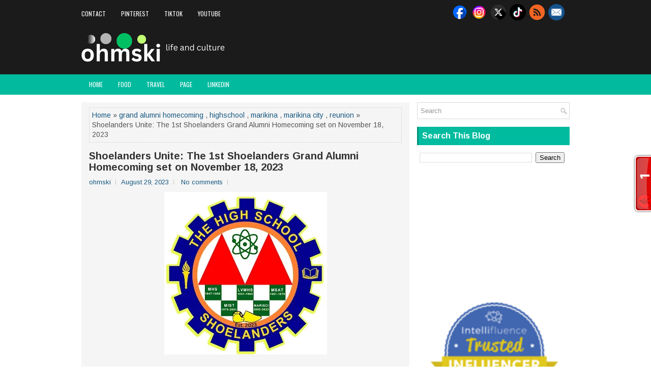

--- FILE ---
content_type: text/html; charset=utf-8
request_url: https://www.plurk.com/getWidget?uid=3130982&h=375&w=200&u_info=2&bg=FF574D&tl=EEEBF0
body_size: 1242
content:
<html> <head> <title>Plurk Widget</title> <script  type="text/javascript" src="https://s.plurk.com/1391c7d2b08cb7885b48.js"></script> <script  type="text/javascript" src="https://s.plurk.com/92525b250c8d627ef318.js"></script> <link rel="stylesheet" type="text/css" href="https://s.plurk.com/842728f5f807cde38465.css"/> <style>
body {background-color: #FF574D;}
.timeline {background-color: #EEEBF0;}
</style> </head> <body class="container"> <div class="user_info" style="height: 45px"> <a href="/ohmski/invite/4" target="_blank" class="profile_pic"> <img src="https://avatars.plurk.com/3130982-medium86524827.gif" /> </a> <div class="info"> <div class="name"><a href="/ohmski/invite/4" target="_blank">ohmski</a></div> <div class="name nick">@ohmski</div> <div class="other-info">
                
                Karma 98.15
            </div> </div> </div> <div id="content"> <div class="timeline"> <div class="plurk"> <a class="name" href="/ohmski" target="_blank">ohmski</a> <span class="qualifier q_says">says</span> <span class="content">19 days before <img src="https://s.plurk.com/emoticons/xmas/fda73a68602ed12d9ab8.gif" class="emoticon" alt="(xmas3)"></span> <div class="meta"> <script type="text/javascript">document.write(pmd.WidgetX.timedelta(new Date('Fri, 05 Dec 2025 16:03:01 GMT')));</script> ago |

                    <a href="/p/3i1o8wgci3" target="_blank">0 responses</a> </div> </div> <div class="plurk"> <a class="name" href="/ohmski" target="_blank">ohmski</a> <span class="qualifier q_says">says</span> <span class="content">20 days before <img src="https://s.plurk.com/emoticons/xmas/891071febf32840237bb.gif" class="emoticon" alt="(xmas2)"></span> <div class="meta"> <script type="text/javascript">document.write(pmd.WidgetX.timedelta(new Date('Thu, 04 Dec 2025 16:19:01 GMT')));</script> ago |

                    <a href="/p/3i1j8189bd" target="_blank">0 responses</a> </div> </div> <div class="plurk"> <a class="name" href="/ohmski" target="_blank">ohmski</a> <span class="qualifier q_:"></span> <span class="content">21 days before <img src="https://s.plurk.com/emoticons/xmas/464b44430bca72a3b3fd.gif" class="emoticon" alt="(xmas1)"></span> <div class="meta"> <script type="text/javascript">document.write(pmd.WidgetX.timedelta(new Date('Thu, 04 Dec 2025 14:06:40 GMT')));</script> ago |

                    <a href="/p/3i1ir83acb" target="_blank">0 responses</a> </div> </div> <div class="plurk"> <a class="name" href="/ohmski" target="_blank">ohmski</a> <span class="qualifier q_says">says</span> <span class="content">22 days before <img src="https://s.plurk.com/emoticons/xmas/fda73a68602ed12d9ab8.gif" class="emoticon" alt="(xmas3)"></span> <div class="meta"> <script type="text/javascript">document.write(pmd.WidgetX.timedelta(new Date('Wed, 03 Dec 2025 00:15:32 GMT')));</script> ago |

                    <a href="/p/3i1aqrebca" target="_blank">0 responses</a> </div> </div> <div class="plurk"> <a class="name" href="/ohmski" target="_blank">ohmski</a> <span class="qualifier q_says">says</span> <span class="content">23 days before <img src="https://s.plurk.com/emoticons/xmas/891071febf32840237bb.gif" class="emoticon" alt="(xmas2)"></span> <div class="meta"> <script type="text/javascript">document.write(pmd.WidgetX.timedelta(new Date('Mon, 01 Dec 2025 16:07:44 GMT')));</script> ago |

                    <a href="/p/3i13xwiv2m" target="_blank">0 responses</a> </div> </div> <div class="plurk"> <a class="name" href="/ohmski" target="_blank">ohmski</a> <span class="qualifier q_:"></span> <span class="content">24 days before <img src="https://s.plurk.com/emoticons/xmas/464b44430bca72a3b3fd.gif" class="emoticon" alt="(xmas1)"></span> <div class="meta"> <script type="text/javascript">document.write(pmd.WidgetX.timedelta(new Date('Mon, 01 Dec 2025 11:47:37 GMT')));</script> ago |

                    <a href="/p/3i130v77ou" target="_blank">0 responses</a> </div> </div> <div class="plurk"> <a class="name" href="/ohmski" target="_blank">ohmski</a> <span class="qualifier q_says">says</span> <span class="content">25 days before <img src="https://s.plurk.com/emoticons/xmas/fda73a68602ed12d9ab8.gif" class="emoticon" alt="(xmas3)"></span> <div class="meta"> <script type="text/javascript">document.write(pmd.WidgetX.timedelta(new Date('Sun, 30 Nov 2025 06:28:37 GMT')));</script> ago |

                    <a href="/p/3i0wtg6vtk" target="_blank">0 responses</a> </div> </div> <div class="plurk"> <a class="name" href="/ohmski" target="_blank">ohmski</a> <span class="qualifier q_says">says</span> <span class="content">26 days before <img src="https://s.plurk.com/emoticons/xmas/891071febf32840237bb.gif" class="emoticon" alt="(xmas2)"></span> <div class="meta"> <script type="text/javascript">document.write(pmd.WidgetX.timedelta(new Date('Fri, 28 Nov 2025 16:27:23 GMT')));</script> ago |

                    <a href="/p/3i0orp9zkf" target="_blank">0 responses</a> </div> </div> <div class="plurk"> <a class="name" href="/ohmski" target="_blank">ohmski</a> <span class="qualifier q_says">says</span> <span class="content">27 days before <img src="https://s.plurk.com/emoticons/xmas/464b44430bca72a3b3fd.gif" class="emoticon" alt="(xmas1)"></span> <div class="meta"> <script type="text/javascript">document.write(pmd.WidgetX.timedelta(new Date('Fri, 28 Nov 2025 00:32:29 GMT')));</script> ago |

                    <a href="/p/3i0lef2bow" target="_blank">0 responses</a> </div> </div> <div class="plurk"> <a class="name" href="/ohmski" target="_blank">ohmski</a> <span class="qualifier q_says">says</span> <span class="content">28 days before <img src="https://s.plurk.com/emoticons/xmas/fda73a68602ed12d9ab8.gif" class="emoticon" alt="(xmas3)"></span> <div class="meta"> <script type="text/javascript">document.write(pmd.WidgetX.timedelta(new Date('Wed, 26 Nov 2025 16:31:29 GMT')));</script> ago |

                    <a href="/p/3i0emfboqk" target="_blank">0 responses</a> </div> </div> <div class="action"> <a href="/ohmski/invite/4" target="_blank">Visit ohmski&#39;s timeline to respond &raquo;</a> </div> </div> </div> <div class="plurk-link"> <a href="https://www.plurk.com" target="_blank">Plurk.com</a> </div> <script type="text/javascript">
      var info = pmd.WidgetX.$bytc('div', 'user_info', null, true) || {offsetHeight: 0};
      var link = pmd.WidgetX.$bytc('div', 'plurk-link', null, true);
      var timeline = pmd.WidgetX.$bytc('div', 'timeline', null, true);
      var mako_height = 375;

      timeline.style.height = 375 - info.offsetHeight - link.offsetHeight + 'px';
      pmd.WidgetX.decoratePlurks();
      pmd.WidgetX.Links.decorate();
    </script> <script defer src="https://static.cloudflareinsights.com/beacon.min.js/vcd15cbe7772f49c399c6a5babf22c1241717689176015" integrity="sha512-ZpsOmlRQV6y907TI0dKBHq9Md29nnaEIPlkf84rnaERnq6zvWvPUqr2ft8M1aS28oN72PdrCzSjY4U6VaAw1EQ==" data-cf-beacon='{"rayId":"9a9500948fc1bde9","version":"2025.9.1","serverTiming":{"name":{"cfExtPri":true,"cfEdge":true,"cfOrigin":true,"cfL4":true,"cfSpeedBrain":true,"cfCacheStatus":true}},"token":"f0f3f0d7075642cd877ac61c08650bb3","b":1}' crossorigin="anonymous"></script>
</body> </html>

--- FILE ---
content_type: text/html; charset=UTF-8
request_url: https://www.ohmski.net/b/stats?style=BLACK_TRANSPARENT&timeRange=ALL_TIME&token=APq4FmBg2eO4iDdRsp13FopC6vVKjAYciDzyuRSYTCHCJB5p8-5WyzI9_VYQ7hvlkkj6kTo5SbLp3rhyg5Yvv8pMu6GHgTyq-w
body_size: 23
content:
{"total":5196178,"sparklineOptions":{"backgroundColor":{"fillOpacity":0.1,"fill":"#000000"},"series":[{"areaOpacity":0.3,"color":"#202020"}]},"sparklineData":[[0,33],[1,23],[2,18],[3,21],[4,49],[5,44],[6,52],[7,64],[8,97],[9,100],[10,53],[11,44],[12,83],[13,77],[14,65],[15,83],[16,83],[17,71],[18,65],[19,65],[20,62],[21,70],[22,68],[23,68],[24,65],[25,54],[26,49],[27,40],[28,45],[29,37]],"nextTickMs":19354}

--- FILE ---
content_type: text/html; charset=utf-8
request_url: https://www.google.com/recaptcha/api2/aframe
body_size: 268
content:
<!DOCTYPE HTML><html><head><meta http-equiv="content-type" content="text/html; charset=UTF-8"></head><body><script nonce="-x0sSqkQx_aiEk9LN-OzSg">/** Anti-fraud and anti-abuse applications only. See google.com/recaptcha */ try{var clients={'sodar':'https://pagead2.googlesyndication.com/pagead/sodar?'};window.addEventListener("message",function(a){try{if(a.source===window.parent){var b=JSON.parse(a.data);var c=clients[b['id']];if(c){var d=document.createElement('img');d.src=c+b['params']+'&rc='+(localStorage.getItem("rc::a")?sessionStorage.getItem("rc::b"):"");window.document.body.appendChild(d);sessionStorage.setItem("rc::e",parseInt(sessionStorage.getItem("rc::e")||0)+1);localStorage.setItem("rc::h",'1764953027294');}}}catch(b){}});window.parent.postMessage("_grecaptcha_ready", "*");}catch(b){}</script></body></html>

--- FILE ---
content_type: application/javascript
request_url: https://t.dtscout.com/pv/?_a=v&_h=ohmski.net&_ss=1zd87yu5qt&_pv=1&_ls=0&_u1=1&_u3=1&_cc=us&_pl=d&_cbid=1mo4&_cb=_dtspv.c
body_size: -285
content:
try{_dtspv.c({"b":"chrome@131"},'1mo4');}catch(e){}

--- FILE ---
content_type: text/javascript; charset=UTF-8
request_url: https://www.ohmski.net/feeds/posts/summary/-/marikina?alt=json-in-script&orderby=updated&start-index=4&max-results=5&callback=showRelatedPost
body_size: 34367
content:
// API callback
showRelatedPost({"version":"1.0","encoding":"UTF-8","feed":{"xmlns":"http://www.w3.org/2005/Atom","xmlns$openSearch":"http://a9.com/-/spec/opensearchrss/1.0/","xmlns$blogger":"http://schemas.google.com/blogger/2008","xmlns$georss":"http://www.georss.org/georss","xmlns$gd":"http://schemas.google.com/g/2005","xmlns$thr":"http://purl.org/syndication/thread/1.0","id":{"$t":"tag:blogger.com,1999:blog-2761960157508778560"},"updated":{"$t":"2025-12-05T03:48:39.908+08:00"},"category":[{"term":"movies"},{"term":"warner bros"},{"term":"theater"},{"term":"musical"},{"term":"review"},{"term":"trailer"},{"term":"tv"},{"term":"columbia pictures"},{"term":"reviews"},{"term":"lg electronics"},{"term":"netflix"},{"term":"entertainment"},{"term":"3d"},{"term":"concert"},{"term":"gma"},{"term":"music"},{"term":"imax"},{"term":"marvel"},{"term":"kapuso"},{"term":"lg philippines"},{"term":"disney"},{"term":"kanguso"},{"term":"posters"},{"term":"survivor"},{"term":"animation"},{"term":"feature"},{"term":"20th century fox"},{"term":"christmas"},{"term":"events"},{"term":"9 works theatrical"},{"term":"sm supermalls"},{"term":"walt disney"},{"term":"comedy"},{"term":"photos"},{"term":"horror"},{"term":"philippines"},{"term":"blog"},{"term":"peta theater"},{"term":"technology"},{"term":"action"},{"term":"event"},{"term":"lg oled tv"},{"term":"sm city masinag"},{"term":"netflix original \nseries"},{"term":"paramount pictures"},{"term":"tickets"},{"term":"summer"},{"term":"netflix original series"},{"term":"promo"},{"term":"the manila hotel"},{"term":"funny"},{"term":"dito telecommunity"},{"term":"lg global"},{"term":"movie reviews"},{"term":"repertory philippines"},{"term":"contest"},{"term":"sm cinema"},{"term":"sm city marikina"},{"term":"sm city san mateo"},{"term":"abscbn"},{"term":"ayala cinemas"},{"term":"universal pictures"},{"term":"2015"},{"term":"2018"},{"term":"celebrities"},{"term":"shopping"},{"term":"2016"},{"term":"chris hemsworth"},{"term":"dwayne johnson"},{"term":"love"},{"term":"oscars"},{"term":"sony pictures"},{"term":"2017"},{"term":"art"},{"term":"bloggers"},{"term":"environment"},{"term":"fashion"},{"term":"food"},{"term":"lg air solutions"},{"term":"the sandbox collective"},{"term":"thriller"},{"term":"2021"},{"term":"amiya raya"},{"term":"online shopping"},{"term":"robert downey jr"},{"term":"travel"},{"term":"dreamworks"},{"term":"2022"},{"term":"ces 2023"},{"term":"facebook"},{"term":"hvac"},{"term":"sm"},{"term":"united international pictures"},{"term":"american idol"},{"term":"batman"},{"term":"ces 2024"},{"term":"character posters"},{"term":"dc comics"},{"term":"harry potter"},{"term":"hugh jackman"},{"term":"kapamilya"},{"term":"ryan reynolds"},{"term":"2019"},{"term":"9works theatrical"},{"term":"emma stone"},{"term":"pixar"},{"term":"solar entertainment"},{"term":"sports"},{"term":"advocacy"},{"term":"leonardo dicaprio"},{"term":"movie"},{"term":"ohmski original post"},{"term":"real estate"},{"term":"spider-man"},{"term":"star cinema"},{"term":"tom cruise"},{"term":"campus theater"},{"term":"drama"},{"term":"emma watson"},{"term":"glee"},{"term":"health"},{"term":"home appliances"},{"term":"jennifer lawrence"},{"term":"johnny depp"},{"term":"mark wahlberg"},{"term":"solaire resort and casino"},{"term":"superman"},{"term":"zte philippines"},{"term":"air conditioner"},{"term":"angelina jolie"},{"term":"cast"},{"term":"chris evans"},{"term":"chris pine"},{"term":"cinderella"},{"term":"disney pixar"},{"term":"gal gadot"},{"term":"gcash"},{"term":"iron man"},{"term":"korean"},{"term":"marvel studios"},{"term":"pascual lab"},{"term":"resorts world manila"},{"term":"tambalan"},{"term":"3-day sale"},{"term":"adam sandler"},{"term":"advertising"},{"term":"aicelle santos"},{"term":"air solutions"},{"term":"ariana grande"},{"term":"beauty"},{"term":"covid 19"},{"term":"emily blunt"},{"term":"idris elba"},{"term":"korean series"},{"term":"marvel cinematic universe"},{"term":"michael jackson"},{"term":"newport performing arts theater"},{"term":"politics"},{"term":"sm center antipolo downtown"},{"term":"tom hardy"},{"term":"tom holland"},{"term":"wicked movie"},{"term":"will ferrell"},{"term":"zte corporation"},{"term":"2010"},{"term":"2025"},{"term":"anne hathaway"},{"term":"ben affleck"},{"term":"charice pempengco"},{"term":"csr"},{"term":"cynthia erivo"},{"term":"eugene domingo"},{"term":"foodpanda"},{"term":"glen powell"},{"term":"james wan"},{"term":"jk rowling"},{"term":"josh hutcherson"},{"term":"jude law"},{"term":"life's good"},{"term":"lin-manuel miranda"},{"term":"manila symphony orchestra"},{"term":"meryl streep"},{"term":"opm"},{"term":"pinoy"},{"term":"skin care"},{"term":"twilight"},{"term":"wizard of oz"},{"term":"books"},{"term":"captain america"},{"term":"catholic"},{"term":"ces 2025"},{"term":"doctor strange"},{"term":"drew barrymore"},{"term":"family"},{"term":"fifty shades of grey"},{"term":"foodpanda philippines"},{"term":"japan"},{"term":"jason momoa"},{"term":"jeremy renner"},{"term":"justin timberlake"},{"term":"lg monitors"},{"term":"lg washing machines"},{"term":"marikina"},{"term":"new line cinema"},{"term":"nicole laurel-asensio"},{"term":"ovation productions"},{"term":"press release"},{"term":"reality show"},{"term":"robert pattinson"},{"term":"scarlett johansson"},{"term":"tba studios"},{"term":"the avengers"},{"term":"will smith"},{"term":"wonder woman"},{"term":"world vision philippines"},{"term":"2012"},{"term":"2013"},{"term":"2020"},{"term":"adobe photoshop"},{"term":"animals"},{"term":"benedict cumberbatch"},{"term":"bituin escalante"},{"term":"brad pitt"},{"term":"cinemas"},{"term":"dakota johnson"},{"term":"ewan mcgregor"},{"term":"gadgets"},{"term":"globe"},{"term":"helena bonham carter"},{"term":"henry cavill"},{"term":"internet"},{"term":"jack black"},{"term":"jon m chu"},{"term":"keanu reeves"},{"term":"korean dramas"},{"term":"la casa de papel"},{"term":"lent"},{"term":"lg xboom"},{"term":"lifestyle"},{"term":"love radio"},{"term":"marian rivera"},{"term":"mark ruffalo"},{"term":"michael de mesa"},{"term":"money heist"},{"term":"netflix original movie"},{"term":"peta"},{"term":"play"},{"term":"poster"},{"term":"quarantine"},{"term":"rebecca ferguson"},{"term":"resorts world"},{"term":"the sm store"},{"term":"tron"},{"term":"viu"},{"term":"zendaya"},{"term":"zte global"},{"term":"Colin Farrell"},{"term":"aaron taylor-johnson"},{"term":"academy awards"},{"term":"alden richards"},{"term":"aldub"},{"term":"amanda seyfried"},{"term":"ant-man"},{"term":"audie gemora"},{"term":"bagets the musical"},{"term":"black panther"},{"term":"broadway"},{"term":"ccp"},{"term":"chinese new year"},{"term":"chris pratt"},{"term":"christian bautista"},{"term":"dance"},{"term":"earth"},{"term":"eddie redmayne"},{"term":"fifty shades movie"},{"term":"fitness"},{"term":"grease"},{"term":"halloween"},{"term":"jeff bridges"},{"term":"jericho rosales"},{"term":"jesse eisenberg"},{"term":"jessica sanchez"},{"term":"jim sturgess"},{"term":"la cage aux folles"},{"term":"legend of the guardians"},{"term":"lg ambassador challenge"},{"term":"lg commercial laundry"},{"term":"lorenz martinez"},{"term":"marikina city"},{"term":"michelle yeoh"},{"term":"millie bobby brown"},{"term":"mission impossible"},{"term":"office"},{"term":"quezon"},{"term":"rupert grint"},{"term":"russell crowe"},{"term":"ryan gosling"},{"term":"sm cherry antipolo"},{"term":"sm foundation"},{"term":"soundtrack"},{"term":"steve carell"},{"term":"steven silva"},{"term":"the conjuring"},{"term":"the hunger games"},{"term":"the running man"},{"term":"thor"},{"term":"tom hanks"},{"term":"touchstone pictures"},{"term":"voldemort"},{"term":"wellness"},{"term":"wicked"},{"term":"workshops"},{"term":"yehey"},{"term":"andrew garfield"},{"term":"andy serkis"},{"term":"anna kendrick"},{"term":"antonio banderas"},{"term":"awards"},{"term":"black widow"},{"term":"boxing"},{"term":"cate blanchett"},{"term":"cats and dogs"},{"term":"cherie gil"},{"term":"chinese"},{"term":"christian grey"},{"term":"community creators inc"},{"term":"daniel craig"},{"term":"denzel washington"},{"term":"fox"},{"term":"free"},{"term":"garmin"},{"term":"helen mirren"},{"term":"inception"},{"term":"james franco"},{"term":"jamie dornan"},{"term":"jarakay"},{"term":"javier bardem"},{"term":"jeff goldblum"},{"term":"katherine heigl"},{"term":"kevin hart"},{"term":"live"},{"term":"lyrics"},{"term":"margot robbie"},{"term":"michelle williams"},{"term":"mmff"},{"term":"musical theater"},{"term":"naak"},{"term":"online games"},{"term":"patrick wilson"},{"term":"piolo pascual"},{"term":"rebel wilson"},{"term":"rent"},{"term":"robert de niro"},{"term":"salt"},{"term":"samsung"},{"term":"sm home"},{"term":"sm mall of asia arena"},{"term":"sm megamall"},{"term":"sm moa"},{"term":"teaser"},{"term":"the social network"},{"term":"tick tick boom"},{"term":"timothee chalamet"},{"term":"tudum"},{"term":"valentines"},{"term":"vanessa hudgens"},{"term":"venom"},{"term":"vera farmiga"},{"term":"video games"},{"term":"videos"},{"term":"5g"},{"term":"Paul Rudd"},{"term":"adventure"},{"term":"alice in wonderland"},{"term":"alicia vikander"},{"term":"anastasia steele"},{"term":"anniversary"},{"term":"anthony hopkins"},{"term":"art exhibit"},{"term":"ayala malls cinemas"},{"term":"birthday"},{"term":"bluewater spa"},{"term":"bruce willis"},{"term":"business"},{"term":"cars"},{"term":"cartoons"},{"term":"charlize theron"},{"term":"christian bale"},{"term":"christmas gifts"},{"term":"christmas tree"},{"term":"club vihara"},{"term":"cordzero vacuum"},{"term":"death"},{"term":"discounts"},{"term":"disney plus"},{"term":"disney princess"},{"term":"earth hour"},{"term":"easter"},{"term":"eat pray love"},{"term":"edward norton"},{"term":"exhibit"},{"term":"ezra miller"},{"term":"far eastern university"},{"term":"fashion designers"},{"term":"gian magdangal"},{"term":"going the distance"},{"term":"hong kong"},{"term":"hulk"},{"term":"interviews"},{"term":"isay alvarez"},{"term":"jackie chan"},{"term":"james cameron"},{"term":"james marsden"},{"term":"jared leto"},{"term":"jon santos"},{"term":"jonathan bailey"},{"term":"josh duhamel"},{"term":"julia roberts"},{"term":"justice league"},{"term":"justin long"},{"term":"karylle"},{"term":"kultura"},{"term":"kung paano ako naging leading lady"},{"term":"lg cordzero"},{"term":"loveradio"},{"term":"luke evans"},{"term":"magazine"},{"term":"maine mendoza"},{"term":"manila"},{"term":"megaworld lifestyle malls"},{"term":"mila kunis"},{"term":"miniso"},{"term":"money"},{"term":"news"},{"term":"nicholas hoult"},{"term":"nicolas cage"},{"term":"nikki gil"},{"term":"novel"},{"term":"october"},{"term":"oled tv"},{"term":"olivia wilde"},{"term":"omar"},{"term":"paul walker"},{"term":"philippine opera company"},{"term":"police"},{"term":"poten-cee forte"},{"term":"rak of aegis"},{"term":"sam concepcion"},{"term":"september"},{"term":"seth rogen"},{"term":"singers"},{"term":"sm store"},{"term":"star wars"},{"term":"steven spielberg"},{"term":"stranger things"},{"term":"suicide squad"},{"term":"tanghalang ateneo"},{"term":"the batman"},{"term":"the flash"},{"term":"the hobbit"},{"term":"the wedding singer"},{"term":"top gun"},{"term":"tourism"},{"term":"valentines day"},{"term":"wicked for good"},{"term":"x-men"},{"term":"zac efron"},{"term":"zach galifianakis"},{"term":"zachary levi"},{"term":"zoe saldana"},{"term":"zombies"},{"term":"Christoph Waltz"},{"term":"Samuel L. Jackson"},{"term":"age of ultron"},{"term":"amanda bynes"},{"term":"aquaman"},{"term":"beauty and the beast"},{"term":"cameron diaz"},{"term":"channing tatum"},{"term":"charity"},{"term":"china"},{"term":"cirque du soleil"},{"term":"cris villongco"},{"term":"cyborg"},{"term":"dan stevens"},{"term":"dave bautista"},{"term":"despicable me"},{"term":"due date"},{"term":"dulaang up"},{"term":"easy a"},{"term":"education"},{"term":"edward cullen"},{"term":"elections"},{"term":"emma thompson"},{"term":"epic"},{"term":"every brilliant thing"},{"term":"fairytale"},{"term":"feu theater guild"},{"term":"finding dory"},{"term":"fun run"},{"term":"garrett hedlund"},{"term":"guardians of the galaxy"},{"term":"harrison ford"},{"term":"hawkeye"},{"term":"hotels"},{"term":"illumination"},{"term":"james bond"},{"term":"james corden"},{"term":"james gunn"},{"term":"james mcavoy"},{"term":"jason sudeikis"},{"term":"jc"},{"term":"jennifer garner"},{"term":"jett pangan"},{"term":"jim carrey"},{"term":"joaquin phoenix"},{"term":"john krasinski"},{"term":"josh brolin"},{"term":"kristen stewart"},{"term":"lady gaga"},{"term":"legendary pictures"},{"term":"lenten season"},{"term":"les miserables"},{"term":"liam hemsworth"},{"term":"lord of the rings"},{"term":"los angeles"},{"term":"matthew mcconaughey"},{"term":"metro goldwyn mayer"},{"term":"michael b jordan"},{"term":"michael douglas"},{"term":"minions"},{"term":"mobile"},{"term":"music video"},{"term":"natalie portman"},{"term":"national artist"},{"term":"national museum ph"},{"term":"opera"},{"term":"penn badgley"},{"term":"pirates of the caribbean"},{"term":"promos"},{"term":"quezon city"},{"term":"rachel weisz"},{"term":"ralph fiennes"},{"term":"real property management"},{"term":"romance"},{"term":"salma hayek"},{"term":"samuel jackson"},{"term":"sandra bullock"},{"term":"schedule"},{"term":"shakespeare"},{"term":"sm cares"},{"term":"sm city angono"},{"term":"sm city east ortigas"},{"term":"sm city taytay"},{"term":"sm north edsa"},{"term":"smart araneta coliseum"},{"term":"sorcerers apprentice"},{"term":"spa"},{"term":"spider-man no way home"},{"term":"stellan skarsgard"},{"term":"tangled"},{"term":"text"},{"term":"text jokes"},{"term":"the body shop"},{"term":"the bodyguard"},{"term":"the town"},{"term":"toy story 3"},{"term":"toys"},{"term":"tshirt"},{"term":"tv5"},{"term":"uncharted"},{"term":"vacuum cleaner"},{"term":"vin diesel"},{"term":"washing machines"},{"term":"watsons philippines"},{"term":"007"},{"term":"2011"},{"term":"2024"},{"term":"OFW"},{"term":"Parokya Ni Edgar"},{"term":"ProFriends"},{"term":"ad"},{"term":"aegis"},{"term":"aladdin"},{"term":"alessandra de rossi"},{"term":"alfred hitchcock"},{"term":"american idiot"},{"term":"amy adams"},{"term":"anne curtis"},{"term":"antoinette taus"},{"term":"arts"},{"term":"arts and culture"},{"term":"arturo luz"},{"term":"ateneo blue repertory"},{"term":"atlantis"},{"term":"avengers"},{"term":"bday"},{"term":"beach"},{"term":"bgc arts center"},{"term":"book launch"},{"term":"bradley cooper"},{"term":"bridgerton"},{"term":"bridgerton season 2"},{"term":"brie larson"},{"term":"bts"},{"term":"castaways"},{"term":"catwoman"},{"term":"cebu inmates"},{"term":"chadwick boseman"},{"term":"charles schulz"},{"term":"charlie brown"},{"term":"chinese zodiac"},{"term":"chiwetel ejiofor"},{"term":"chris brown"},{"term":"christina aguilera"},{"term":"christopher nolan"},{"term":"coco"},{"term":"competition"},{"term":"culture"},{"term":"daniel radcliffe"},{"term":"david harbour"},{"term":"dc league of super-pets"},{"term":"deadpool movie"},{"term":"design"},{"term":"digital movies"},{"term":"dinosaurs"},{"term":"dolphy"},{"term":"don't look up"},{"term":"dune"},{"term":"dune movie"},{"term":"eastwood"},{"term":"eat bulaga"},{"term":"ed helms"},{"term":"elizabeth banks"},{"term":"elizabeth olsen"},{"term":"ellen degeneres"},{"term":"elton john"},{"term":"enchanted kingdom"},{"term":"eternals"},{"term":"exhuma"},{"term":"fantastic beasts the secrets of dumbledore"},{"term":"father's day"},{"term":"feng shui"},{"term":"feu"},{"term":"film"},{"term":"film festival"},{"term":"fine arts"},{"term":"foodpanda voucher"},{"term":"france"},{"term":"frozen"},{"term":"george clooney"},{"term":"gerard butler"},{"term":"gift"},{"term":"golden globes"},{"term":"google"},{"term":"guji lorenzana"},{"term":"halloween costumes"},{"term":"hayden christensen"},{"term":"history"},{"term":"hollywood"},{"term":"holy week"},{"term":"hong kong tourism"},{"term":"house and lot"},{"term":"in the heights"},{"term":"infinity war"},{"term":"inside out"},{"term":"into the woods"},{"term":"iza calzado"},{"term":"jef flores"},{"term":"jessica chastain"},{"term":"jesus christ"},{"term":"joker 2"},{"term":"jonathan larson"},{"term":"joseph gordon-levitt"},{"term":"jrr tolkien"},{"term":"julianne moore"},{"term":"karel marquez"},{"term":"kathryn lasky"},{"term":"katniss everdeen"},{"term":"kevin james"},{"term":"khalil ramos"},{"term":"kim seon-ho"},{"term":"kpop"},{"term":"kristin chenoweth"},{"term":"kutis filipina"},{"term":"lebron james"},{"term":"lg refrigerators"},{"term":"lg styler"},{"term":"liam neeson"},{"term":"lily james"},{"term":"live streaming"},{"term":"livechat"},{"term":"lucasfilm"},{"term":"maja salvador"},{"term":"mall"},{"term":"mall of asia arena"},{"term":"manila prince hotel"},{"term":"manila wrestling federation"},{"term":"marisa tomei"},{"term":"martin nievera"},{"term":"massage"},{"term":"matt dillon"},{"term":"meralco theater"},{"term":"michael ealy"},{"term":"mickey mouse"},{"term":"miranila events venue"},{"term":"mobile phones"},{"term":"mockingjay part 1"},{"term":"mokke"},{"term":"morbius"},{"term":"multiverse of madness"},{"term":"nba"},{"term":"neve campbell"},{"term":"november"},{"term":"olympics"},{"term":"on stranger tides"},{"term":"online"},{"term":"our home"},{"term":"owen wilson"},{"term":"patrick starfish"},{"term":"pedro pascal"},{"term":"penelope cruz"},{"term":"peter pan"},{"term":"phillip noyce"},{"term":"phillip phillips"},{"term":"pierce brosnan"},{"term":"playboy"},{"term":"poverty"},{"term":"proscenium theater"},{"term":"pup"},{"term":"race"},{"term":"refrigerators"},{"term":"religion"},{"term":"robbery"},{"term":"robert sena"},{"term":"romantic comedy"},{"term":"ryan cayabyab"},{"term":"sale"},{"term":"san mateo"},{"term":"schools"},{"term":"sci-fi"},{"term":"scream"},{"term":"showbiz"},{"term":"side show"},{"term":"singing"},{"term":"sm appliance"},{"term":"sm center angono"},{"term":"sm cinemas"},{"term":"snoopy"},{"term":"snow white and the huntsman"},{"term":"space jam: a new legacy"},{"term":"spongebob squarepants"},{"term":"sponsored post"},{"term":"squid game"},{"term":"stephen king"},{"term":"stranger things 4"},{"term":"sylvester stallone"},{"term":"t.i."},{"term":"tags"},{"term":"takers"},{"term":"taylor lautner"},{"term":"the croods"},{"term":"the greatest showman"},{"term":"the matrix resurrections"},{"term":"the other guys"},{"term":"the theater at solaire"},{"term":"the witcher"},{"term":"the wolverine"},{"term":"tippy dos santos"},{"term":"tom hiddleston"},{"term":"tomb raider"},{"term":"topper fabregas"},{"term":"toy kingdom"},{"term":"transformers"},{"term":"trinoma"},{"term":"upstart productions"},{"term":"vanity"},{"term":"vday"},{"term":"vien king"},{"term":"villains"},{"term":"walang aray"},{"term":"wally bayola"},{"term":"watsons"},{"term":"website"},{"term":"wedding"},{"term":"will.i.am"},{"term":"women's month"},{"term":"woody harrelson"},{"term":"work"},{"term":"wwf philippines"},{"term":"zach galifaniakis"},{"term":"zack snyder"},{"term":"zoe kravitz"},{"term":"101 dalmatians"},{"term":"13th of September"},{"term":"2014"},{"term":"2023"},{"term":"2026"},{"term":"Beyonce Knowles"},{"term":"Jamie Foxx"},{"term":"Jonah Hill"},{"term":"Keegan-Michael Key"},{"term":"Lupita Nyong'o"},{"term":"Pops Fernandez"},{"term":"a christmas carol"},{"term":"a-team"},{"term":"actors"},{"term":"aga muhlach"},{"term":"alice reyes dance philippines"},{"term":"amusement parks"},{"term":"andrew scott"},{"term":"anime"},{"term":"anya taylor-joy"},{"term":"appliances"},{"term":"arman ferrer"},{"term":"art fair philippines"},{"term":"aston martin"},{"term":"atlantis productions"},{"term":"avatar"},{"term":"avengers endgame"},{"term":"awkwafina"},{"term":"ayala malls"},{"term":"backstreet boys"},{"term":"ballet philippines"},{"term":"bart guingona"},{"term":"basketball"},{"term":"batman v superman"},{"term":"baymax"},{"term":"beauty pageant"},{"term":"ben whishaw"},{"term":"ben\u0026ben"},{"term":"benedict wong"},{"term":"bette midler"},{"term":"betty white"},{"term":"big hero 6"},{"term":"bit by bit"},{"term":"blake lively"},{"term":"boracay"},{"term":"brangelina"},{"term":"britney spears"},{"term":"bugs bunny"},{"term":"bullet train"},{"term":"bumblebee"},{"term":"burlesque"},{"term":"business opportunities"},{"term":"business solutions"},{"term":"businessworld"},{"term":"captain marvel"},{"term":"caredivas"},{"term":"catching fire"},{"term":"cebu city"},{"term":"charlie day"},{"term":"charlie hunnam"},{"term":"cher"},{"term":"chismis"},{"term":"chocolates"},{"term":"chris rock"},{"term":"christina applegate"},{"term":"civil war"},{"term":"clint eastwood"},{"term":"clubhouse"},{"term":"courteney cox"},{"term":"crime"},{"term":"cris"},{"term":"cruella"},{"term":"danny zuko"},{"term":"data promos"},{"term":"david corenswet"},{"term":"deathly hallows"},{"term":"delivery service"},{"term":"derek ramsay"},{"term":"diane lane"},{"term":"die hard 5"},{"term":"digital marketing"},{"term":"dingdong dantes"},{"term":"disney on ice"},{"term":"dr laurence tan"},{"term":"dreamworks animation"},{"term":"easter bunny"},{"term":"egypt"},{"term":"elizabeth debicki"},{"term":"emily in paris"},{"term":"encanto"},{"term":"eric tai"},{"term":"erik santos"},{"term":"fantasy"},{"term":"february"},{"term":"february 2026"},{"term":"fhm"},{"term":"florence pugh"},{"term":"food tour"},{"term":"for sale"},{"term":"forbidden broadway"},{"term":"francism"},{"term":"friends"},{"term":"frozen fever"},{"term":"game"},{"term":"garfield"},{"term":"gay"},{"term":"ghostbusters"},{"term":"gleek sign"},{"term":"globe live"},{"term":"godzilla"},{"term":"green lantern"},{"term":"groot"},{"term":"guy ritchie"},{"term":"gwyneth paltrow"},{"term":"hansel and gretel"},{"term":"hatch"},{"term":"himala"},{"term":"hiv\/aids"},{"term":"holiday"},{"term":"holidays"},{"term":"home decor"},{"term":"horse"},{"term":"hot air balloon"},{"term":"house and lot for sale"},{"term":"house for sale"},{"term":"how to be single"},{"term":"i am number four"},{"term":"ian mckellen"},{"term":"idina menzel"},{"term":"improv"},{"term":"independence day ph"},{"term":"instagram"},{"term":"interstellar"},{"term":"irate"},{"term":"it ends with us"},{"term":"it's more fun in the philippines"},{"term":"iya villana"},{"term":"jace"},{"term":"jacob black"},{"term":"jaden smith"},{"term":"jai courtney"},{"term":"jake cuenca"},{"term":"jamie lee curtis"},{"term":"janine gutierrez"},{"term":"jason statham"},{"term":"jenine desiderio"},{"term":"jennifer lopez"},{"term":"jerrold tarog"},{"term":"jerry bruckheimer"},{"term":"jessica biel"},{"term":"jm barrie"},{"term":"job hiring"},{"term":"john cena"},{"term":"joker"},{"term":"josh gad"},{"term":"josh lucas"},{"term":"judi dench"},{"term":"justin bartha"},{"term":"karate kid"},{"term":"kate mckinnon"},{"term":"kate winslet"},{"term":"kathniel"},{"term":"kayla rivera"},{"term":"keira knightley"},{"term":"kelly clarkson"},{"term":"kevin kline"},{"term":"kim chiu"},{"term":"king arthur"},{"term":"korea"},{"term":"korean movies"},{"term":"kpanll"},{"term":"kristen bell"},{"term":"kung fu panda 4"},{"term":"la tenorio"},{"term":"launch"},{"term":"lea seydoux"},{"term":"lee do hyun"},{"term":"lego"},{"term":"levi's"},{"term":"lg"},{"term":"lg hvac solutions"},{"term":"lg laundry love"},{"term":"lg objet collection"},{"term":"lg online brand store"},{"term":"lg puricare dehumidifier"},{"term":"life as we know it"},{"term":"linus"},{"term":"live action"},{"term":"loki"},{"term":"london"},{"term":"looneytunes"},{"term":"lopez museum"},{"term":"lucy"},{"term":"mad max"},{"term":"magic"},{"term":"magnolia chocolait"},{"term":"malignant"},{"term":"man of steel"},{"term":"mandy moore"},{"term":"manila symphony junior orchestra"},{"term":"manny pacquaio"},{"term":"manny pacquiao"},{"term":"march"},{"term":"mark strong"},{"term":"markki stroem"},{"term":"masskara"},{"term":"matt damon"},{"term":"mca music"},{"term":"mdg"},{"term":"meet baymax"},{"term":"mel brooks"},{"term":"mel gibson"},{"term":"michael bay"},{"term":"michael caine"},{"term":"michael stuart williams"},{"term":"michelle pfeiffer"},{"term":"middle earth"},{"term":"mig ayesa"},{"term":"milla jovovich"},{"term":"mmda"},{"term":"mobile app"},{"term":"monet \u0026 friends alive"},{"term":"monica bellucci"},{"term":"mother's day"},{"term":"movie review"},{"term":"museum"},{"term":"museums"},{"term":"musica feuropa"},{"term":"my amanda"},{"term":"natural skin care"},{"term":"neil gaiman"},{"term":"neil patrick harris"},{"term":"newport world resorts"},{"term":"nicole kidman"},{"term":"noel rayos"},{"term":"nokia"},{"term":"nyoy volante"},{"term":"odette yustman"},{"term":"ogie alcasid"},{"term":"oktoberfest"},{"term":"oled"},{"term":"one more chance musical"},{"term":"online commerce"},{"term":"oprah"},{"term":"optimus prime"},{"term":"orcs"},{"term":"orosman at zafira"},{"term":"oscar isaac"},{"term":"pandemic"},{"term":"park seo-joon"},{"term":"party"},{"term":"pau-pau"},{"term":"paulo avelino"},{"term":"peeta mellarck"},{"term":"pennywise"},{"term":"percy jackson"},{"term":"perfume"},{"term":"peter jackson"},{"term":"philippine advertising"},{"term":"philippine science centrum"},{"term":"piano"},{"term":"pinocchio"},{"term":"politicians"},{"term":"pope francis"},{"term":"qtv"},{"term":"queen latifah"},{"term":"rachel mcadams"},{"term":"raffle"},{"term":"randy jackson"},{"term":"rapunzel"},{"term":"reb atadero"},{"term":"red concepcion"},{"term":"red mobile"},{"term":"red one"},{"term":"reese witherspoon"},{"term":"relationship"},{"term":"rent musical"},{"term":"richard madden"},{"term":"road runner"},{"term":"rock musical"},{"term":"rock of ages"},{"term":"rory kinnear"},{"term":"russia"},{"term":"sacha baron cohen"},{"term":"sally"},{"term":"sandy squirrel"},{"term":"santa clarita diet"},{"term":"santa claus"},{"term":"schroeder"},{"term":"secretariat"},{"term":"seoul vibe"},{"term":"sexy"},{"term":"shia labeouf"},{"term":"shiela valderama-martinez"},{"term":"shorts \u0026 briefs festival"},{"term":"sigourney weaver"},{"term":"single"},{"term":"skyfall"},{"term":"sm aura"},{"term":"sm mall of asia"},{"term":"sm malls"},{"term":"smart"},{"term":"smartwatch"},{"term":"snow white"},{"term":"spice girls"},{"term":"spotify"},{"term":"spring awakening"},{"term":"squidward"},{"term":"stanley tucci"},{"term":"stephanie beatriz"},{"term":"stephen sondheim"},{"term":"stone"},{"term":"subic fit fest"},{"term":"sucker punch"},{"term":"super mario"},{"term":"superheroes"},{"term":"suspense"},{"term":"sustainability"},{"term":"tanya manalang"},{"term":"taron egerton"},{"term":"taylor swift"},{"term":"tbn"},{"term":"teaser trailer"},{"term":"tessa thompson"},{"term":"the adam project"},{"term":"the campaign"},{"term":"the dark knight rises"},{"term":"the gray man"},{"term":"the incredible hulk"},{"term":"the king and i"},{"term":"the mind museum"},{"term":"the nun"},{"term":"the sandman"},{"term":"the smurfs"},{"term":"theater down south"},{"term":"this is it"},{"term":"thor ragnarok"},{"term":"ticket2me"},{"term":"tim burton"},{"term":"timothy olyphant"},{"term":"tiny beautiful things"},{"term":"tj trinidad"},{"term":"todd phillips"},{"term":"tom felton"},{"term":"toy"},{"term":"trip-trip lang"},{"term":"trivia"},{"term":"tuff payb"},{"term":"tutorial"},{"term":"united states"},{"term":"uno"},{"term":"unstoppable"},{"term":"valak"},{"term":"varekai"},{"term":"villa bridgerton"},{"term":"visita iglesia"},{"term":"vivre fort entertainment"},{"term":"wall street"},{"term":"warner music philippines"},{"term":"west side story"},{"term":"wilbros live"},{"term":"winona ryder"},{"term":"wwf"},{"term":"yaya dub"},{"term":"yoo ah-in"},{"term":"you again"},{"term":"zootopia"},{"term":"100pinoy"},{"term":"11.11"},{"term":"2tincans philippines"},{"term":"50 shades manila"},{"term":"Angeline Quinto"},{"term":"Annie"},{"term":"Ben Schwartz"},{"term":"Edu Manzano"},{"term":"FBI"},{"term":"GITC"},{"term":"God"},{"term":"Hailee Steinfeld"},{"term":"Ilustrata Residences"},{"term":"Jeffrey Hidalgo"},{"term":"Michael Pena"},{"term":"Paul Giamatti"},{"term":"Quvenzhané Wallis"},{"term":"SB19"},{"term":"Shiloh Fernandez"},{"term":"Simon Pegg"},{"term":"Star Wars: The Force Awakens"},{"term":"The Good Dinosaur"},{"term":"The Jungle Book"},{"term":"UP diliman"},{"term":"a game of trolls"},{"term":"a quiet place 2"},{"term":"abbie cornish"},{"term":"ace hardware"},{"term":"adam lambert"},{"term":"aiza seguerra"},{"term":"aj mclean"},{"term":"al gatmaitan"},{"term":"alec baldwin"},{"term":"alex pettyfer"},{"term":"alexandra daddario"},{"term":"ali fazal"},{"term":"aliens"},{"term":"alison brie"},{"term":"aly michalka"},{"term":"amazon prime"},{"term":"amber heard"},{"term":"amoled"},{"term":"andoy ranay"},{"term":"andrew lloyd webber"},{"term":"andy samberg"},{"term":"ang lee"},{"term":"ang medea"},{"term":"anger"},{"term":"annabelle"},{"term":"ansel elgort"},{"term":"anvil awards 2025"},{"term":"apo"},{"term":"apo hiking society"},{"term":"apple tv"},{"term":"april"},{"term":"argo"},{"term":"artcool gallery"},{"term":"artificial intelligence"},{"term":"artist"},{"term":"arts and crafts"},{"term":"asia"},{"term":"asntm"},{"term":"asntm3"},{"term":"asus"},{"term":"ateneo de manila university"},{"term":"athletes"},{"term":"audio gadgets"},{"term":"august"},{"term":"austin butler"},{"term":"ayosdito.ph"},{"term":"b2b"},{"term":"bad boys ride or die"},{"term":"banking and finance"},{"term":"barbie"},{"term":"bawat bonggang bagay"},{"term":"baz luhrmann"},{"term":"beatles"},{"term":"beauty products"},{"term":"beer"},{"term":"beetlejuice"},{"term":"bella vita"},{"term":"ben stiller"},{"term":"bench"},{"term":"benjamin alves"},{"term":"bibeth orteza"},{"term":"bible"},{"term":"bikram yoga"},{"term":"billy crystal"},{"term":"biopic"},{"term":"bit player"},{"term":"black adam"},{"term":"black panther 2: wakanda forever"},{"term":"blackbird"},{"term":"blade runner 2049"},{"term":"bluewater day spa"},{"term":"bogt philippines"},{"term":"bohemian rhapsody"},{"term":"bored"},{"term":"box office"},{"term":"breaking dawn"},{"term":"brian littrell"},{"term":"bridal fair"},{"term":"bum equip"},{"term":"buzz lightyear"},{"term":"c-lium fibre"},{"term":"cara delevingne"},{"term":"carrie-ann moss"},{"term":"carrie-anne moss"},{"term":"cats the musical"},{"term":"cci construction"},{"term":"celia diaz-laurel"},{"term":"celine dion"},{"term":"centipede"},{"term":"characters"},{"term":"characters. posters"},{"term":"charisse"},{"term":"charity event"},{"term":"cherry pie picache"},{"term":"children"},{"term":"childrens show"},{"term":"chinabank"},{"term":"christmas christmas gifts"},{"term":"christmas decorations"},{"term":"christmas without you"},{"term":"church"},{"term":"cignal entertainment"},{"term":"cinema under the stars"},{"term":"cinemalaya"},{"term":"circuit warz"},{"term":"circus"},{"term":"classic"},{"term":"climate change"},{"term":"coca-cola"},{"term":"coco martin"},{"term":"collectibles"},{"term":"college"},{"term":"colman domingo"},{"term":"commercial aircon"},{"term":"computers"},{"term":"concertus manila"},{"term":"concrete utopia"},{"term":"corporate giveaways"},{"term":"corporate news"},{"term":"crimson hotel filinvest city"},{"term":"cultural center of the philippines"},{"term":"d. p."},{"term":"daffy duck"},{"term":"dan brown"},{"term":"dani girl"},{"term":"daniel padilla"},{"term":"danny devito"},{"term":"darren aronofsky"},{"term":"dave franco"},{"term":"david arquette"},{"term":"david bautista"},{"term":"david beckham"},{"term":"dc fandome"},{"term":"dear evan hansen"},{"term":"december 2024"},{"term":"delivery"},{"term":"department of tourism"},{"term":"dianna agron"},{"term":"diego luna"},{"term":"digital life"},{"term":"dimples romana"},{"term":"dindo caraig"},{"term":"dingdong fiel"},{"term":"diocese of antipolo"},{"term":"director's club"},{"term":"disaster"},{"term":"disgust"},{"term":"disneyland"},{"term":"disneyland hong kong"},{"term":"documentary"},{"term":"dogs"},{"term":"domnhall gleeson"},{"term":"donald duck"},{"term":"donations"},{"term":"donkey kong"},{"term":"dorothy"},{"term":"download"},{"term":"dracula"},{"term":"drag race philippines"},{"term":"earth day"},{"term":"earthquake"},{"term":"eatbulaga"},{"term":"eclipse"},{"term":"ed warren"},{"term":"edgar allan guzman"},{"term":"ejay falcon"},{"term":"ekstra"},{"term":"el filibusterismo"},{"term":"el james"},{"term":"elle fanning"},{"term":"elvis"},{"term":"emilia clarke"},{"term":"emmy awards"},{"term":"empoy marquez"},{"term":"enchong dee"},{"term":"encore films"},{"term":"enterprise"},{"term":"eplanters"},{"term":"erotic"},{"term":"ethan slater"},{"term":"eugene levy"},{"term":"eva mendes"},{"term":"excalibur"},{"term":"eyeglasses"},{"term":"fantastic beasts the crimes of grindelwald"},{"term":"fear"},{"term":"felix rivera"},{"term":"feu bamboo band"},{"term":"feu drum and bugle corps"},{"term":"fifty shades freed"},{"term":"filipiniana"},{"term":"finding nemo"},{"term":"fox searchlight"},{"term":"francheska farr"},{"term":"francis magalona"},{"term":"franco laurel"},{"term":"frankenstein"},{"term":"french film festival"},{"term":"frenchie dy"},{"term":"friendster"},{"term":"fund-raising"},{"term":"furiosa: a mad max saga"},{"term":"gadget sale"},{"term":"gary valenciano"},{"term":"gemma anterton"},{"term":"georgina wilson"},{"term":"gerald anderson"},{"term":"get hard"},{"term":"gift ideas"},{"term":"gimik"},{"term":"ginnifer goodwin"},{"term":"gladiator II"},{"term":"global"},{"term":"gloria estefan"},{"term":"gnomeo and juliet"},{"term":"godzilla x kong"},{"term":"goyo: ang batang heneral"},{"term":"grand alumni homecoming"},{"term":"grandparents"},{"term":"greetings"},{"term":"groundbreaking"},{"term":"grown ups"},{"term":"guillermo del toro"},{"term":"gym"},{"term":"haircare"},{"term":"halle berry"},{"term":"happy new year"},{"term":"harley quinn"},{"term":"harold and the purple crayon"},{"term":"haunted house"},{"term":"hbo go"},{"term":"health and beauty"},{"term":"heneral luna"},{"term":"highschool"},{"term":"hilda koronel"},{"term":"hiphop"},{"term":"hobbies"},{"term":"home ideas"},{"term":"hometown cha-cha-cha"},{"term":"hongkong disneyland"},{"term":"hotel transylvania 2"},{"term":"howie dorough"},{"term":"hp"},{"term":"huawei"},{"term":"hyun bin"},{"term":"iain glen"},{"term":"ice seguerra"},{"term":"idolonfox"},{"term":"iloilo"},{"term":"inday"},{"term":"insidious"},{"term":"insidious: the red door"},{"term":"interactive"},{"term":"iq"},{"term":"issue"},{"term":"isyu"},{"term":"it"},{"term":"its showtime"},{"term":"iwant tfc"},{"term":"jack frost"},{"term":"jada pinkett smith"},{"term":"janina san miguel"},{"term":"january"},{"term":"jason bateman"},{"term":"jason fernandez"},{"term":"jay gonzaga"},{"term":"jean judith javier"},{"term":"jellicle cats"},{"term":"jenn proske"},{"term":"jenna ortega"},{"term":"jenny jamora"},{"term":"jennylyn mercado"},{"term":"jessy mendiola"},{"term":"jet li"},{"term":"jill pena"},{"term":"jj abrams"},{"term":"jm de guzman"},{"term":"job fair 2024"},{"term":"joe manganiello"},{"term":"joel lamangan"},{"term":"john goodman"},{"term":"john lithgow"},{"term":"john lloyd"},{"term":"jolina magdangal"},{"term":"jollibee"},{"term":"jon hamm"},{"term":"jonathan pryce"},{"term":"jose rizal"},{"term":"joseph fiennes"},{"term":"joseph quinn"},{"term":"joy"},{"term":"juday"},{"term":"jumanji"},{"term":"jun ji-hyun"},{"term":"jupiter ascending"},{"term":"jurassic park"},{"term":"jurassic world"},{"term":"kalila aguilos"},{"term":"kalokalike"},{"term":"karen gillan"},{"term":"karne"},{"term":"katy"},{"term":"katy perry"},{"term":"kaye"},{"term":"kdrama"},{"term":"kdramas"},{"term":"kean cipriano"},{"term":"kevin richardson"},{"term":"kick ass"},{"term":"kids acts"},{"term":"kiko"},{"term":"kim go eun"},{"term":"kimmy dora"},{"term":"kingdom (south korean series)"},{"term":"kirk"},{"term":"kirsten dunst"},{"term":"kirsten stewart"},{"term":"kla rivera"},{"term":"knight and day"},{"term":"ko kyung pyo"},{"term":"korean cultural center"},{"term":"korean friends of hope international"},{"term":"kraven the hunter"},{"term":"kris aquino"},{"term":"kris lawrence"},{"term":"kristen wiig"},{"term":"kung fu"},{"term":"kung fu panda 3"},{"term":"kung paano nanalo sa karera si rosang taba"},{"term":"lactum 3+ and 6+"},{"term":"land of the dead"},{"term":"lara croft"},{"term":"laundry lounge app"},{"term":"lazada"},{"term":"lea michele"},{"term":"lea salonga"},{"term":"legally blonde"},{"term":"lenovo"},{"term":"leslie mann"},{"term":"lg aerotower"},{"term":"lg appliances"},{"term":"lg createboard"},{"term":"lg instaview refrigerator"},{"term":"lg microwave"},{"term":"lg multi v i"},{"term":"lg neochef microwave"},{"term":"lg signature"},{"term":"lg smart tv"},{"term":"lg soundbar"},{"term":"lg uhd tv"},{"term":"lg vacuum"},{"term":"lg washtower"},{"term":"lgbt"},{"term":"life of pi"},{"term":"lisa kudrow"},{"term":"live chat"},{"term":"lizzy caplan"},{"term":"local"},{"term":"logan lerman"},{"term":"lola bunny"},{"term":"look back"},{"term":"lorraine warren"},{"term":"love story"},{"term":"lucy liu"},{"term":"lungs mnl"},{"term":"lyle lyle crocodile"},{"term":"lymphatic massage"},{"term":"mads mikkelsen"},{"term":"maita ponce"},{"term":"manuel baldemor"},{"term":"mariah carey"},{"term":"marissa bode"},{"term":"mark bautista"},{"term":"mark hamill"},{"term":"marlon"},{"term":"martial law"},{"term":"martin lawrence"},{"term":"mary poppins"},{"term":"master class"},{"term":"matt blaker"},{"term":"may"},{"term":"may 2025"},{"term":"mean girls 2024"},{"term":"medical scrubs"},{"term":"melissa mccarthy"},{"term":"mena massoud"},{"term":"merry christmas"},{"term":"michael fassbender"},{"term":"michael keaton"},{"term":"michelle dee"},{"term":"michelle rodriguez"},{"term":"midas promotions"},{"term":"miguel faustmann"},{"term":"mikkie bradshaw"},{"term":"milk"},{"term":"mindy kaling"},{"term":"minnie mouse"},{"term":"miss universe"},{"term":"mmi live"},{"term":"moa"},{"term":"models"},{"term":"money-making"},{"term":"monitors"},{"term":"monsters"},{"term":"monsters university"},{"term":"montesa medical group"},{"term":"mother!"},{"term":"mothers day"},{"term":"mr. krabs"},{"term":"mtv"},{"term":"multiply"},{"term":"music fest"},{"term":"mwc 2023"},{"term":"myke salomon"},{"term":"mystery"},{"term":"naga city"},{"term":"nanay zita"},{"term":"naomi scott"},{"term":"natasha lyonne"},{"term":"new moon"},{"term":"new year"},{"term":"new year countdown"},{"term":"newsies"},{"term":"newsies the musical"},{"term":"nicholas sparks"},{"term":"nick carter"},{"term":"nicki minaj"},{"term":"nintendo"},{"term":"nivea men"},{"term":"noah centineo"},{"term":"noli me tangere"},{"term":"nora aunor"},{"term":"november 2024"},{"term":"november 2025"},{"term":"now you see me"},{"term":"noynoy"},{"term":"obama"},{"term":"oj mariano"},{"term":"olivia culpo"},{"term":"one piece"},{"term":"online concert"},{"term":"online delivery"},{"term":"oprah winfrey"},{"term":"oral health"},{"term":"origami"},{"term":"orlando bloom"},{"term":"outer space"},{"term":"pacman"},{"term":"pageant"},{"term":"paintings"},{"term":"palarong pambansa"},{"term":"palusot"},{"term":"pan 2015"},{"term":"pantene"},{"term":"paolo ballesteros"},{"term":"paranorman"},{"term":"parents"},{"term":"parody"},{"term":"password: 03d1pu5_R3x"},{"term":"patty jenkins (director)"},{"term":"paul the apostle"},{"term":"payperpost"},{"term":"peanuts"},{"term":"penafrancia"},{"term":"pet blessing"},{"term":"pets"},{"term":"pgw"},{"term":"philippine culture"},{"term":"philippine fashion week"},{"term":"philippine folk dance"},{"term":"philippine guild of watercolorists"},{"term":"philippine international hotair balloon fiesta"},{"term":"philips"},{"term":"photographers"},{"term":"photography"},{"term":"pihabf"},{"term":"pilato - a new musical"},{"term":"pioneer films"},{"term":"pitch perfect 3"},{"term":"pixels"},{"term":"pldt"},{"term":"pldt mydsl"},{"term":"pldt watchpad"},{"term":"pokwang"},{"term":"pope john paul II"},{"term":"powermac center spotlight"},{"term":"powerpuff girls"},{"term":"president snow"},{"term":"prime video"},{"term":"primetime"},{"term":"princess and the frog"},{"term":"princess diana"},{"term":"psycho"},{"term":"puss in boots"},{"term":"queen elizabeth"},{"term":"rachel alejandro"},{"term":"rachel zegler"},{"term":"radio optimism"},{"term":"rainy days"},{"term":"rami malek"},{"term":"ray fisher"},{"term":"red carpet event"},{"term":"red dot award"},{"term":"red notice"},{"term":"red riding hood"},{"term":"red turnip theater"},{"term":"redmagic 8pro"},{"term":"regine velasquez"},{"term":"renaissance art gallery"},{"term":"renewable energy"},{"term":"resident evil"},{"term":"results"},{"term":"reunion"},{"term":"rev"},{"term":"rhap salazar"},{"term":"rhys ifans"},{"term":"ricky lee"},{"term":"rise of the guardians"},{"term":"roald dahl"},{"term":"rob"},{"term":"rob schneider"},{"term":"robi domingo"},{"term":"robin williams"},{"term":"robinsons movieworld"},{"term":"rocket"},{"term":"rody vera"},{"term":"rom com"},{"term":"ron howard"},{"term":"rose byrne"},{"term":"rowan atkinson"},{"term":"rurouni kenshin"},{"term":"russel brand"},{"term":"ryan seacrest"},{"term":"sadness"},{"term":"sam claflin"},{"term":"sam milby"},{"term":"sam worthington"},{"term":"samsung galaxy"},{"term":"samsung galaxy s23"},{"term":"sandman"},{"term":"sarah geronimo"},{"term":"science"},{"term":"scrooge"},{"term":"scrubs"},{"term":"season 11"},{"term":"selena gomez"},{"term":"seminar"},{"term":"series 9"},{"term":"services"},{"term":"seussical"},{"term":"sexbomb"},{"term":"shampoo"},{"term":"shawn mendes"},{"term":"shazam"},{"term":"sherry lara"},{"term":"shin min-ah"},{"term":"shoes"},{"term":"shopee"},{"term":"shrek the musical"},{"term":"singapore"},{"term":"sister act"},{"term":"skulls"},{"term":"sm 3-day sale"},{"term":"sm cartoonfest"},{"term":"sm prime holdings"},{"term":"sm super month"},{"term":"sm surplus"},{"term":"soap opera"},{"term":"social media"},{"term":"sofitel"},{"term":"solenn heussaff"},{"term":"sonic the hedgehog 2"},{"term":"sonic the hedgehog 3"},{"term":"south korea"},{"term":"speak no evil"},{"term":"sped expo"},{"term":"speedy gonzales"},{"term":"spider-man homecoming"},{"term":"spit manila"},{"term":"splash island"},{"term":"spock"},{"term":"spoilers"},{"term":"spoof"},{"term":"springfilms"},{"term":"sta. lucia east"},{"term":"stages"},{"term":"star trek"},{"term":"starbucks"},{"term":"steve buscemi"},{"term":"steve tyler"},{"term":"student"},{"term":"sunburn"},{"term":"sunshine corazon"},{"term":"supplements"},{"term":"swimming"},{"term":"table tennis"},{"term":"talk n text"},{"term":"tanghalang pilipino"},{"term":"tasteasia"},{"term":"tazmanian devil"},{"term":"teatro meron"},{"term":"tfc"},{"term":"thalia"},{"term":"thanos"},{"term":"the amazing spider-man"},{"term":"the american"},{"term":"the beguiled"},{"term":"the capitol"},{"term":"the chosen"},{"term":"the conjuring 2"},{"term":"the crown"},{"term":"the danish girl"},{"term":"the devil wears prada 2"},{"term":"the echo"},{"term":"the expendables"},{"term":"the force awakens"},{"term":"the great gatsby"},{"term":"the green hornet"},{"term":"the matrix"},{"term":"the necessary theatre"},{"term":"the nun 2"},{"term":"the producers"},{"term":"the silent sea"},{"term":"the theatre"},{"term":"the walk"},{"term":"the wild robot"},{"term":"theaters"},{"term":"theme parks"},{"term":"thinq app"},{"term":"this is the end"},{"term":"thor 2"},{"term":"thor love and thunder"},{"term":"ticketnet"},{"term":"tina fey"},{"term":"titanic"},{"term":"tobey maguire"},{"term":"tomorrowland"},{"term":"toothfairy"},{"term":"tour"},{"term":"toy story"},{"term":"traffic"},{"term":"tuberculosis"},{"term":"tweety bird"},{"term":"twinbill theater"},{"term":"twisters"},{"term":"typhoon"},{"term":"typhoon odette"},{"term":"uip philippines"},{"term":"under my skin"},{"term":"unicef"},{"term":"united kingdom"},{"term":"university of the philippines"},{"term":"vaccination"},{"term":"vacuum"},{"term":"valkyrie"},{"term":"vampires"},{"term":"vampires suck"},{"term":"vanessa bayer"},{"term":"vanessa kirby"},{"term":"victoria \u0026 abdul"},{"term":"vilma santos"},{"term":"vince de jesus"},{"term":"vince vaughn"},{"term":"violence"},{"term":"visual arts"},{"term":"vivo movie"},{"term":"vocabulary"},{"term":"w1n international"},{"term":"warcraft movie"},{"term":"wearable tech"},{"term":"webOS"},{"term":"whitney houston"},{"term":"wimpy kid"},{"term":"winnie the pooh"},{"term":"wolverine"},{"term":"world trade center"},{"term":"worldexco"},{"term":"wrestling"},{"term":"xboom"},{"term":"xian lim"},{"term":"yoga"},{"term":"youtube"},{"term":"zachary quinto"},{"term":"zom100"},{"term":"10-10-10"},{"term":"100 days to heaven"},{"term":"127 hours"},{"term":"13"},{"term":"18 again"},{"term":"1970s"},{"term":"1MX Dubai 2021"},{"term":"1MX Manila 2021"},{"term":"2 guns"},{"term":"2008"},{"term":"2009"},{"term":"2022 elections"},{"term":"2023 sdg digital"},{"term":"20plus"},{"term":"24\/7 in love"},{"term":"25th anniversary"},{"term":"3 idiots"},{"term":"3eb"},{"term":"40th anniversary"},{"term":"5k challenge"},{"term":"90s"},{"term":"Ahn Hyo Sub"},{"term":"Alison Sudol"},{"term":"Anton Yelchin"},{"term":"BT21"},{"term":"Barbie Almalbis"},{"term":"Basil Valdez"},{"term":"Basti Artadi"},{"term":"Bellefort Estates"},{"term":"Billy Burke"},{"term":"Billy Crawford"},{"term":"Britt Robertson"},{"term":"Brittany Snow"},{"term":"CEAP"},{"term":"Candice Bergen"},{"term":"Cavite"},{"term":"Christine Reyes"},{"term":"Collateral Beauty"},{"term":"DOH"},{"term":"Dan Fogler"},{"term":"Davey Langit"},{"term":"Diane Keaton"},{"term":"Ester Dean"},{"term":"G-Force Dancers"},{"term":"GabayGuro"},{"term":"Gary Oldman"},{"term":"Geneva Cruz"},{"term":"Geoffrey Nauftts"},{"term":"Germany"},{"term":"Giniling Festival"},{"term":"Great Toys"},{"term":"Hugh Laurie"},{"term":"IATF"},{"term":"IDEA 2023"},{"term":"Inigo Pascual"},{"term":"Isabella Gonzales"},{"term":"Jane Fonda"},{"term":"Jay Baruchel"},{"term":"Jay Baruchen"},{"term":"Jay McGuiness"},{"term":"Jaya"},{"term":"John Cho"},{"term":"John Michael Higgins"},{"term":"Judy Ann Santos"},{"term":"Judy Greer."},{"term":"Julie Christie"},{"term":"KC Concepcion"},{"term":"Karl Urban"},{"term":"Katherine Waterston"},{"term":"Kathryn Hahn"},{"term":"Kiera Knightley"},{"term":"Kim Yoo Jung"},{"term":"Klarisse De Guzman"},{"term":"Kuh Ledesma"},{"term":"Kyla"},{"term":"LOTR"},{"term":"Lancaster Estates"},{"term":"Lara Maigue"},{"term":"MAC"},{"term":"MVP"},{"term":"Mary Steenburgen"},{"term":"Maude"},{"term":"Max George"},{"term":"Max Irons"},{"term":"Maya Rudolph"},{"term":"Men and Music"},{"term":"Michael B Jackson"},{"term":"Morisette Amon"},{"term":"Musical O"},{"term":"Nathan Sykes"},{"term":"PLDT \u0026 Me"},{"term":"PLDT landline"},{"term":"Parc Regency Residences"},{"term":"Pasko Like A Panda"},{"term":"Pitbull"},{"term":"Pulso"},{"term":"RIPD"},{"term":"Raffey Cassidy"},{"term":"Rain"},{"term":"Regine Velasquez."},{"term":"Rocco Nacino"},{"term":"Rocksteddy"},{"term":"Ryzza Mae Dizon"},{"term":"SHIELD"},{"term":"SSD"},{"term":"Sheryn Regis"},{"term":"Siva Kaneswaran"},{"term":"Snoop Dogg"},{"term":"Steven Tyler"},{"term":"Stylista"},{"term":"TARA"},{"term":"Thomas Robinson"},{"term":"Tim McGraw"},{"term":"Tom Parker"},{"term":"Vecna"},{"term":"Vecna's Curse"},{"term":"Virgina Madsen"},{"term":"YDG"},{"term":"Yeng Constantino"},{"term":"Yolanda Moon"},{"term":"Zoë Saldana"},{"term":"a family man"},{"term":"a man called otto"},{"term":"a minecraft movie"},{"term":"a quiet place"},{"term":"a quiet place day one"},{"term":"a series of unfortunate events"},{"term":"a tooth in my popsicle"},{"term":"a weekend of everything that flies"},{"term":"a whole new world"},{"term":"a wrinkle in time"},{"term":"aai the necessary theatre"},{"term":"aamir kahn"},{"term":"abraham lincoln"},{"term":"abstinence"},{"term":"acer"},{"term":"acoustic"},{"term":"active white"},{"term":"activities"},{"term":"adam levine"},{"term":"adam wingard"},{"term":"adclash"},{"term":"address plaques"},{"term":"adhika"},{"term":"adidas"},{"term":"admu"},{"term":"adria arjona"},{"term":"advanced screening"},{"term":"aesthetic services"},{"term":"africa"},{"term":"after summer"},{"term":"agatha christie"},{"term":"agnoia"},{"term":"agriculture"},{"term":"ah1n1"},{"term":"ahr expo 2025"},{"term":"ahri award"},{"term":"aids"},{"term":"air asia"},{"term":"air purifier"},{"term":"air supply"},{"term":"aksyon balita"},{"term":"al gore"},{"term":"alamat"},{"term":"alaminos"},{"term":"alan arkin"},{"term":"alan larkin"},{"term":"alaska"},{"term":"albay"},{"term":"albert martinez"},{"term":"albuerto sisters"},{"term":"album"},{"term":"alchemy of souls"},{"term":"alex medina"},{"term":"alex perry"},{"term":"alexa ilacad"},{"term":"alexander skarsgard"},{"term":"alexis monsanto"},{"term":"alfa gargle"},{"term":"all by myself"},{"term":"all of us are dead"},{"term":"all out of love manila"},{"term":"alma coin"},{"term":"alter space"},{"term":"alvin and the chipmunks 3"},{"term":"amandla stenberg"},{"term":"ambient digital"},{"term":"amblin entertainment"},{"term":"america ferrera"},{"term":"american pastoral"},{"term":"american pie"},{"term":"american ultra"},{"term":"an inconvenient sequel"},{"term":"anastasia steelee"},{"term":"anc"},{"term":"and The Palms Lakeshore"},{"term":"and babae sa septic tank"},{"term":"andar ng mga balita"},{"term":"andi eigenmann"},{"term":"andres muhlach"},{"term":"android"},{"term":"andy bean"},{"term":"ang babae sa septic tank 4"},{"term":"ang bagong harana"},{"term":"ang huling el bimbo"},{"term":"ang sugo at may sala"},{"term":"angela basset"},{"term":"angela ken"},{"term":"angeli bayani"},{"term":"angelito"},{"term":"angels and demons"},{"term":"angry birds"},{"term":"anker"},{"term":"anna"},{"term":"anna karenina"},{"term":"annabelle creation"},{"term":"anthony mackie"},{"term":"anthony ramos"},{"term":"antm"},{"term":"anton chekov"},{"term":"antonio margarito"},{"term":"anvil awards"},{"term":"anyone but you"},{"term":"ap partylist"},{"term":"apl go"},{"term":"apocalypse"},{"term":"apple music"},{"term":"ara arida"},{"term":"arbol de fuego"},{"term":"archi adamos"},{"term":"archives"},{"term":"arcovia city"},{"term":"armie hammer"},{"term":"arnold schwazenegger"},{"term":"art auction"},{"term":"art fair philippines 2023"},{"term":"art fair philippines 2024"},{"term":"art fair philippines 2025"},{"term":"arthur"},{"term":"arthur espiritu"},{"term":"artists"},{"term":"artists playground"},{"term":"arvin jimenez"},{"term":"as 1"},{"term":"as above\/so below"},{"term":"ascof lagundi"},{"term":"asgard"},{"term":"ashley rivera"},{"term":"ashton kutcher"},{"term":"asia pacific college"},{"term":"asian"},{"term":"asian telecom awards"},{"term":"ask lg"},{"term":"aslan"},{"term":"asntm judges"},{"term":"aso"},{"term":"astaways"},{"term":"asteroid"},{"term":"asus philippines"},{"term":"ateneo law school"},{"term":"ateng"},{"term":"athletes in action"},{"term":"athletes massage"},{"term":"audition"},{"term":"august 2024"},{"term":"august 2921"},{"term":"australia"},{"term":"autism"},{"term":"automotives"},{"term":"autopsy"},{"term":"avenue q"},{"term":"avida land"},{"term":"awardees"},{"term":"away"},{"term":"awesome hunt"},{"term":"axa insurance"},{"term":"ayala corp"},{"term":"ayala malls manila bay"},{"term":"ayosdito.oh"},{"term":"azalea residences"},{"term":"azkals"},{"term":"azzaro"},{"term":"babae at baril"},{"term":"babe i love you"},{"term":"back packs"},{"term":"back to black"},{"term":"backstage"},{"term":"bacolod"},{"term":"bad boys for life"},{"term":"bae suzy"},{"term":"bags"},{"term":"baguio city"},{"term":"bahay"},{"term":"bahay aruga"},{"term":"bakasyon"},{"term":"bakit hindi ka crush ng crush mo?"},{"term":"balangay"},{"term":"ball like a panda"},{"term":"ballet"},{"term":"bambam"},{"term":"bamboo"},{"term":"bamboo mañalac"},{"term":"bane"},{"term":"bank notes"},{"term":"banner"},{"term":"bar mitzvah"},{"term":"barbi"},{"term":"barbie forteza"},{"term":"bare: a pop opera"},{"term":"barong tagalog"},{"term":"baseball"},{"term":"batgirl"},{"term":"batibot"},{"term":"batman and robin"},{"term":"battleworld"},{"term":"bawal"},{"term":"bayan ko"},{"term":"bayang barrios"},{"term":"bayaniverse"},{"term":"baywatch"},{"term":"baz luhrman"},{"term":"bb pilipinas"},{"term":"be careful with my heart"},{"term":"bea alonzo"},{"term":"bebot"},{"term":"becca coates"},{"term":"beds"},{"term":"beijing"},{"term":"bela padilla"},{"term":"bell-kenz pharma"},{"term":"bella swann"},{"term":"bellavita homes"},{"term":"bembol roco"},{"term":"ben barnes"},{"term":"ben daniels"},{"term":"ben platt"},{"term":"bencab"},{"term":"bencab museum"},{"term":"benefit"},{"term":"berenice bejo"},{"term":"bernardo bernardo"},{"term":"best of 3"},{"term":"best picture"},{"term":"beyond yoga"},{"term":"bfg"},{"term":"bianca umali"},{"term":"bicycle"},{"term":"big brother"},{"term":"biking"},{"term":"bikini"},{"term":"bilbo baggins"},{"term":"bilib ppop"},{"term":"bill hader"},{"term":"bill skarsgaard"},{"term":"billboard"},{"term":"billionaire"},{"term":"billy bob thornton"},{"term":"billy boyd"},{"term":"billy magnussen"},{"term":"binay"},{"term":"binondo: a tsinoy musical"},{"term":"bioethics"},{"term":"biogesic"},{"term":"bitchy"},{"term":"bl. ivan merz"},{"term":"black elbows"},{"term":"black mass"},{"term":"blackhat"},{"term":"blackheads"},{"term":"blackpink"},{"term":"blended"},{"term":"blind"},{"term":"blink twice"},{"term":"blknest theatrebox"},{"term":"blockbuster"},{"term":"bloodshot"},{"term":"blumhouse"},{"term":"bo sanchez"},{"term":"bob marley:one love"},{"term":"bob ong"},{"term":"bobby cannavale"},{"term":"bodjie pascua"},{"term":"body"},{"term":"body butter"},{"term":"boeing boeing"},{"term":"bolivia"},{"term":"bollywood"},{"term":"bonifacio art foundation inc"},{"term":"bono"},{"term":"boogieman"},{"term":"book adaptation"},{"term":"book club"},{"term":"book release"},{"term":"boomerang"},{"term":"boraEast"},{"term":"borahae"},{"term":"born this way"},{"term":"botox"},{"term":"bowers museum"},{"term":"boy abunda"},{"term":"boyband"},{"term":"boyzilian"},{"term":"branches"},{"term":"brand ambassadors"},{"term":"branding"},{"term":"brave"},{"term":"brazil"},{"term":"brenton thwaites"},{"term":"brian hull"},{"term":"bride"},{"term":"bridges of love"},{"term":"brigada eskwela"},{"term":"broadband kit"},{"term":"brooklyn"},{"term":"bruce wayne"},{"term":"bruno mars"},{"term":"bryan cranston"},{"term":"bryan stevenson"},{"term":"bryce dallas howard"},{"term":"bts army"},{"term":"budoy"},{"term":"bugonia"},{"term":"bulaga"},{"term":"bureau of quarantine"},{"term":"butanding"},{"term":"buto"},{"term":"by the sea"},{"term":"caceres"},{"term":"cadbury dairy milk"},{"term":"cagayan"},{"term":"cai cortez"},{"term":"caisa borromeo"},{"term":"caleb mclaughlin"},{"term":"call to delivery"},{"term":"calligraphy"},{"term":"cameo"},{"term":"camera"},{"term":"camila cabello"},{"term":"camp rock"},{"term":"campaigns"},{"term":"cancer"},{"term":"candy"},{"term":"cannes"},{"term":"canon"},{"term":"caregivers"},{"term":"carey mulligan"},{"term":"carina ph"},{"term":"carla guevara-laforteza"},{"term":"carla gugino"},{"term":"carla humphries"},{"term":"carlo orosa"},{"term":"carlo vergara"},{"term":"carly rae jepsen"},{"term":"carmen"},{"term":"carmina villaroel"},{"term":"carrie mulligan"},{"term":"cars 3"},{"term":"cartoon network"},{"term":"cartridges"},{"term":"cashback"},{"term":"caspian"},{"term":"cast photos"},{"term":"caterers"},{"term":"catherine o hara"},{"term":"catherine zeta-jones"},{"term":"cathy azanza-dy"},{"term":"cats movie 2019"},{"term":"ccp theater"},{"term":"cctv"},{"term":"cebuana lhuillier"},{"term":"cecile licad"},{"term":"celeb babies"},{"term":"cello"},{"term":"central colleges"},{"term":"ceo group of companies"},{"term":"ceo xu ziyang"},{"term":"ces 2026"},{"term":"cgi"},{"term":"cha eun-woo"},{"term":"cha seoung-won"},{"term":"chace crawford"},{"term":"chalam"},{"term":"change"},{"term":"changwon lg sakers"},{"term":"charice"},{"term":"charie pineda"},{"term":"charles dickens"},{"term":"charles melton"},{"term":"cheerdance"},{"term":"chef d' angelo"},{"term":"cherry mobile"},{"term":"cherry orchard"},{"term":"chicago"},{"term":"child exploitation"},{"term":"children's orchestra society of new york"},{"term":"chinoy"},{"term":"chito miranda"},{"term":"chiz escudero"},{"term":"chloe bennet"},{"term":"chloe grace moretz"},{"term":"cho jung-seok"},{"term":"chocolate fountain"},{"term":"choi min-ho"},{"term":"chokoleit"},{"term":"chris klein"},{"term":"chris o'donnell"},{"term":"chris riggi"},{"term":"christian rebada"},{"term":"christian vasquez"},{"term":"christina perri"},{"term":"christine allado"},{"term":"christmas hampers"},{"term":"christmas with the chosen: holy night"},{"term":"christopher plummer"},{"term":"christopher robin"},{"term":"christy beam"},{"term":"chronicle"},{"term":"chuck marbella"},{"term":"cia"},{"term":"cindy lopez"},{"term":"cinebeam qube"},{"term":"cinema one originals"},{"term":"cinemabuhay"},{"term":"cinemanila"},{"term":"citadel"},{"term":"cj navato"},{"term":"claire foy"},{"term":"clark freeport zone"},{"term":"clark international airport"},{"term":"clark kent"},{"term":"clash of the titans"},{"term":"classified"},{"term":"classmates"},{"term":"cleaning appliances"},{"term":"clifford the big red dog"},{"term":"closeup"},{"term":"clothing"},{"term":"cloudfone"},{"term":"clowns"},{"term":"clyde tolson"},{"term":"cocoy laurel"},{"term":"colin firth"},{"term":"colin jost"},{"term":"colombia"},{"term":"color of the year"},{"term":"colton dixon"},{"term":"columbia pictures aquaverse"},{"term":"comic con trailer"},{"term":"commentary"},{"term":"comments"},{"term":"commercial"},{"term":"communication"},{"term":"community"},{"term":"community management"},{"term":"community pawntry"},{"term":"condominium"},{"term":"coney reyes"},{"term":"connie nielsen"},{"term":"constance wu"},{"term":"contact center"},{"term":"cooking with paris"},{"term":"cop out"},{"term":"cortal sqr"},{"term":"coupons"},{"term":"court"},{"term":"cover girl"},{"term":"cowboys and aliens"},{"term":"cpdrc"},{"term":"crash landing on you"},{"term":"creed II"},{"term":"creed III"},{"term":"crucifixion"},{"term":"customer service"},{"term":"cute stuffed toys"},{"term":"cw"},{"term":"cyber month"},{"term":"cyclone"},{"term":"cynthia orivo"},{"term":"daddy's home 2"},{"term":"daisy edgar-jones"},{"term":"daisy ridley"},{"term":"dakota fanning"},{"term":"dalanghita productions"},{"term":"damodar das castillo"},{"term":"dan domenech"},{"term":"danai gurira"},{"term":"dancing lessons"},{"term":"dane dehann"},{"term":"daniel henney"},{"term":"daniel matsunaga"},{"term":"daniel wu"},{"term":"danielle deleasa"},{"term":"danny boyle"},{"term":"danny glover"},{"term":"daredevil"},{"term":"dark of the moon"},{"term":"dark phoenix"},{"term":"darna"},{"term":"darren espanto"},{"term":"data backup"},{"term":"data recovery"},{"term":"data solutions"},{"term":"data storage"},{"term":"daughter"},{"term":"david haldane"},{"term":"david licauco"},{"term":"david schwimmer"},{"term":"david spade"},{"term":"dawn of justice"},{"term":"dawn zulueta"},{"term":"days of future past"},{"term":"deadpool 2"},{"term":"deadpool 3"},{"term":"deadshot"},{"term":"death on the nile"},{"term":"december"},{"term":"december 2025"},{"term":"decibel fragrance"},{"term":"dedma"},{"term":"defensil isopropyl alcohol"},{"term":"delifrance"},{"term":"demi lovato"},{"term":"demigods"},{"term":"denise julia"},{"term":"dennis trillo"},{"term":"denr"},{"term":"dental care"},{"term":"dentist"},{"term":"department of health"},{"term":"derek ramsey"},{"term":"dermal infusion"},{"term":"dermatology"},{"term":"desks"},{"term":"desolation of smaug"},{"term":"despicable me 2"},{"term":"despicable me 3"},{"term":"despicable me 4"},{"term":"diabetes"},{"term":"dick talk"},{"term":"diego boneta"},{"term":"digicon 2023"},{"term":"dingdong avanzado"},{"term":"dinig sana kita"},{"term":"diocese of cubao"},{"term":"directors"},{"term":"dirty dancing"},{"term":"disaster preparedness"},{"term":"disney doodle"},{"term":"disney live action"},{"term":"display"},{"term":"district 13"},{"term":"dito at doon"},{"term":"dito flexplans"},{"term":"dito home"},{"term":"dito promos"},{"term":"divorce"},{"term":"djimon hounsou"},{"term":"doc eric tayag"},{"term":"doc jondi flavier"},{"term":"doc willie ong"},{"term":"doctor sleep"},{"term":"dodgeball"},{"term":"dolby atmos"},{"term":"dolorosa"},{"term":"dominic roque"},{"term":"dominic west"},{"term":"don cheadle"},{"term":"don lee"},{"term":"don't breathe 2"},{"term":"donald glover"},{"term":"donkey"},{"term":"doodle"},{"term":"doomsday"},{"term":"dota: dragon's blood"},{"term":"dove cameron"},{"term":"dow jones"},{"term":"downsizing"},{"term":"dpc"},{"term":"dr. seuss"},{"term":"draco malfoy"},{"term":"drag queens"},{"term":"drag race"},{"term":"dragon boat festival"},{"term":"dragonpay"},{"term":"drax"},{"term":"dual inverter compressor"},{"term":"dualcool partners app"},{"term":"dulaang kalay"},{"term":"dulce"},{"term":"dunkirk"},{"term":"dustin hoffman"},{"term":"duyog"},{"term":"dvd"},{"term":"dyas adarlo"},{"term":"dyesebel"},{"term":"dylan o'brien"},{"term":"e-commerce"},{"term":"earbuds"},{"term":"early bird discounts"},{"term":"earth day jam"},{"term":"earthday jam"},{"term":"ebenezer scrooge"},{"term":"echoes of croatia"},{"term":"echorsis"},{"term":"ecommerce"},{"term":"ecq"},{"term":"ed harris"},{"term":"eddie garcia"},{"term":"eddie mesa"},{"term":"eden"},{"term":"edgar wright"},{"term":"editing"},{"term":"edwin mccain"},{"term":"eeyore"},{"term":"egames"},{"term":"ego"},{"term":"eheads"},{"term":"ejk"},{"term":"eksena"},{"term":"ekstreme tower ride"},{"term":"elections 2022"},{"term":"electrolux washaton"},{"term":"elemental"},{"term":"elementary"},{"term":"elhaba"},{"term":"elijah wood"},{"term":"elisabeth moss"},{"term":"elizabeth mitchell"},{"term":"ellen"},{"term":"elsa"},{"term":"embassy of italy in the philippines"},{"term":"emergency"},{"term":"emilio garcia"},{"term":"emily browning"},{"term":"emma bunton"},{"term":"emory cohen"},{"term":"emotions"},{"term":"empress schuck"},{"term":"enchantress"},{"term":"end of the world"},{"term":"enfakid"},{"term":"engineering"},{"term":"england"},{"term":"english only please"},{"term":"enola holmes"},{"term":"enrique gil"},{"term":"enteng ng ina mo"},{"term":"entourage"},{"term":"epi quizon"},{"term":"epy quizon"},{"term":"equus"},{"term":"era music"},{"term":"eras tour"},{"term":"erceflora"},{"term":"erceflora gut defense"},{"term":"eric bana"},{"term":"eric eruption tai"},{"term":"eric moo"},{"term":"erich gonzales"},{"term":"erik matti"},{"term":"ervic vijandre"},{"term":"esgs 2023"},{"term":"estee lauder"},{"term":"ethan david"},{"term":"ethan hawke"},{"term":"eticket"},{"term":"eula valdez"},{"term":"europe"},{"term":"everybody's fine"},{"term":"everything everything"},{"term":"evil dead"},{"term":"ex-battalion"},{"term":"exclusives"},{"term":"exercise"},{"term":"exodus"},{"term":"exodus tyson"},{"term":"experience"},{"term":"experiment"},{"term":"expo"},{"term":"express clean laundry lounge"},{"term":"expression"},{"term":"eyp"},{"term":"f1kd program"},{"term":"face 2"},{"term":"facebook app"},{"term":"facial products"},{"term":"faith"},{"term":"fall guy"},{"term":"famas"},{"term":"fame"},{"term":"family bonding"},{"term":"fanny rock band"},{"term":"fanny: the right to rock"},{"term":"fans"},{"term":"fantastic beasts and where to find them"},{"term":"fantastic four"},{"term":"fantasy world"},{"term":"farmageddon"},{"term":"fast \u0026 furious 7"},{"term":"fast and furious"},{"term":"fast and furious 8"},{"term":"fast and the furious 5"},{"term":"featurette"},{"term":"february 2023"},{"term":"feld entertainment"},{"term":"felicity jones"},{"term":"ferdinand"},{"term":"festivals"},{"term":"feu center for the arts"},{"term":"feu chorale"},{"term":"feu dance company"},{"term":"fhm sexiest"},{"term":"fiction"},{"term":"fifty shades darker"},{"term":"filchi"},{"term":"filipino authors"},{"term":"filipino christmas"},{"term":"filipino-italian chamber music concert"},{"term":"filmmaking"},{"term":"final destination 5"},{"term":"finale"},{"term":"finally found someone"},{"term":"finding santos"},{"term":"finn wolfhard"},{"term":"fireworks"},{"term":"fishco"},{"term":"fitness first"},{"term":"five nights at freddy's 2"},{"term":"flag"},{"term":"flawless"},{"term":"flex plans"},{"term":"flicks and treats promo"},{"term":"flight"},{"term":"flores de mayo"},{"term":"flow"},{"term":"flow arts"},{"term":"flower of evil"},{"term":"flowers of may"},{"term":"food and beverage"},{"term":"food storage"},{"term":"food supplements"},{"term":"foodpanda raffle"},{"term":"football"},{"term":"footloose"},{"term":"for men"},{"term":"forever21"},{"term":"fortune"},{"term":"foursquare"},{"term":"fragrance"},{"term":"fragrances"},{"term":"frances mcdormand"},{"term":"franchising"},{"term":"francis matheu"},{"term":"francophil"},{"term":"fred hechinger"},{"term":"freddy krueger"},{"term":"fredison lo"},{"term":"free ipads"},{"term":"free parking"},{"term":"freebies"},{"term":"friends the reunion"},{"term":"friends with benefits"},{"term":"frontliners"},{"term":"ftse4good"},{"term":"fucoidan"},{"term":"fujidenzo"},{"term":"fullhouse entertainment"},{"term":"fully booked"},{"term":"funeral"},{"term":"fury road"},{"term":"g spa"},{"term":"g.i. joe"},{"term":"gab pangilinan"},{"term":"gab valenciano"},{"term":"gabay guro"},{"term":"gabby padilla"},{"term":"gabe mercado"},{"term":"galadriel"},{"term":"galaxy fit3"},{"term":"galaxy watch 6"},{"term":"galema: anak ni zuma"},{"term":"gallaga"},{"term":"game to give"},{"term":"gaming systems"},{"term":"gamora"},{"term":"gandalf"},{"term":"gangster squad"},{"term":"gantimpala theater"},{"term":"garments"},{"term":"garmin descent x30"},{"term":"garmin instinct 3 series"},{"term":"garmin venu 4"},{"term":"gary snail"},{"term":"gaten matarazzo"},{"term":"gbayanihan"},{"term":"geek"},{"term":"gem tv asia"},{"term":"gemma arterton"},{"term":"gemma chan"},{"term":"gen bennie de leon"},{"term":"genghis khan"},{"term":"genndy tartakovsky"},{"term":"geoffrey rush"},{"term":"george michael"},{"term":"geostorm"},{"term":"geri halliwell"},{"term":"ghost of christmas present"},{"term":"gilas pilipinas"},{"term":"gina lopez"},{"term":"gina rodriguez"},{"term":"girls trip"},{"term":"gisele bundchen"},{"term":"giselle kasilag"},{"term":"giselle tongi"},{"term":"giveaway"},{"term":"giveaways"},{"term":"gladiator"},{"term":"glass art"},{"term":"glinda"},{"term":"glitter \u0026 doom"},{"term":"gloan sakto"},{"term":"global it challenge"},{"term":"gloc 9"},{"term":"gloria romero"},{"term":"glutaphos"},{"term":"gma network"},{"term":"gma public affairs"},{"term":"gmanews tv"},{"term":"gods"},{"term":"gods of egypt"},{"term":"godspell"},{"term":"godspell manila"},{"term":"godzilla vs kong"},{"term":"going in style"},{"term":"gold aceron"},{"term":"gong yoo"},{"term":"good neighbors philippines"},{"term":"goodyear"},{"term":"gopro"},{"term":"gospel"},{"term":"goutritis"},{"term":"gran turismo"},{"term":"grand chapiteau"},{"term":"grand hotel giveaway"},{"term":"grande experiences"},{"term":"gravity"},{"term":"great goodyear sale"},{"term":"greenbelt"},{"term":"grizabella"},{"term":"groceries"},{"term":"groceries day"},{"term":"groom"},{"term":"grooming"},{"term":"group getaway"},{"term":"grudge match"},{"term":"guang ming institute of performing arts"},{"term":"guardians of the galaxy vol 2"},{"term":"guinness world record"},{"term":"gum care"},{"term":"gumtect"},{"term":"gyeongseong creature"},{"term":"hacksaw ridge"},{"term":"hades"},{"term":"hair care"},{"term":"hair elimination"},{"term":"haircut"},{"term":"hajji alejandro"},{"term":"hall pass"},{"term":"halls"},{"term":"hallyu market"},{"term":"halston sage"},{"term":"hamm"},{"term":"han so-hee"},{"term":"hanbok"},{"term":"handshake for peace"},{"term":"happy community"},{"term":"happy even after"},{"term":"happy feet two"},{"term":"haring lear"},{"term":"harris dickinson"},{"term":"harry styles"},{"term":"harvard"},{"term":"hasbro"},{"term":"havaianas"},{"term":"hbo max"},{"term":"hbo original series"},{"term":"heal ph party-list"},{"term":"hearing"},{"term":"heath"},{"term":"helen gamboa"},{"term":"hellbound"},{"term":"hello kitty"},{"term":"henry golding"},{"term":"her locket"},{"term":"hercule poirot"},{"term":"hereafter"},{"term":"heritage"},{"term":"hero"},{"term":"hershey neri"},{"term":"hfr 3d"},{"term":"hi hope"},{"term":"high school musical"},{"term":"high-definition"},{"term":"hilary swank"},{"term":"hillary swank"},{"term":"hintayan ng langit"},{"term":"hitler"},{"term":"hko"},{"term":"home alone"},{"term":"home entertainment"},{"term":"home furniture"},{"term":"home school"},{"term":"home sweet home alone"},{"term":"hong chau"},{"term":"hooq"},{"term":"hooq hangouts"},{"term":"hope"},{"term":"horizon an american saga"},{"term":"hospital playlist"},{"term":"hospitality"},{"term":"hotel transylvania"},{"term":"hotel transylvania 3"},{"term":"hotel transylvania 4"},{"term":"housing"},{"term":"how to train your dragon"},{"term":"how to use"},{"term":"hristian Bautista"},{"term":"hues of hope"},{"term":"hugh"},{"term":"hugh grant"},{"term":"hugo"},{"term":"hugo cabret"},{"term":"hugo weaving"},{"term":"hunger"},{"term":"hwang in-youp"},{"term":"hygiene"},{"term":"i can sing in japanese"},{"term":"i do bi doo"},{"term":"i wanna dance with somebody"},{"term":"i'll be"},{"term":"i'm not a robot"},{"term":"ibalong"},{"term":"iblog"},{"term":"icons"},{"term":"identity thief"},{"term":"if movie"},{"term":"iggy azalea"},{"term":"ijuander"},{"term":"ilfenesh hadera"},{"term":"imaginarium"},{"term":"imeem"},{"term":"imelda staunton"},{"term":"immersion"},{"term":"immigrant"},{"term":"improv theater"},{"term":"in the heart of the sea"},{"term":"ina kapatid anak"},{"term":"incredibles 2"},{"term":"india"},{"term":"industries"},{"term":"inferno"},{"term":"infolinks"},{"term":"ingram micro"},{"term":"inhumans"},{"term":"insidious: the last key"},{"term":"interior design"},{"term":"international"},{"term":"international business awards"},{"term":"into the storm"},{"term":"investment"},{"term":"io balanon"},{"term":"ipanema"},{"term":"iqiyi"},{"term":"iron man 3"},{"term":"irrfan khan"},{"term":"isabel sandoval"},{"term":"isabela merced"},{"term":"isaiah cacnio"},{"term":"isaiah mustafa"},{"term":"ise 2023"},{"term":"ise 2024"},{"term":"ise 2025"},{"term":"isla fisher"},{"term":"island cove"},{"term":"israel"},{"term":"it chapter two"},{"term":"it movie"},{"term":"italy"},{"term":"ivana alawi"},{"term":"ivory music \u0026 video"},{"term":"iwant tv"},{"term":"j michaels"},{"term":"j michaels band"},{"term":"j\u0026j philippines"},{"term":"j.edgar hoover"},{"term":"jack and the beanstalk"},{"term":"jack reacher"},{"term":"jack snyder (director)"},{"term":"jack the giant slayer"},{"term":"jai ho"},{"term":"jake gyllenhaal"},{"term":"jake gyllenhall"},{"term":"jake macapagal"},{"term":"james ransone"},{"term":"jameson blake"},{"term":"jamie chung"},{"term":"jane levy"},{"term":"jane lynch"},{"term":"janice de belen"},{"term":"janine tugonon"},{"term":"janne raudaskoski"},{"term":"january 2026"},{"term":"janus silang"},{"term":"japan foundation manila"},{"term":"japanese"},{"term":"jasmin curtis-smith"},{"term":"jasmine curtis-smith"},{"term":"jason barcial"},{"term":"jason biggs"},{"term":"jason clarke"},{"term":"jason gainza"},{"term":"jason mraz"},{"term":"jay chou"},{"term":"jay ryan"},{"term":"jayda"},{"term":"jazz music"},{"term":"jc bonnin"},{"term":"jc santos"},{"term":"jean dujardin"},{"term":"jeff moses"},{"term":"jeff staple"},{"term":"jem and the holograms"},{"term":"jena malone"},{"term":"jennifer aniston"},{"term":"jennifer conelly"},{"term":"jennifer hudson"},{"term":"jeon mi-do"},{"term":"jeremy jordan"},{"term":"jerome salayan ang"},{"term":"jersey boys"},{"term":"jessa zaragoza"},{"term":"jessica rothe"},{"term":"jesus reigns celebration"},{"term":"jewelry"},{"term":"jewish"},{"term":"jex de castro"},{"term":"jim caviezel"},{"term":"jim paredes"},{"term":"jimmy kimmel"},{"term":"jinju silk lanterns"},{"term":"jk simmons"},{"term":"joaquin valdes"},{"term":"jodi sta.maria"},{"term":"jodie foster"},{"term":"joe keery"},{"term":"joel edgerton"},{"term":"joel kinnaman"},{"term":"joem bascon"},{"term":"joey marquez"},{"term":"joey mead king"},{"term":"joey reyes"},{"term":"john arcilla"},{"term":"john carter"},{"term":"john cusack"},{"term":"john lapus"},{"term":"john legend"},{"term":"john leguizamo"},{"term":"john lloyd cruz"},{"term":"johnny galecki"},{"term":"jojo"},{"term":"jojo moyes"},{"term":"jolly kiddie meal"},{"term":"jon favreau"},{"term":"jonas brothers"},{"term":"jonathan majors"},{"term":"jordan bolger"},{"term":"joseph morgan"},{"term":"josh hartnett"},{"term":"journal"},{"term":"journey 2"},{"term":"joyce bernal"},{"term":"joyce pring"},{"term":"juan tamad"},{"term":"judy dench"},{"term":"juicy cat dolls"},{"term":"jules verne"},{"term":"julia abueva"},{"term":"julia barretto"},{"term":"julia montes"},{"term":"julianne hough"},{"term":"julie andrews"},{"term":"julie ann san jose"},{"term":"july"},{"term":"july 2024"},{"term":"jumanji: the next level"},{"term":"jun robles lana"},{"term":"june 2024"},{"term":"jung hae-in"},{"term":"jung kyung-ho"},{"term":"jungle cruise"},{"term":"just mercy"},{"term":"justice"},{"term":"k brosas"},{"term":"k dental studio"},{"term":"kW manager"},{"term":"kadayawan festival"},{"term":"kahiya"},{"term":"kaiju"},{"term":"kailangan ko'y ikaw"},{"term":"kakai bautista"},{"term":"kang ha-neul"},{"term":"kanga and roo"},{"term":"kanta"},{"term":"kanta pilipinas"},{"term":"kapitan sino"},{"term":"kate middleton"},{"term":"kathryn bernardo"},{"term":"kathy bates"},{"term":"katips movie"},{"term":"kd estrada"},{"term":"ke huy quan"},{"term":"keith urban"},{"term":"kelly rorhbach"},{"term":"ken alfonso"},{"term":"ken jeong"},{"term":"ken watanabe"},{"term":"kenneth branagh"},{"term":"ketchup eusebio"},{"term":"kettle bell"},{"term":"kevin costner"},{"term":"kevin hermogenes"},{"term":"kevin jonas"},{"term":"kick-ass 2"},{"term":"kids"},{"term":"kilig"},{"term":"kilig pa more"},{"term":"kim dae-myeung"},{"term":"kim jung-hyun"},{"term":"kim min-ah"},{"term":"kim molina"},{"term":"kim soo-hyun"},{"term":"king kong"},{"term":"king richard"},{"term":"kingsman"},{"term":"kinse"},{"term":"kiss me now"},{"term":"kit harington"},{"term":"kita kita"},{"term":"kitchen"},{"term":"kite association of the philippines"},{"term":"klasical"},{"term":"knights of the round table"},{"term":"knives out"},{"term":"kojie.san men's club"},{"term":"kokoy de santos"},{"term":"kong skull island"},{"term":"kontrabida academy"},{"term":"koo kyo-hwan"},{"term":"krav maga"},{"term":"kris allen"},{"term":"kris bernal"},{"term":"krissha viaje"},{"term":"kristine ph"},{"term":"krystal brimner"},{"term":"krystal kane"},{"term":"ksa magic"},{"term":"kublai millan"},{"term":"kulit"},{"term":"kundiman"},{"term":"kung fu panda 2"},{"term":"la la land"},{"term":"la mesa ecopark"},{"term":"ladies for a cause"},{"term":"lady and the tramp"},{"term":"laguna"},{"term":"lakeshore entertainment"},{"term":"lamoiyan corporation"},{"term":"lana wachowski"},{"term":"lancelot"},{"term":"language"},{"term":"lani misalucha"},{"term":"laptops"},{"term":"laser genesis therapy"},{"term":"laura mercier"},{"term":"lauren young"},{"term":"laurence mossman"},{"term":"lawson live in manila"},{"term":"lbc foundation"},{"term":"lea michelle"},{"term":"league of corporate foundations"},{"term":"led screen"},{"term":"lee byung-hun"},{"term":"lee dewyze"},{"term":"lee jong-suk"},{"term":"lee joon-gi"},{"term":"lee seol"},{"term":"legends"},{"term":"lego ninjago"},{"term":"legoland malaysia"},{"term":"leila alcasid"},{"term":"lemony snicket"},{"term":"lenny kravitz"},{"term":"leo martinez"},{"term":"leo valdez"},{"term":"leoni agri corp"},{"term":"leslie jones"},{"term":"let our love"},{"term":"letitia wright"},{"term":"level-up socials"},{"term":"levi miller"},{"term":"levon"},{"term":"lg ai tv"},{"term":"lg business solutions"},{"term":"lg dishwasher"},{"term":"lg dooh"},{"term":"lg dualcool AI aircon"},{"term":"lg dust hunt challenge"},{"term":"lg hvac summit"},{"term":"lg magnit"},{"term":"lg masterclass"},{"term":"lg multi split"},{"term":"lg multi v water iv"},{"term":"lg mycup"},{"term":"lg philppines"},{"term":"lg services"},{"term":"lg ultragear"},{"term":"lg-philippines-world-environment-day"},{"term":"lg-transparent-oled-ces2024"},{"term":"li zixue"},{"term":"liam james"},{"term":"library"},{"term":"life's good festival"},{"term":"lightning mcqueen"},{"term":"lilia cuntapay"},{"term":"lily collins"},{"term":"lily's peanut butter"},{"term":"limitado"},{"term":"lin shane"},{"term":"lin shaye"},{"term":"linda cardellini"},{"term":"lingua franca"},{"term":"links"},{"term":"lion"},{"term":"lion king"},{"term":"lionsgate"},{"term":"lipo cavitation"},{"term":"liposolve"},{"term":"lira bermudez"},{"term":"lirah"},{"term":"lisa frankenstein"},{"term":"listen"},{"term":"little mermaid"},{"term":"live concert"},{"term":"liwanag sa dilim"},{"term":"liza dino-seguerra"},{"term":"lockdance"},{"term":"lockers"},{"term":"logan miller"},{"term":"logitech"},{"term":"lola nidora"},{"term":"london 2012 olympics"},{"term":"long distance relationships"},{"term":"lonsdale"},{"term":"look-alikes"},{"term":"lorax"},{"term":"lose fat"},{"term":"lost"},{"term":"lottie b"},{"term":"loudbasstard"},{"term":"lovapalooza"},{"term":"love loss and what i wore"},{"term":"love on the clock"},{"term":"love you as the world ends"},{"term":"love yourself"},{"term":"lovers of the red sky"},{"term":"lovi poe"},{"term":"lowcost housing"},{"term":"ls band"},{"term":"luca"},{"term":"lucas bravo"},{"term":"lucho ayala"},{"term":"lucio san pedro"},{"term":"lucky chinatown"},{"term":"luggages"},{"term":"luis guzman"},{"term":"luis manzano"},{"term":"lumia"},{"term":"lunar new year"},{"term":"lunarlights"},{"term":"lupang hinirang"},{"term":"luxent hotel"},{"term":"lynn collins"},{"term":"m night shyamalan"},{"term":"m\u0026m's"},{"term":"m. knight shyamalan"},{"term":"macbeth"},{"term":"madagascar"},{"term":"madame web"},{"term":"made in the philippines"},{"term":"madhavan ranganathan"},{"term":"madonna"},{"term":"madonna in manila"},{"term":"magic carpet"},{"term":"magic liwanag"},{"term":"magic mike xxl"},{"term":"major major"},{"term":"makati"},{"term":"make up"},{"term":"malate"},{"term":"male genitalia"},{"term":"mama"},{"term":"mama clay"},{"term":"mamma mia"},{"term":"man of the world facial"},{"term":"man with the iron fists"},{"term":"manananggal"},{"term":"mang juan"},{"term":"manga"},{"term":"manga films"},{"term":"manila fame"},{"term":"manila improv festival"},{"term":"manila international book fair"},{"term":"manila ocean park"},{"term":"manila street atlas"},{"term":"manna from heaven ph"},{"term":"manny pangilinan"},{"term":"mantis"},{"term":"marc nelson"},{"term":"march 2023"},{"term":"march 2024"},{"term":"marco polo plaza cebu"},{"term":"marco sison"},{"term":"mari jasmine"},{"term":"maria mercedes"},{"term":"mariel ilusorio"},{"term":"marina bay sands"},{"term":"mario and luigi"},{"term":"mario bros."},{"term":"mario lopez"},{"term":"marites allen"},{"term":"mark ghosn"},{"term":"marketing excellence awards"},{"term":"maroon 5"},{"term":"mars"},{"term":"mars ravelo"},{"term":"martial arts"},{"term":"martin andanar"},{"term":"martin freeman"},{"term":"martin scorsese"},{"term":"martyr"},{"term":"marupok af"},{"term":"marwan kenzari"},{"term":"mary"},{"term":"mary j blige"},{"term":"mary magdalene"},{"term":"mason thames"},{"term":"matt bomer"},{"term":"matt leblanc"},{"term":"matthew perry"},{"term":"max movie"},{"term":"maxi clean laundromat"},{"term":"maxie the musical"},{"term":"maxims hotel"},{"term":"may 2024"},{"term":"maze runner"},{"term":"mcdonald's"},{"term":"mdafilm"},{"term":"me before you"},{"term":"mechanics"},{"term":"medical drama"},{"term":"medical mission"},{"term":"medical services"},{"term":"megan young"},{"term":"melanie b"},{"term":"melanie c"},{"term":"melissa ricks"},{"term":"melvin lee"},{"term":"menchu lauchengco-yulo"},{"term":"mental health"},{"term":"meralco"},{"term":"merchandise"},{"term":"mercury drug"},{"term":"mercury drug GCs"},{"term":"merging"},{"term":"meta coaching"},{"term":"metrobank"},{"term":"mexico"},{"term":"michael buble"},{"term":"michael chaves"},{"term":"michael stuhlbarg"},{"term":"mickey rourke"},{"term":"mico hendrix chua"},{"term":"middle east"},{"term":"midnight special"},{"term":"migo valid"},{"term":"miguel tan felix"},{"term":"mika reyes"},{"term":"mikael daez"},{"term":"mike shimamoto"},{"term":"mike tyson"},{"term":"mikey bustos"},{"term":"mikoy morales"},{"term":"milan design week"},{"term":"miley cyrus"},{"term":"military"},{"term":"millennium films"},{"term":"milo cruz"},{"term":"mind over matter"},{"term":"mini family"},{"term":"miracle art exhibit"},{"term":"miracles from heaven"},{"term":"miss california"},{"term":"miss saigon"},{"term":"miss you like crazy"},{"term":"moana"},{"term":"moana 2"},{"term":"mobility awards 2025"},{"term":"model"},{"term":"modern music"},{"term":"molly langley"},{"term":"mon confiado"},{"term":"mona louise rey"},{"term":"monique wilson"},{"term":"monitor specifications"},{"term":"monkey man movie"},{"term":"monsters inc"},{"term":"moon ga-young"},{"term":"moon knight"},{"term":"moooi"},{"term":"morgan freeman"},{"term":"moringa"},{"term":"moroccan clay soap"},{"term":"morong"},{"term":"mortal kombat"},{"term":"motels"},{"term":"motherless brooklyn"},{"term":"mothers"},{"term":"motoring"},{"term":"moudifa the musical"},{"term":"movie themes"},{"term":"moymoy lulumboy"},{"term":"mr krabs"},{"term":"mr. diy"},{"term":"mr. potatohead"},{"term":"mrt"},{"term":"ms world"},{"term":"ms. universe"},{"term":"msme business"},{"term":"mufasa"},{"term":"multimedia"},{"term":"murano"},{"term":"museo orlina"},{"term":"music artes inc."},{"term":"music museum"},{"term":"mwc 2025"},{"term":"mwc shanghai 2023"},{"term":"mwf noche buena"},{"term":"my bebe love"},{"term":"my city my sm"},{"term":"my sure seats"},{"term":"mybrute"},{"term":"myk perez"},{"term":"myownmann productions"},{"term":"myphone"},{"term":"myrtle sarrosa"},{"term":"mythical creatures"},{"term":"mythology"},{"term":"name"},{"term":"nanay bangis"},{"term":"napoleon"},{"term":"napoleon bonaparte"},{"term":"narnia"},{"term":"nars"},{"term":"nasa"},{"term":"natalie dormer"},{"term":"national allergy day"},{"term":"national art fair"},{"term":"national theater"},{"term":"national theater festival"},{"term":"nationalism"},{"term":"naval air wing"},{"term":"ne zha 2"},{"term":"nebula"},{"term":"negros occidental"},{"term":"neil coleta"},{"term":"nephroplus"},{"term":"nescafe"},{"term":"netsuite"},{"term":"network"},{"term":"never have i ever"},{"term":"new clark city"},{"term":"new frontier theater"},{"term":"new kids on the block"},{"term":"new normal"},{"term":"new orleans"},{"term":"new release"},{"term":"new world hotel"},{"term":"new year's resolution"},{"term":"new york"},{"term":"new york city"},{"term":"next fall"},{"term":"next to normal"},{"term":"nicco manalo"},{"term":"nick jonas"},{"term":"nick nolte"},{"term":"nick robinson"},{"term":"nickelodeon movies"},{"term":"nickelodeon pictures"},{"term":"nico dans"},{"term":"night at the museum"},{"term":"night at the museum 3"},{"term":"night mother"},{"term":"nightmare on elm street"},{"term":"nike"},{"term":"nikki valdez"},{"term":"nil nodalo"},{"term":"ninja"},{"term":"ninja assassin"},{"term":"ninja van"},{"term":"nivea"},{"term":"niyebe: isang musikal"},{"term":"no way to treat a lady"},{"term":"noah schnapp"},{"term":"noche buena"},{"term":"noel comia jr."},{"term":"nokia pulse"},{"term":"noli de castro"},{"term":"non-edited"},{"term":"nonie buencamino"},{"term":"nostalgia"},{"term":"now we are breaking up"},{"term":"now you see me 2"},{"term":"nsfw"},{"term":"nuclear weapons"},{"term":"nuffnang"},{"term":"numan acar"},{"term":"nutrition"},{"term":"oblivion"},{"term":"octoarts films"},{"term":"october 2021"},{"term":"october 2024"},{"term":"oedipus rex"},{"term":"office solutions"},{"term":"oh my venus"},{"term":"ok magazine"},{"term":"olaf"},{"term":"old"},{"term":"olivia colman"},{"term":"olivia newton-john"},{"term":"omar sy"},{"term":"on higher ground"},{"term":"on the job"},{"term":"once"},{"term":"once on this island"},{"term":"ondoy"},{"term":"one direction"},{"term":"one ordinary day"},{"term":"online event"},{"term":"online market"},{"term":"online streaming"},{"term":"online transactions"},{"term":"ookla"},{"term":"opensignal"},{"term":"optimism"},{"term":"orange magazine tv"},{"term":"oro plata mata"},{"term":"ortigas"},{"term":"oscar dela hoya"},{"term":"ost"},{"term":"ot fagbenle"},{"term":"otj"},{"term":"ouija"},{"term":"our brand is crisis"},{"term":"outdoor cinema"},{"term":"outing"},{"term":"overnight"},{"term":"ovi share"},{"term":"oxryd"},{"term":"oz the great and powerful"},{"term":"pabasa"},{"term":"pabebe wave"},{"term":"pacific rim uprising"},{"term":"pacquiao-bradley"},{"term":"paddington 2"},{"term":"pagcor"},{"term":"palarong pambansa 2024"},{"term":"palau"},{"term":"palawan"},{"term":"pallavi sharta"},{"term":"palmolive"},{"term":"pampering"},{"term":"panda"},{"term":"pandago"},{"term":"panem"},{"term":"pangasinan"},{"term":"paolo valenciano"},{"term":"papa chen"},{"term":"papal visit"},{"term":"para kay tony"},{"term":"paranaque express lingkod office serbisyo center"},{"term":"parangal dance company"},{"term":"paranormal activity"},{"term":"parental guidance"},{"term":"paris olympics"},{"term":"park bo-young"},{"term":"park hae soo"},{"term":"park min-young"},{"term":"park sung-hoon"},{"term":"parol"},{"term":"partakan festival"},{"term":"partnership"},{"term":"party ideas"},{"term":"pasaway"},{"term":"pasko sa baryo"},{"term":"passion"},{"term":"passion of christ"},{"term":"patrick garcia"},{"term":"patry ferran"},{"term":"paul mescal"},{"term":"paula abdul"},{"term":"pautastic event ng taon"},{"term":"paw patrol"},{"term":"paws of fury"},{"term":"pay-per-view"},{"term":"pc"},{"term":"pda"},{"term":"peabo bryson"},{"term":"peace"},{"term":"pelargo"},{"term":"penis"},{"term":"pennyworth nail bar"},{"term":"people"},{"term":"people like us"},{"term":"pep"},{"term":"pepe herrera"},{"term":"pepsi"},{"term":"perdita weeks"},{"term":"perez hilton"},{"term":"personality"},{"term":"perxclub"},{"term":"pet express"},{"term":"pet sematary"},{"term":"peta control+shift"},{"term":"peter dinklage"},{"term":"peter rabbit"},{"term":"peter safran"},{"term":"petra mahalimuyak"},{"term":"petron"},{"term":"phantom of the opera"},{"term":"philippine baranggay folk dance troupe"},{"term":"philippine e-lib"},{"term":"philippine educational theater association"},{"term":"philippine folklore"},{"term":"philippine general hospital"},{"term":"philippine institute for the deaf"},{"term":"philippine italian association"},{"term":"philippine national anthem"},{"term":"philippine team"},{"term":"philippine theater"},{"term":"philippine tourism awards"},{"term":"philstagers films"},{"term":"phone calls"},{"term":"photo chat"},{"term":"photo storage"},{"term":"physical"},{"term":"pianist"},{"term":"piano teachers guild of the philippines"},{"term":"piazza"},{"term":"pick up and delivery"},{"term":"pickleball"},{"term":"piglet"},{"term":"pilates"},{"term":"pilgrim guide"},{"term":"pippin the musical"},{"term":"pista ng pelikulang pilipino"},{"term":"pitch perfect 2"},{"term":"planner"},{"term":"planters"},{"term":"plants"},{"term":"plurk"},{"term":"podcasting"},{"term":"polls"},{"term":"pooh"},{"term":"poor things"},{"term":"pop"},{"term":"pop rock"},{"term":"popcorn day"},{"term":"pope"},{"term":"pope benedict xvi"},{"term":"pope john xxiii"},{"term":"pornography"},{"term":"posé"},{"term":"potterhead"},{"term":"power bank"},{"term":"power rangers"},{"term":"ppop"},{"term":"prayer"},{"term":"prayforjapan"},{"term":"precious hearts romance"},{"term":"premiere"},{"term":"premiere night"},{"term":"preorder"},{"term":"prepaid"},{"term":"president"},{"term":"previews"},{"term":"primate movie"},{"term":"prince charles"},{"term":"prince of persia"},{"term":"prince william"},{"term":"princess and the red carp"},{"term":"princess catherine"},{"term":"princess fiona"},{"term":"princess snell"},{"term":"princess virtudazo"},{"term":"priscilla queen of the desert"},{"term":"priyanka chopra"},{"term":"proactiv solution"},{"term":"probiotics"},{"term":"procter and gamble"},{"term":"production"},{"term":"project almanac"},{"term":"prsp"},{"term":"pse"},{"term":"psy"},{"term":"public relations"},{"term":"puccini"},{"term":"pulitzer prize"},{"term":"puppets"},{"term":"puso ng pasko"},{"term":"pyromusical competition"},{"term":"qc symphonic band"},{"term":"qcinema 2019"},{"term":"qin dynasty"},{"term":"qned tv"},{"term":"quantum music"},{"term":"quantumania"},{"term":"quarter quell"},{"term":"queen"},{"term":"queen of pop"},{"term":"quest"},{"term":"quill awards"},{"term":"r-18"},{"term":"rabiya mateo"},{"term":"rachel brosnahan"},{"term":"rachelle ann go"},{"term":"racism"},{"term":"radnel ofalsa"},{"term":"rafa siguion-reyna"},{"term":"raiden"},{"term":"rainbow's sunset"},{"term":"raining jane"},{"term":"rak the vote"},{"term":"rama hari"},{"term":"ramon bautista"},{"term":"ramon orlina"},{"term":"rampa drag club"},{"term":"randy villarama"},{"term":"rap"},{"term":"raul sunico"},{"term":"raya and the last dragon"},{"term":"reader's digest"},{"term":"ready player one"},{"term":"reality entertainment"},{"term":"reboot"},{"term":"recipes"},{"term":"red room of pain"},{"term":"red sparrow"},{"term":"redishcover your leftover promo"},{"term":"redmagic"},{"term":"regal entertainment inc"},{"term":"regent foods corporation"},{"term":"regina hall"},{"term":"rejoice"},{"term":"relaxation"},{"term":"release date"},{"term":"relics"},{"term":"remington hotel"},{"term":"reminiscence"},{"term":"reminiscene"},{"term":"remus villanueva"},{"term":"renaissance xx"},{"term":"renz verano"},{"term":"requirements"},{"term":"resort living"},{"term":"resources"},{"term":"responsibilities"},{"term":"resurrection"},{"term":"retail"},{"term":"reuben uy"},{"term":"reunion spice girls"},{"term":"reward challenge"},{"term":"rewards"},{"term":"rey valera"},{"term":"richard gomez"},{"term":"richard jewell"},{"term":"richard yap"},{"term":"riches"},{"term":"rick flagg"},{"term":"ricki and the flash"},{"term":"rico blanco"},{"term":"rico j. puno"},{"term":"riddick"},{"term":"rihanna"},{"term":"rings"},{"term":"rio"},{"term":"rio 2"},{"term":"rio de janeiro"},{"term":"risen"},{"term":"risen movie"},{"term":"rissey reyes"},{"term":"rita avila"},{"term":"rizzo"},{"term":"rob delaney"},{"term":"rob schneider in manila"},{"term":"robert duvall"},{"term":"robert langdon"},{"term":"robert zemeckis"},{"term":"robie zialcita"},{"term":"robin"},{"term":"robin padilla"},{"term":"robocop"},{"term":"rock and roll"},{"term":"rock star"},{"term":"rod mijares"},{"term":"rodrick rules"},{"term":"roeder camanag"},{"term":"romania"},{"term":"romcom"},{"term":"romeo and juliet"},{"term":"rony fortich"},{"term":"rooney mara"},{"term":"rosario"},{"term":"rosario dawson"},{"term":"rose byrne movie"},{"term":"ross butler"},{"term":"rovilson fernandez"},{"term":"roy veneracion"},{"term":"royal baby"},{"term":"royal family"},{"term":"royalty"},{"term":"ruby slippers"},{"term":"rumiya niyazova"},{"term":"running"},{"term":"runrio"},{"term":"rupaul"},{"term":"russian"},{"term":"rx"},{"term":"ryan agoncillo"},{"term":"ryan chris"},{"term":"ryan coogler"},{"term":"ryan guzman"},{"term":"ryan potter"},{"term":"rycharde everley"},{"term":"ryza cenon"},{"term":"rza"},{"term":"s"},{"term":"saab magalona-bacarro"},{"term":"sab jose"},{"term":"sadako"},{"term":"safe plus insulation"},{"term":"safety"},{"term":"saga"},{"term":"sailing"},{"term":"saint"},{"term":"saints"},{"term":"salazar's revenge"},{"term":"salmon fishing in the yemen"},{"term":"salon"},{"term":"sam rockwell"},{"term":"sam shoaf"},{"term":"samantha barks"},{"term":"samsung performing arts theater"},{"term":"samsung smart tv"},{"term":"samsung watch"},{"term":"samurai"},{"term":"san andreas"},{"term":"san fransokyo"},{"term":"sana let me hear"},{"term":"sana masaya ka"},{"term":"sandbox"},{"term":"sandbox fest 2020"},{"term":"sandbox fest 2023"},{"term":"sandino martin"},{"term":"sanofi"},{"term":"santuario de san antonio parish"},{"term":"saoirse ronan"},{"term":"sarah dumont"},{"term":"sarah facuri"},{"term":"sarah jessica parker"},{"term":"sarah meier"},{"term":"sari-sali"},{"term":"scandal"},{"term":"scarecrow"},{"term":"scarlet"},{"term":"scarlet witch"},{"term":"scholarships"},{"term":"school"},{"term":"schwarzenegger"},{"term":"scott pilgrim"},{"term":"scouts vs zombies"},{"term":"scream 7"},{"term":"sdcc"},{"term":"sdi"},{"term":"sea of monsters"},{"term":"seagate"},{"term":"seagate level up"},{"term":"sean penn"},{"term":"sean william scott"},{"term":"season 73"},{"term":"secret wars"},{"term":"security"},{"term":"sega"},{"term":"segundo matias jr"},{"term":"selfie"},{"term":"sending good vibes"},{"term":"senior year"},{"term":"seo yea-ji"},{"term":"serena williams"},{"term":"sergio mendes"},{"term":"series"},{"term":"servers"},{"term":"seventh son"},{"term":"sex"},{"term":"sex and the city"},{"term":"sex and the city 2"},{"term":"sex education"},{"term":"shaina magdayao"},{"term":"shake rattle and roll extreme"},{"term":"shakira"},{"term":"shang-chi"},{"term":"shanna moakler"},{"term":"shanti"},{"term":"share a toy"},{"term":"sharman joshi"},{"term":"shaun the sheep"},{"term":"she-hulk"},{"term":"sherlock holmes 2"},{"term":"shin hye-sun"},{"term":"shoelanders"},{"term":"shopback"},{"term":"shopback philippines"},{"term":"shopwiki"},{"term":"short films"},{"term":"show suzuki"},{"term":"shrek"},{"term":"shrek forever after"},{"term":"shut down"},{"term":"sickness"},{"term":"sid lucero"},{"term":"signs"},{"term":"silent films"},{"term":"silver samurai"},{"term":"simon cowell"},{"term":"simon vela"},{"term":"simon's way"},{"term":"simple people"},{"term":"sine sindak 2"},{"term":"sing 2"},{"term":"singing bee"},{"term":"singing contest"},{"term":"single mothers"},{"term":"sinners movie"},{"term":"six degrees of separation from lilia cuntapay"},{"term":"skating"},{"term":"skilcraft sales corp"},{"term":"skin central"},{"term":"skin sanctuary"},{"term":"skincare"},{"term":"skylar astin"},{"term":"skylight films"},{"term":"sleep monitor"},{"term":"slimmers world"},{"term":"slimming"},{"term":"slumberland"},{"term":"slytherin"},{"term":"sm beauty"},{"term":"sm city baguio"},{"term":"sm city cebu"},{"term":"sm city seaside cebu"},{"term":"sm cyber month"},{"term":"sm deals"},{"term":"sm e-plus"},{"term":"sm east ortigas"},{"term":"sm foodcourt"},{"term":"sm grand central"},{"term":"sm muntinlupa"},{"term":"sm seaside cebu"},{"term":"sm stationery"},{"term":"sm sunday market"},{"term":"sm super spelling bee"},{"term":"sm tickets"},{"term":"smart home ai agent"},{"term":"smart phones"},{"term":"smart prepaid"},{"term":"smb"},{"term":"smile"},{"term":"smx convention center"},{"term":"sneakers"},{"term":"soap serye"},{"term":"social distancing"},{"term":"society"},{"term":"solar powered"},{"term":"sona"},{"term":"song"},{"term":"song of joseph"},{"term":"songs"},{"term":"sony philippines"},{"term":"sonya"},{"term":"sophie turner"},{"term":"sophistication"},{"term":"sosyal"},{"term":"sound"},{"term":"sound of music"},{"term":"south east asian"},{"term":"space invaders"},{"term":"sparkfluencers"},{"term":"sparkommunity"},{"term":"sparkup"},{"term":"speedtest"},{"term":"spelling bee"},{"term":"spencer"},{"term":"spider-man across the spider-verse"},{"term":"spider-man far from home"},{"term":"spoken word"},{"term":"spoliarium"},{"term":"sponsor a child"},{"term":"spotlight artists center"},{"term":"spring film festival"},{"term":"springsteen"},{"term":"spy movies"},{"term":"spy x family code"},{"term":"srr movies"},{"term":"st lorenzo ruiz"},{"term":"st. therese"},{"term":"stage"},{"term":"stage camp"},{"term":"stan lee"},{"term":"star"},{"term":"star awards"},{"term":"star magic"},{"term":"star world"},{"term":"star-lord"},{"term":"starlord"},{"term":"starworld"},{"term":"staycation"},{"term":"steel magnolias"},{"term":"sters"},{"term":"steve austin"},{"term":"steve harvey"},{"term":"steven yeun"},{"term":"still musical"},{"term":"stock exchange"},{"term":"stomp"},{"term":"stop nokor missile test"},{"term":"storage device"},{"term":"storks"},{"term":"storm"},{"term":"storm reid"},{"term":"story"},{"term":"stranger things 5"},{"term":"strawberry month"},{"term":"streamlined II"},{"term":"streetdance"},{"term":"strength"},{"term":"strip ministry of waxing"},{"term":"student discount"},{"term":"studio 5"},{"term":"stuffed toys"},{"term":"style"},{"term":"subic"},{"term":"subzero"},{"term":"sue ramirez"},{"term":"sue sylvester"},{"term":"suga"},{"term":"summit entertainment"},{"term":"sun nxt"},{"term":"sunday beauty queen"},{"term":"sunglasses"},{"term":"sunlight air"},{"term":"sunshine cruz"},{"term":"sunshine dizon"},{"term":"super bowl of china"},{"term":"superbass"},{"term":"suraj sharma"},{"term":"suretayo"},{"term":"susan enriquez"},{"term":"susan roces"},{"term":"sweet charity"},{"term":"sweet girl"},{"term":"sweet nothings concert"},{"term":"sweet plantado"},{"term":"sydney sweeney"},{"term":"sylvia sanchez"},{"term":"symbols"},{"term":"sync"},{"term":"taal volcano"},{"term":"tadeo paras"},{"term":"tado"},{"term":"tagalog dubbed"},{"term":"tagaytay city"},{"term":"taika waititi"},{"term":"taken 2"},{"term":"taklee genesis"},{"term":"talent search"},{"term":"tamaraw"},{"term":"tamdula"},{"term":"tami monsod"},{"term":"taping"},{"term":"tarlac"},{"term":"tarot movie"},{"term":"tarzan"},{"term":"tatiana maslany"},{"term":"tatler best"},{"term":"tattoo"},{"term":"taylor dayne"},{"term":"taylor kitsch"},{"term":"tb-dots"},{"term":"tchaikovsky"},{"term":"tea tree"},{"term":"teachers"},{"term":"team building"},{"term":"team kramer"},{"term":"teatre phileo"},{"term":"tech warranty"},{"term":"teen titans go to the movies"},{"term":"teenage pregnancy"},{"term":"teeth"},{"term":"telecommunications"},{"term":"teleperformance"},{"term":"telephone"},{"term":"television"},{"term":"teresa palmer"},{"term":"terminator genisys"},{"term":"terry crews"},{"term":"tesda"},{"term":"tessie tomas"},{"term":"test"},{"term":"thailand"},{"term":"thanks"},{"term":"the 815 co."},{"term":"the artist"},{"term":"the barden bellas"},{"term":"the beaver"},{"term":"the big short"},{"term":"the boss baby"},{"term":"the bourne legacy"},{"term":"the boy next door (2015)"},{"term":"the buzz"},{"term":"the carpenters"},{"term":"the colors within"},{"term":"the company"},{"term":"the conjuring 3"},{"term":"the conjuring 4"},{"term":"the corner studio"},{"term":"the curse of la llorona"},{"term":"the dark tower"},{"term":"the death cure"},{"term":"the dictator"},{"term":"the equalizer 3"},{"term":"the fabulous"},{"term":"the finest hours"},{"term":"the forest"},{"term":"the forge"},{"term":"the ghost writer"},{"term":"the golden circle"},{"term":"the good liar"},{"term":"the graduate"},{"term":"the great wall"},{"term":"the grinch"},{"term":"the grudge"},{"term":"the hangover"},{"term":"the hangover 3"},{"term":"the hangover part 2"},{"term":"the heat"},{"term":"the huntsman winter's war"},{"term":"the incredible burt wonderstone"},{"term":"the intern"},{"term":"the internship"},{"term":"the invisible man"},{"term":"the jacksons"},{"term":"the juans"},{"term":"the judge"},{"term":"the kingsman"},{"term":"the kissing booth 3"},{"term":"the kundiman party"},{"term":"the last 5 years"},{"term":"the last home stand"},{"term":"the last song"},{"term":"the legend of tarzan"},{"term":"the lost city"},{"term":"the man who invented christmas"},{"term":"the man with the iron fists"},{"term":"the mistress"},{"term":"the mitchells vs the machines"},{"term":"the nether"},{"term":"the normal heart"},{"term":"the one"},{"term":"the pope's exorcist"},{"term":"the purge"},{"term":"the reconciliation dinner"},{"term":"the ring"},{"term":"the roundup punishment"},{"term":"the secret life of walter mitty"},{"term":"the shining"},{"term":"the snowman"},{"term":"the stun is also a star"},{"term":"the theatre at solaire"},{"term":"the tourist"},{"term":"the travel club"},{"term":"the treblemakers"},{"term":"the voice"},{"term":"the walking dead"},{"term":"the wanted"},{"term":"the watchers"},{"term":"the way way back"},{"term":"the wiz"},{"term":"the woman in black"},{"term":"theatre titas"},{"term":"theme park"},{"term":"thia megia"},{"term":"things"},{"term":"thinq up"},{"term":"third eye blind"},{"term":"this is me"},{"term":"this is our youth"},{"term":"thomas ian nicholas"},{"term":"thomasian trombone choir"},{"term":"thor 3"},{"term":"those who wish me dead"},{"term":"thou reyes"},{"term":"three billboards outside ebbing missouri"},{"term":"thriler"},{"term":"throne"},{"term":"thunderbird resorts"},{"term":"thunderbolts"},{"term":"ticketworld"},{"term":"tiffany haddish"},{"term":"tiger"},{"term":"tigger"},{"term":"tikbalang"},{"term":"tilda swinton"},{"term":"tim roth"},{"term":"timbaland"},{"term":"timothy bradley"},{"term":"tin man"},{"term":"tina arena"},{"term":"tires"},{"term":"tirso cruz iii"},{"term":"tnf100"},{"term":"toff de venecia"},{"term":"tokyo tokyo"},{"term":"tom and jerry"},{"term":"tom sturridge"},{"term":"tomas rodriguez"},{"term":"toners"},{"term":"tony awards"},{"term":"tony gonzaga"},{"term":"tony mabesa"},{"term":"tooth sensitivity"},{"term":"topless"},{"term":"tornado"},{"term":"toto"},{"term":"toy story 4"},{"term":"toycon"},{"term":"trabaho"},{"term":"tracy morgan"},{"term":"trade"},{"term":"trade in"},{"term":"trance"},{"term":"transcript"},{"term":"transformers one"},{"term":"transformers the last knight"},{"term":"translation services"},{"term":"translia"},{"term":"trap"},{"term":"travel guide"},{"term":"tribal council"},{"term":"tribute"},{"term":"trinkets"},{"term":"trip.com"},{"term":"tristar pictures"},{"term":"trouble"},{"term":"trouble with the curve"},{"term":"troubleshooting"},{"term":"tsinelas project"},{"term":"tuhog"},{"term":"tunes at the top"},{"term":"turbo"},{"term":"turning red"},{"term":"tutti trombone"},{"term":"tv patrol"},{"term":"tv |"},{"term":"twitter"},{"term":"tye sheridan"},{"term":"typhoon carina"},{"term":"uaap"},{"term":"ufc"},{"term":"ultimate entertainment"},{"term":"un"},{"term":"unfpa"},{"term":"unicorn"},{"term":"uniqlo"},{"term":"universal robina corporation"},{"term":"unknown"},{"term":"unlimited call"},{"term":"unsane"},{"term":"upstart 10 for 10"},{"term":"urban living"},{"term":"urban street dance"},{"term":"usa"},{"term":"uvnano"},{"term":"v-roll productions"},{"term":"vacation"},{"term":"vacation red band trailer"},{"term":"vaccination card"},{"term":"val kilmer"},{"term":"valiant comics"},{"term":"van gogh alive"},{"term":"vanessa matsunaga"},{"term":"vatican"},{"term":"vector"},{"term":"venice"},{"term":"venus raj"},{"term":"venus williams"},{"term":"vern"},{"term":"very peri"},{"term":"vespa"},{"term":"vic sotto"},{"term":"vice ganda"},{"term":"victor hugo"},{"term":"victoria beckham"},{"term":"victoria court"},{"term":"video storage"},{"term":"videographers"},{"term":"videowall"},{"term":"vietnamese food"},{"term":"villa escudero"},{"term":"vina morales"},{"term":"vince tañada"},{"term":"vincent cassel"},{"term":"viola davis"},{"term":"viper"},{"term":"virtual"},{"term":"vista mall cinema"},{"term":"viva films"},{"term":"viva forever"},{"term":"vivoactive 6"},{"term":"voizboys"},{"term":"volturri"},{"term":"vote for jessica sanchez"},{"term":"voter's education"},{"term":"wachowski brothers"},{"term":"wais"},{"term":"walk the world"},{"term":"wally watthead"},{"term":"walt disney |"},{"term":"warner bros |"},{"term":"warrior princess"},{"term":"washing machine"},{"term":"water"},{"term":"water benefits"},{"term":"water for elephants"},{"term":"water snake"},{"term":"waxing"},{"term":"web"},{"term":"web hosting"},{"term":"webOS 23"},{"term":"wedding fair"},{"term":"wedding gown"},{"term":"wedding ideas"},{"term":"wedding summit"},{"term":"wedding venues"},{"term":"wednesday"},{"term":"welcome to raccoon city"},{"term":"werewolf"},{"term":"whale cloud"},{"term":"wham"},{"term":"what makes you beautiful"},{"term":"what matters most"},{"term":"whatevers"},{"term":"where to buy scrubs"},{"term":"white supremacy"},{"term":"why him"},{"term":"wilbros"},{"term":"wildlife"},{"term":"wile e. coyote"},{"term":"will arnett"},{"term":"will gluck"},{"term":"willem dafoe"},{"term":"william shakespeare"},{"term":"willy wonka"},{"term":"wilson phillips"},{"term":"windows"},{"term":"windows movie maker"},{"term":"winema"},{"term":"winners"},{"term":"winter soldier"},{"term":"winter's tale"},{"term":"wise doctor's life"},{"term":"wishes"},{"term":"wishlist"},{"term":"wit"},{"term":"witch hunters"},{"term":"wizards"},{"term":"wolves"},{"term":"woman for peace"},{"term":"women"},{"term":"wonka"},{"term":"woodstock"},{"term":"woody"},{"term":"woojin"},{"term":"work from home"},{"term":"workout"},{"term":"world"},{"term":"world environment day"},{"term":"world food programme"},{"term":"world of fun"},{"term":"world of wonder"},{"term":"world trade center manila"},{"term":"world war z"},{"term":"wrath of the titans"},{"term":"wsi"},{"term":"wyn marquez"},{"term":"x factor"},{"term":"xanadu"},{"term":"xander cage"},{"term":"xavier school"},{"term":"xbox"},{"term":"xxx"},{"term":"xyriel manabat"},{"term":"yale digital locks"},{"term":"yale smart shop"},{"term":"yan yuzon"},{"term":"yana perrault"},{"term":"year of the pig"},{"term":"year of the rat"},{"term":"yehuda berg"},{"term":"yellow brick road"},{"term":"yeon sang-ho"},{"term":"yim siwan"},{"term":"yin yoga"},{"term":"ym"},{"term":"yoga class"},{"term":"yoga mat"},{"term":"yogi bear"},{"term":"yolo"},{"term":"yondu"},{"term":"yoo yeon-seok"},{"term":"ystilo salon"},{"term":"yuka saso"},{"term":"yul servo"},{"term":"zen health"},{"term":"zephanie"},{"term":"zeus"},{"term":"zhang ziyi"},{"term":"zooey deschanel"},{"term":"zoolander"},{"term":"zsazsa zaturnnah"},{"term":"zte blade series"},{"term":"zte day 2023"},{"term":"zzz"}],"title":{"type":"text","$t":"ohmski"},"subtitle":{"type":"html","$t":"lifestyle and culture"},"link":[{"rel":"http://schemas.google.com/g/2005#feed","type":"application/atom+xml","href":"https:\/\/www.ohmski.net\/feeds\/posts\/summary"},{"rel":"self","type":"application/atom+xml","href":"https:\/\/www.blogger.com\/feeds\/2761960157508778560\/posts\/summary\/-\/marikina?alt=json-in-script\u0026start-index=4\u0026max-results=5\u0026orderby=updated"},{"rel":"alternate","type":"text/html","href":"https:\/\/www.ohmski.net\/search\/label\/marikina"},{"rel":"hub","href":"http://pubsubhubbub.appspot.com/"},{"rel":"previous","type":"application/atom+xml","href":"https:\/\/www.blogger.com\/feeds\/2761960157508778560\/posts\/summary\/-\/marikina\/-\/marikina?alt=json-in-script\u0026start-index=1\u0026max-results=5\u0026orderby=updated"},{"rel":"next","type":"application/atom+xml","href":"https:\/\/www.blogger.com\/feeds\/2761960157508778560\/posts\/summary\/-\/marikina\/-\/marikina?alt=json-in-script\u0026start-index=9\u0026max-results=5\u0026orderby=updated"}],"author":[{"name":{"$t":"ohmski"},"uri":{"$t":"http:\/\/www.blogger.com\/profile\/00474633201244224244"},"email":{"$t":"noreply@blogger.com"},"gd$image":{"rel":"http://schemas.google.com/g/2005#thumbnail","width":"31","height":"32","src":"\/\/blogger.googleusercontent.com\/img\/b\/R29vZ2xl\/AVvXsEjHGGmlX-Gulx4HMuVsL7gOA8Nb7fJE3U2BxFavYA-yT_09GikllfxngXiAWIA_HNVoLMQeiC83ZYzU8flQKSin7BC1aVG0dsVJW1JQmtX2WBO2YNjC0BiVMxjHJzaUcw\/s113\/47396440_10156737523815011_5826689080569626624_n.jpg"}}],"generator":{"version":"7.00","uri":"http://www.blogger.com","$t":"Blogger"},"openSearch$totalResults":{"$t":"10"},"openSearch$startIndex":{"$t":"4"},"openSearch$itemsPerPage":{"$t":"5"},"entry":[{"id":{"$t":"tag:blogger.com,1999:blog-2761960157508778560.post-8946844170288200386"},"published":{"$t":"2017-07-10T18:00:00.000+08:00"},"updated":{"$t":"2017-07-10T18:00:01.098+08:00"},"category":[{"scheme":"http://www.blogger.com/atom/ns#","term":"dermal infusion"},{"scheme":"http://www.blogger.com/atom/ns#","term":"dr laurence tan"},{"scheme":"http://www.blogger.com/atom/ns#","term":"kutis filipina"},{"scheme":"http://www.blogger.com/atom/ns#","term":"marikina"},{"scheme":"http://www.blogger.com/atom/ns#","term":"marikina city"},{"scheme":"http://www.blogger.com/atom/ns#","term":"natural skin care"},{"scheme":"http://www.blogger.com/atom/ns#","term":"skin care"}],"title":{"type":"text","$t":"Feed your skin with Dermal Infusion from Kutis Filipina"},"summary":{"type":"text","$t":"\u003C!-- AddThis Button BEGIN --\u003E \n\n\n\u003C!-- AddThis Button END --\u003E\nDid you know that when you wash your face with soap, you strip of its natural and outermost layer of protection from foreign objects in the environment? How about feeding your skin with nutrients that it needs that can give you a natural glow and moisturizer?\n\nKutis Filipina offers a great service that comes with the Kutis Classic "},"link":[{"rel":"replies","type":"application/atom+xml","href":"https:\/\/www.ohmski.net\/feeds\/8946844170288200386\/comments\/default","title":"Post Comments"},{"rel":"replies","type":"text/html","href":"https:\/\/www.ohmski.net\/2017\/07\/feed-your-skin-with-dermal-infusion.html#comment-form","title":"0 Comments"},{"rel":"edit","type":"application/atom+xml","href":"https:\/\/www.blogger.com\/feeds\/2761960157508778560\/posts\/default\/8946844170288200386"},{"rel":"self","type":"application/atom+xml","href":"https:\/\/www.blogger.com\/feeds\/2761960157508778560\/posts\/default\/8946844170288200386"},{"rel":"alternate","type":"text/html","href":"https:\/\/www.ohmski.net\/2017\/07\/feed-your-skin-with-dermal-infusion.html","title":"Feed your skin with Dermal Infusion from Kutis Filipina"}],"author":[{"name":{"$t":"ohmski"},"uri":{"$t":"http:\/\/www.blogger.com\/profile\/00474633201244224244"},"email":{"$t":"noreply@blogger.com"},"gd$image":{"rel":"http://schemas.google.com/g/2005#thumbnail","width":"31","height":"32","src":"\/\/blogger.googleusercontent.com\/img\/b\/R29vZ2xl\/AVvXsEjHGGmlX-Gulx4HMuVsL7gOA8Nb7fJE3U2BxFavYA-yT_09GikllfxngXiAWIA_HNVoLMQeiC83ZYzU8flQKSin7BC1aVG0dsVJW1JQmtX2WBO2YNjC0BiVMxjHJzaUcw\/s113\/47396440_10156737523815011_5826689080569626624_n.jpg"}}],"media$thumbnail":{"xmlns$media":"http://search.yahoo.com/mrss/","url":"https:\/\/blogger.googleusercontent.com\/img\/b\/R29vZ2xl\/AVvXsEgdGz2_sx0x2RCE973W6OsaePohWbRJ0k3iJQPcns_hVnwOxqN1PuiPAq9nbgIO48pturdOOK4FbY7yzLIaYPaqOGyFMbgaNahj5egN5IwoeVej08fG9M8tBlJhQK4RnHx64cO9CvfXuLs\/s72-c\/IMG_20170603_152625.jpg","height":"72","width":"72"},"thr$total":{"$t":"0"}},{"id":{"$t":"tag:blogger.com,1999:blog-2761960157508778560.post-8339894338615451723"},"published":{"$t":"2012-04-16T12:24:00.000+08:00"},"updated":{"$t":"2012-04-16T12:24:15.218+08:00"},"category":[{"scheme":"http://www.blogger.com/atom/ns#","term":"kids"},{"scheme":"http://www.blogger.com/atom/ns#","term":"marikina"},{"scheme":"http://www.blogger.com/atom/ns#","term":"philippine science centrum"},{"scheme":"http://www.blogger.com/atom/ns#","term":"science"},{"scheme":"http://www.blogger.com/atom/ns#","term":"summer"},{"scheme":"http://www.blogger.com/atom/ns#","term":"workshops"}],"title":{"type":"text","$t":"FUN ROCKET SCIENCE for kids this summer"},"summary":{"type":"text","$t":"At least this is a rocket launching that I would support. Not only that they will help young kids to understand science, it is a fun activity too. \n\nThe Philippine Science Centrum and the SkyXplore invites you to join this exciting activity and will teach you and your partner (working as a team) how to make and launch a rocket made of plastic bottles and strips. With your rockets assembled, your "},"link":[{"rel":"replies","type":"application/atom+xml","href":"https:\/\/www.ohmski.net\/feeds\/8339894338615451723\/comments\/default","title":"Post Comments"},{"rel":"replies","type":"text/html","href":"https:\/\/www.ohmski.net\/2012\/04\/fun-rocket-science-for-kids-this-summer.html#comment-form","title":"0 Comments"},{"rel":"edit","type":"application/atom+xml","href":"https:\/\/www.blogger.com\/feeds\/2761960157508778560\/posts\/default\/8339894338615451723"},{"rel":"self","type":"application/atom+xml","href":"https:\/\/www.blogger.com\/feeds\/2761960157508778560\/posts\/default\/8339894338615451723"},{"rel":"alternate","type":"text/html","href":"https:\/\/www.ohmski.net\/2012\/04\/fun-rocket-science-for-kids-this-summer.html","title":"FUN ROCKET SCIENCE for kids this summer"}],"author":[{"name":{"$t":"ohmski"},"uri":{"$t":"http:\/\/www.blogger.com\/profile\/00474633201244224244"},"email":{"$t":"noreply@blogger.com"},"gd$image":{"rel":"http://schemas.google.com/g/2005#thumbnail","width":"31","height":"32","src":"\/\/blogger.googleusercontent.com\/img\/b\/R29vZ2xl\/AVvXsEjHGGmlX-Gulx4HMuVsL7gOA8Nb7fJE3U2BxFavYA-yT_09GikllfxngXiAWIA_HNVoLMQeiC83ZYzU8flQKSin7BC1aVG0dsVJW1JQmtX2WBO2YNjC0BiVMxjHJzaUcw\/s113\/47396440_10156737523815011_5826689080569626624_n.jpg"}}],"media$thumbnail":{"xmlns$media":"http://search.yahoo.com/mrss/","url":"https:\/\/blogger.googleusercontent.com\/img\/b\/R29vZ2xl\/AVvXsEhcwLdamM0qDAoc2co9QFPMIjIy7TRFPTem1S2ljY0m3h8plVZgly0Vced6xyVLYUtj9pAN-X1Q_YygMkcGnxxqqIDFkvjpzFIXceBVIT3i0lO8OzUdv2kW1U-fKfEOQZiVdI9D_m4W2_da\/s72-c\/Water+Rocket+Contest-PSC+and+SkyXplore.jpg","height":"72","width":"72"},"thr$total":{"$t":"0"},"georss$featurename":{"$t":"Marikina City, Philippines"},"georss$point":{"$t":"14.65073 121.1028546"},"georss$box":{"$t":"14.620004999999999 121.0633726 14.681455 121.14233660000001"}},{"id":{"$t":"tag:blogger.com,1999:blog-2761960157508778560.post-3547856882114016093"},"published":{"$t":"2009-05-25T12:06:00.009+08:00"},"updated":{"$t":"2009-05-26T17:53:59.433+08:00"},"category":[{"scheme":"http://www.blogger.com/atom/ns#","term":"birthday"},{"scheme":"http://www.blogger.com/atom/ns#","term":"love radio"},{"scheme":"http://www.blogger.com/atom/ns#","term":"marikina"},{"scheme":"http://www.blogger.com/atom/ns#","term":"rx"},{"scheme":"http://www.blogger.com/atom/ns#","term":"tour"},{"scheme":"http://www.blogger.com/atom/ns#","term":"tv"}],"title":{"type":"text","$t":"Ohmski Birthday Triduum"},"summary":{"type":"text","$t":"everything went to my favor as i welcome my silver year. the events and things that i wanted to do on my birthday went smoothly as planned. first, i was able to attend the FHM Street Party at Eastwood City, Libis. the night was fun especially when you had sexiness overload on the side. i was with Joriben who became my companion throughout the event.but before i went there, i purchased two items "},"link":[{"href":"http:\/\/www.blogger.com\/video-play.mp4?contentId=8555529918ab1d49\u0026type=video%2Fmp4","length":"0","rel":"enclosure","type":"video\/mp4"},{"rel":"replies","type":"application/atom+xml","href":"https:\/\/www.ohmski.net\/feeds\/3547856882114016093\/comments\/default","title":"Post Comments"},{"rel":"replies","type":"text/html","href":"https:\/\/www.ohmski.net\/2009\/05\/ohmski-birthday-triduum.html#comment-form","title":"7 Comments"},{"rel":"edit","type":"application/atom+xml","href":"https:\/\/www.blogger.com\/feeds\/2761960157508778560\/posts\/default\/3547856882114016093"},{"rel":"self","type":"application/atom+xml","href":"https:\/\/www.blogger.com\/feeds\/2761960157508778560\/posts\/default\/3547856882114016093"},{"rel":"alternate","type":"text/html","href":"https:\/\/www.ohmski.net\/2009\/05\/ohmski-birthday-triduum.html","title":"Ohmski Birthday Triduum"}],"author":[{"name":{"$t":"ohmski"},"uri":{"$t":"http:\/\/www.blogger.com\/profile\/00474633201244224244"},"email":{"$t":"noreply@blogger.com"},"gd$image":{"rel":"http://schemas.google.com/g/2005#thumbnail","width":"31","height":"32","src":"\/\/blogger.googleusercontent.com\/img\/b\/R29vZ2xl\/AVvXsEjHGGmlX-Gulx4HMuVsL7gOA8Nb7fJE3U2BxFavYA-yT_09GikllfxngXiAWIA_HNVoLMQeiC83ZYzU8flQKSin7BC1aVG0dsVJW1JQmtX2WBO2YNjC0BiVMxjHJzaUcw\/s113\/47396440_10156737523815011_5826689080569626624_n.jpg"}}],"media$thumbnail":{"xmlns$media":"http://search.yahoo.com/mrss/","url":"https:\/\/blogger.googleusercontent.com\/img\/b\/R29vZ2xl\/AVvXsEhndi-xhQsA7FLevGHEygGcwjKenDZogyc1228ga_AfY0mHIlBw5ytcEUoB8lRKJHsRHO7a3izQJGemC-dQh3RFs-UNTWoQVw8bRmpb3N3lnaJkvewcWBAAAIgfOw1Rxvs1iyE4V2Nsi7P_\/s72-c\/DSC00016.JPG","height":"72","width":"72"},"thr$total":{"$t":"7"}},{"id":{"$t":"tag:blogger.com,1999:blog-2761960157508778560.post-5441093323590843221"},"published":{"$t":"2008-12-31T07:31:00.009+08:00"},"updated":{"$t":"2009-01-13T14:52:39.545+08:00"},"category":[{"scheme":"http://www.blogger.com/atom/ns#","term":"apo"},{"scheme":"http://www.blogger.com/atom/ns#","term":"christmas"},{"scheme":"http://www.blogger.com/atom/ns#","term":"concert"},{"scheme":"http://www.blogger.com/atom/ns#","term":"marikina"},{"scheme":"http://www.blogger.com/atom/ns#","term":"opm"}],"title":{"type":"text","$t":"matayog pa rin ang APO"},"summary":{"type":"text","$t":"last night was a blast! and i say that i was a virgin in watching APO concerts as Jim Paredes would say. ang galing pa rin nila at walang kupas pa rin ang mga boses! they sang all APO favorites at hindi binigo ang fans after more than 2 hours of waiting while watching front acts. nga pala, they are not APO Hiking Society anymore, it's APO of the Philippines. truly we are proud!Teatro Marikina "},"link":[{"rel":"replies","type":"application/atom+xml","href":"https:\/\/www.ohmski.net\/feeds\/5441093323590843221\/comments\/default","title":"Post Comments"},{"rel":"replies","type":"text/html","href":"https:\/\/www.ohmski.net\/2008\/12\/apo-still-rocks.html#comment-form","title":"0 Comments"},{"rel":"edit","type":"application/atom+xml","href":"https:\/\/www.blogger.com\/feeds\/2761960157508778560\/posts\/default\/5441093323590843221"},{"rel":"self","type":"application/atom+xml","href":"https:\/\/www.blogger.com\/feeds\/2761960157508778560\/posts\/default\/5441093323590843221"},{"rel":"alternate","type":"text/html","href":"https:\/\/www.ohmski.net\/2008\/12\/apo-still-rocks.html","title":"matayog pa rin ang APO"}],"author":[{"name":{"$t":"ohmski"},"uri":{"$t":"http:\/\/www.blogger.com\/profile\/00474633201244224244"},"email":{"$t":"noreply@blogger.com"},"gd$image":{"rel":"http://schemas.google.com/g/2005#thumbnail","width":"31","height":"32","src":"\/\/blogger.googleusercontent.com\/img\/b\/R29vZ2xl\/AVvXsEjHGGmlX-Gulx4HMuVsL7gOA8Nb7fJE3U2BxFavYA-yT_09GikllfxngXiAWIA_HNVoLMQeiC83ZYzU8flQKSin7BC1aVG0dsVJW1JQmtX2WBO2YNjC0BiVMxjHJzaUcw\/s113\/47396440_10156737523815011_5826689080569626624_n.jpg"}}],"media$thumbnail":{"xmlns$media":"http://search.yahoo.com/mrss/","url":"https:\/\/blogger.googleusercontent.com\/img\/b\/R29vZ2xl\/AVvXsEgkGuJrUj-W-Z3jQMGYHr0vnsVYgYs7fWudhDnVrcWBrX2tZits6Mizu285W0KNxc32gmURnzcxz1T8xQAoUBrcjK73MG8HkjKf1qiMZyDQM7G-oGkgqKQuLmhIzA5XQ1q_bfaVK3c1sz2p\/s72-c\/PC300124.jpg","height":"72","width":"72"},"thr$total":{"$t":"0"}},{"id":{"$t":"tag:blogger.com,1999:blog-2761960157508778560.post-6570445963260037985"},"published":{"$t":"2008-12-02T11:56:00.003+08:00"},"updated":{"$t":"2008-12-02T15:53:47.183+08:00"},"category":[{"scheme":"http://www.blogger.com/atom/ns#","term":"christmas"},{"scheme":"http://www.blogger.com/atom/ns#","term":"contest"},{"scheme":"http://www.blogger.com/atom/ns#","term":"marikina"},{"scheme":"http://www.blogger.com/atom/ns#","term":"money"}],"title":{"type":"text","$t":"Count the Balls"},"summary":{"type":"text","$t":"count the ballsthis Christmas Tree is in-line Marikina's Christmas Festival. it is found beside Riverbanks Center at Brgy. Barangka and the one who's able to give the exact number of balls on the tree wins a big prize!"},"link":[{"rel":"replies","type":"application/atom+xml","href":"https:\/\/www.ohmski.net\/feeds\/6570445963260037985\/comments\/default","title":"Post Comments"},{"rel":"replies","type":"text/html","href":"https:\/\/www.ohmski.net\/2008\/12\/how-many-men-are-there-in-marikina.html#comment-form","title":"0 Comments"},{"rel":"edit","type":"application/atom+xml","href":"https:\/\/www.blogger.com\/feeds\/2761960157508778560\/posts\/default\/6570445963260037985"},{"rel":"self","type":"application/atom+xml","href":"https:\/\/www.blogger.com\/feeds\/2761960157508778560\/posts\/default\/6570445963260037985"},{"rel":"alternate","type":"text/html","href":"https:\/\/www.ohmski.net\/2008\/12\/how-many-men-are-there-in-marikina.html","title":"Count the Balls"}],"author":[{"name":{"$t":"ohmski"},"uri":{"$t":"http:\/\/www.blogger.com\/profile\/00474633201244224244"},"email":{"$t":"noreply@blogger.com"},"gd$image":{"rel":"http://schemas.google.com/g/2005#thumbnail","width":"31","height":"32","src":"\/\/blogger.googleusercontent.com\/img\/b\/R29vZ2xl\/AVvXsEjHGGmlX-Gulx4HMuVsL7gOA8Nb7fJE3U2BxFavYA-yT_09GikllfxngXiAWIA_HNVoLMQeiC83ZYzU8flQKSin7BC1aVG0dsVJW1JQmtX2WBO2YNjC0BiVMxjHJzaUcw\/s113\/47396440_10156737523815011_5826689080569626624_n.jpg"}}],"media$thumbnail":{"xmlns$media":"http://search.yahoo.com/mrss/","url":"https:\/\/blogger.googleusercontent.com\/img\/b\/R29vZ2xl\/AVvXsEg28VlomW0rOR_0DJJUXQJa2h2k66Te4uzHj7fIEAcrToJAJhAMWwxeHFxhG9QTT_ZziXg73tIJCecC2Y3vh40TR2xtyQ-73aayUltDUdyM6BmWF-TabtKCSEybcHrtm0oTeZRRJXVHG5pZ\/s72-c\/Ohmski029.jpg","height":"72","width":"72"},"thr$total":{"$t":"0"}}]}});

--- FILE ---
content_type: text/javascript; charset=UTF-8
request_url: https://www.ohmski.net/feeds/posts/summary/-/marikina?alt=json-in-script&orderby=updated&max-results=0&callback=randomRelatedIndex
body_size: 31352
content:
// API callback
randomRelatedIndex({"version":"1.0","encoding":"UTF-8","feed":{"xmlns":"http://www.w3.org/2005/Atom","xmlns$openSearch":"http://a9.com/-/spec/opensearchrss/1.0/","xmlns$blogger":"http://schemas.google.com/blogger/2008","xmlns$georss":"http://www.georss.org/georss","xmlns$gd":"http://schemas.google.com/g/2005","xmlns$thr":"http://purl.org/syndication/thread/1.0","id":{"$t":"tag:blogger.com,1999:blog-2761960157508778560"},"updated":{"$t":"2025-12-05T03:48:39.908+08:00"},"category":[{"term":"movies"},{"term":"warner bros"},{"term":"theater"},{"term":"musical"},{"term":"review"},{"term":"trailer"},{"term":"tv"},{"term":"columbia pictures"},{"term":"reviews"},{"term":"lg electronics"},{"term":"netflix"},{"term":"entertainment"},{"term":"3d"},{"term":"concert"},{"term":"gma"},{"term":"music"},{"term":"imax"},{"term":"marvel"},{"term":"kapuso"},{"term":"lg philippines"},{"term":"disney"},{"term":"kanguso"},{"term":"posters"},{"term":"survivor"},{"term":"animation"},{"term":"feature"},{"term":"20th century fox"},{"term":"christmas"},{"term":"events"},{"term":"9 works theatrical"},{"term":"sm supermalls"},{"term":"walt disney"},{"term":"comedy"},{"term":"photos"},{"term":"horror"},{"term":"philippines"},{"term":"blog"},{"term":"peta theater"},{"term":"technology"},{"term":"action"},{"term":"event"},{"term":"lg oled tv"},{"term":"sm city masinag"},{"term":"netflix original \nseries"},{"term":"paramount pictures"},{"term":"tickets"},{"term":"summer"},{"term":"netflix original series"},{"term":"promo"},{"term":"the manila hotel"},{"term":"funny"},{"term":"dito telecommunity"},{"term":"lg global"},{"term":"movie reviews"},{"term":"repertory philippines"},{"term":"contest"},{"term":"sm cinema"},{"term":"sm city marikina"},{"term":"sm city san mateo"},{"term":"abscbn"},{"term":"ayala cinemas"},{"term":"universal pictures"},{"term":"2015"},{"term":"2018"},{"term":"celebrities"},{"term":"shopping"},{"term":"2016"},{"term":"chris hemsworth"},{"term":"dwayne johnson"},{"term":"love"},{"term":"oscars"},{"term":"sony pictures"},{"term":"2017"},{"term":"art"},{"term":"bloggers"},{"term":"environment"},{"term":"fashion"},{"term":"food"},{"term":"lg air solutions"},{"term":"the sandbox collective"},{"term":"thriller"},{"term":"2021"},{"term":"amiya raya"},{"term":"online shopping"},{"term":"robert downey jr"},{"term":"travel"},{"term":"dreamworks"},{"term":"2022"},{"term":"ces 2023"},{"term":"facebook"},{"term":"hvac"},{"term":"sm"},{"term":"united international pictures"},{"term":"american idol"},{"term":"batman"},{"term":"ces 2024"},{"term":"character posters"},{"term":"dc comics"},{"term":"harry potter"},{"term":"hugh jackman"},{"term":"kapamilya"},{"term":"ryan reynolds"},{"term":"2019"},{"term":"9works theatrical"},{"term":"emma stone"},{"term":"pixar"},{"term":"solar entertainment"},{"term":"sports"},{"term":"advocacy"},{"term":"leonardo dicaprio"},{"term":"movie"},{"term":"ohmski original post"},{"term":"real estate"},{"term":"spider-man"},{"term":"star cinema"},{"term":"tom cruise"},{"term":"campus theater"},{"term":"drama"},{"term":"emma watson"},{"term":"glee"},{"term":"health"},{"term":"home appliances"},{"term":"jennifer lawrence"},{"term":"johnny depp"},{"term":"mark wahlberg"},{"term":"solaire resort and casino"},{"term":"superman"},{"term":"zte philippines"},{"term":"air conditioner"},{"term":"angelina jolie"},{"term":"cast"},{"term":"chris evans"},{"term":"chris pine"},{"term":"cinderella"},{"term":"disney pixar"},{"term":"gal gadot"},{"term":"gcash"},{"term":"iron man"},{"term":"korean"},{"term":"marvel studios"},{"term":"pascual lab"},{"term":"resorts world manila"},{"term":"tambalan"},{"term":"3-day sale"},{"term":"adam sandler"},{"term":"advertising"},{"term":"aicelle santos"},{"term":"air solutions"},{"term":"ariana grande"},{"term":"beauty"},{"term":"covid 19"},{"term":"emily blunt"},{"term":"idris elba"},{"term":"korean series"},{"term":"marvel cinematic universe"},{"term":"michael jackson"},{"term":"newport performing arts theater"},{"term":"politics"},{"term":"sm center antipolo downtown"},{"term":"tom hardy"},{"term":"tom holland"},{"term":"wicked movie"},{"term":"will ferrell"},{"term":"zte corporation"},{"term":"2010"},{"term":"2025"},{"term":"anne hathaway"},{"term":"ben affleck"},{"term":"charice pempengco"},{"term":"csr"},{"term":"cynthia erivo"},{"term":"eugene domingo"},{"term":"foodpanda"},{"term":"glen powell"},{"term":"james wan"},{"term":"jk rowling"},{"term":"josh hutcherson"},{"term":"jude law"},{"term":"life's good"},{"term":"lin-manuel miranda"},{"term":"manila symphony orchestra"},{"term":"meryl streep"},{"term":"opm"},{"term":"pinoy"},{"term":"skin care"},{"term":"twilight"},{"term":"wizard of oz"},{"term":"books"},{"term":"captain america"},{"term":"catholic"},{"term":"ces 2025"},{"term":"doctor strange"},{"term":"drew barrymore"},{"term":"family"},{"term":"fifty shades of grey"},{"term":"foodpanda philippines"},{"term":"japan"},{"term":"jason momoa"},{"term":"jeremy renner"},{"term":"justin timberlake"},{"term":"lg monitors"},{"term":"lg washing machines"},{"term":"marikina"},{"term":"new line cinema"},{"term":"nicole laurel-asensio"},{"term":"ovation productions"},{"term":"press release"},{"term":"reality show"},{"term":"robert pattinson"},{"term":"scarlett johansson"},{"term":"tba studios"},{"term":"the avengers"},{"term":"will smith"},{"term":"wonder woman"},{"term":"world vision philippines"},{"term":"2012"},{"term":"2013"},{"term":"2020"},{"term":"adobe photoshop"},{"term":"animals"},{"term":"benedict cumberbatch"},{"term":"bituin escalante"},{"term":"brad pitt"},{"term":"cinemas"},{"term":"dakota johnson"},{"term":"ewan mcgregor"},{"term":"gadgets"},{"term":"globe"},{"term":"helena bonham carter"},{"term":"henry cavill"},{"term":"internet"},{"term":"jack black"},{"term":"jon m chu"},{"term":"keanu reeves"},{"term":"korean dramas"},{"term":"la casa de papel"},{"term":"lent"},{"term":"lg xboom"},{"term":"lifestyle"},{"term":"love radio"},{"term":"marian rivera"},{"term":"mark ruffalo"},{"term":"michael de mesa"},{"term":"money heist"},{"term":"netflix original movie"},{"term":"peta"},{"term":"play"},{"term":"poster"},{"term":"quarantine"},{"term":"rebecca ferguson"},{"term":"resorts world"},{"term":"the sm store"},{"term":"tron"},{"term":"viu"},{"term":"zendaya"},{"term":"zte global"},{"term":"Colin Farrell"},{"term":"aaron taylor-johnson"},{"term":"academy awards"},{"term":"alden richards"},{"term":"aldub"},{"term":"amanda seyfried"},{"term":"ant-man"},{"term":"audie gemora"},{"term":"bagets the musical"},{"term":"black panther"},{"term":"broadway"},{"term":"ccp"},{"term":"chinese new year"},{"term":"chris pratt"},{"term":"christian bautista"},{"term":"dance"},{"term":"earth"},{"term":"eddie redmayne"},{"term":"fifty shades movie"},{"term":"fitness"},{"term":"grease"},{"term":"halloween"},{"term":"jeff bridges"},{"term":"jericho rosales"},{"term":"jesse eisenberg"},{"term":"jessica sanchez"},{"term":"jim sturgess"},{"term":"la cage aux folles"},{"term":"legend of the guardians"},{"term":"lg ambassador challenge"},{"term":"lg commercial laundry"},{"term":"lorenz martinez"},{"term":"marikina city"},{"term":"michelle yeoh"},{"term":"millie bobby brown"},{"term":"mission impossible"},{"term":"office"},{"term":"quezon"},{"term":"rupert grint"},{"term":"russell crowe"},{"term":"ryan gosling"},{"term":"sm cherry antipolo"},{"term":"sm foundation"},{"term":"soundtrack"},{"term":"steve carell"},{"term":"steven silva"},{"term":"the conjuring"},{"term":"the hunger games"},{"term":"the running man"},{"term":"thor"},{"term":"tom hanks"},{"term":"touchstone pictures"},{"term":"voldemort"},{"term":"wellness"},{"term":"wicked"},{"term":"workshops"},{"term":"yehey"},{"term":"andrew garfield"},{"term":"andy serkis"},{"term":"anna kendrick"},{"term":"antonio banderas"},{"term":"awards"},{"term":"black widow"},{"term":"boxing"},{"term":"cate blanchett"},{"term":"cats and dogs"},{"term":"cherie gil"},{"term":"chinese"},{"term":"christian grey"},{"term":"community creators inc"},{"term":"daniel craig"},{"term":"denzel washington"},{"term":"fox"},{"term":"free"},{"term":"garmin"},{"term":"helen mirren"},{"term":"inception"},{"term":"james franco"},{"term":"jamie dornan"},{"term":"jarakay"},{"term":"javier bardem"},{"term":"jeff goldblum"},{"term":"katherine heigl"},{"term":"kevin hart"},{"term":"live"},{"term":"lyrics"},{"term":"margot robbie"},{"term":"michelle williams"},{"term":"mmff"},{"term":"musical theater"},{"term":"naak"},{"term":"online games"},{"term":"patrick wilson"},{"term":"piolo pascual"},{"term":"rebel wilson"},{"term":"rent"},{"term":"robert de niro"},{"term":"salt"},{"term":"samsung"},{"term":"sm home"},{"term":"sm mall of asia arena"},{"term":"sm megamall"},{"term":"sm moa"},{"term":"teaser"},{"term":"the social network"},{"term":"tick tick boom"},{"term":"timothee chalamet"},{"term":"tudum"},{"term":"valentines"},{"term":"vanessa hudgens"},{"term":"venom"},{"term":"vera farmiga"},{"term":"video games"},{"term":"videos"},{"term":"5g"},{"term":"Paul Rudd"},{"term":"adventure"},{"term":"alice in wonderland"},{"term":"alicia vikander"},{"term":"anastasia steele"},{"term":"anniversary"},{"term":"anthony hopkins"},{"term":"art exhibit"},{"term":"ayala malls cinemas"},{"term":"birthday"},{"term":"bluewater spa"},{"term":"bruce willis"},{"term":"business"},{"term":"cars"},{"term":"cartoons"},{"term":"charlize theron"},{"term":"christian bale"},{"term":"christmas gifts"},{"term":"christmas tree"},{"term":"club vihara"},{"term":"cordzero vacuum"},{"term":"death"},{"term":"discounts"},{"term":"disney plus"},{"term":"disney princess"},{"term":"earth hour"},{"term":"easter"},{"term":"eat pray love"},{"term":"edward norton"},{"term":"exhibit"},{"term":"ezra miller"},{"term":"far eastern university"},{"term":"fashion designers"},{"term":"gian magdangal"},{"term":"going the distance"},{"term":"hong kong"},{"term":"hulk"},{"term":"interviews"},{"term":"isay alvarez"},{"term":"jackie chan"},{"term":"james cameron"},{"term":"james marsden"},{"term":"jared leto"},{"term":"jon santos"},{"term":"jonathan bailey"},{"term":"josh duhamel"},{"term":"julia roberts"},{"term":"justice league"},{"term":"justin long"},{"term":"karylle"},{"term":"kultura"},{"term":"kung paano ako naging leading lady"},{"term":"lg cordzero"},{"term":"loveradio"},{"term":"luke evans"},{"term":"magazine"},{"term":"maine mendoza"},{"term":"manila"},{"term":"megaworld lifestyle malls"},{"term":"mila kunis"},{"term":"miniso"},{"term":"money"},{"term":"news"},{"term":"nicholas hoult"},{"term":"nicolas cage"},{"term":"nikki gil"},{"term":"novel"},{"term":"october"},{"term":"oled tv"},{"term":"olivia wilde"},{"term":"omar"},{"term":"paul walker"},{"term":"philippine opera company"},{"term":"police"},{"term":"poten-cee forte"},{"term":"rak of aegis"},{"term":"sam concepcion"},{"term":"september"},{"term":"seth rogen"},{"term":"singers"},{"term":"sm store"},{"term":"star wars"},{"term":"steven spielberg"},{"term":"stranger things"},{"term":"suicide squad"},{"term":"tanghalang ateneo"},{"term":"the batman"},{"term":"the flash"},{"term":"the hobbit"},{"term":"the wedding singer"},{"term":"top gun"},{"term":"tourism"},{"term":"valentines day"},{"term":"wicked for good"},{"term":"x-men"},{"term":"zac efron"},{"term":"zach galifianakis"},{"term":"zachary levi"},{"term":"zoe saldana"},{"term":"zombies"},{"term":"Christoph Waltz"},{"term":"Samuel L. Jackson"},{"term":"age of ultron"},{"term":"amanda bynes"},{"term":"aquaman"},{"term":"beauty and the beast"},{"term":"cameron diaz"},{"term":"channing tatum"},{"term":"charity"},{"term":"china"},{"term":"cirque du soleil"},{"term":"cris villongco"},{"term":"cyborg"},{"term":"dan stevens"},{"term":"dave bautista"},{"term":"despicable me"},{"term":"due date"},{"term":"dulaang up"},{"term":"easy a"},{"term":"education"},{"term":"edward cullen"},{"term":"elections"},{"term":"emma thompson"},{"term":"epic"},{"term":"every brilliant thing"},{"term":"fairytale"},{"term":"feu theater guild"},{"term":"finding dory"},{"term":"fun run"},{"term":"garrett hedlund"},{"term":"guardians of the galaxy"},{"term":"harrison ford"},{"term":"hawkeye"},{"term":"hotels"},{"term":"illumination"},{"term":"james bond"},{"term":"james corden"},{"term":"james gunn"},{"term":"james mcavoy"},{"term":"jason sudeikis"},{"term":"jc"},{"term":"jennifer garner"},{"term":"jett pangan"},{"term":"jim carrey"},{"term":"joaquin phoenix"},{"term":"john krasinski"},{"term":"josh brolin"},{"term":"kristen stewart"},{"term":"lady gaga"},{"term":"legendary pictures"},{"term":"lenten season"},{"term":"les miserables"},{"term":"liam hemsworth"},{"term":"lord of the rings"},{"term":"los angeles"},{"term":"matthew mcconaughey"},{"term":"metro goldwyn mayer"},{"term":"michael b jordan"},{"term":"michael douglas"},{"term":"minions"},{"term":"mobile"},{"term":"music video"},{"term":"natalie portman"},{"term":"national artist"},{"term":"national museum ph"},{"term":"opera"},{"term":"penn badgley"},{"term":"pirates of the caribbean"},{"term":"promos"},{"term":"quezon city"},{"term":"rachel weisz"},{"term":"ralph fiennes"},{"term":"real property management"},{"term":"romance"},{"term":"salma hayek"},{"term":"samuel jackson"},{"term":"sandra bullock"},{"term":"schedule"},{"term":"shakespeare"},{"term":"sm cares"},{"term":"sm city angono"},{"term":"sm city east ortigas"},{"term":"sm city taytay"},{"term":"sm north edsa"},{"term":"smart araneta coliseum"},{"term":"sorcerers apprentice"},{"term":"spa"},{"term":"spider-man no way home"},{"term":"stellan skarsgard"},{"term":"tangled"},{"term":"text"},{"term":"text jokes"},{"term":"the body shop"},{"term":"the bodyguard"},{"term":"the town"},{"term":"toy story 3"},{"term":"toys"},{"term":"tshirt"},{"term":"tv5"},{"term":"uncharted"},{"term":"vacuum cleaner"},{"term":"vin diesel"},{"term":"washing machines"},{"term":"watsons philippines"},{"term":"007"},{"term":"2011"},{"term":"2024"},{"term":"OFW"},{"term":"Parokya Ni Edgar"},{"term":"ProFriends"},{"term":"ad"},{"term":"aegis"},{"term":"aladdin"},{"term":"alessandra de rossi"},{"term":"alfred hitchcock"},{"term":"american idiot"},{"term":"amy adams"},{"term":"anne curtis"},{"term":"antoinette taus"},{"term":"arts"},{"term":"arts and culture"},{"term":"arturo luz"},{"term":"ateneo blue repertory"},{"term":"atlantis"},{"term":"avengers"},{"term":"bday"},{"term":"beach"},{"term":"bgc arts center"},{"term":"book launch"},{"term":"bradley cooper"},{"term":"bridgerton"},{"term":"bridgerton season 2"},{"term":"brie larson"},{"term":"bts"},{"term":"castaways"},{"term":"catwoman"},{"term":"cebu inmates"},{"term":"chadwick boseman"},{"term":"charles schulz"},{"term":"charlie brown"},{"term":"chinese zodiac"},{"term":"chiwetel ejiofor"},{"term":"chris brown"},{"term":"christina aguilera"},{"term":"christopher nolan"},{"term":"coco"},{"term":"competition"},{"term":"culture"},{"term":"daniel radcliffe"},{"term":"david harbour"},{"term":"dc league of super-pets"},{"term":"deadpool movie"},{"term":"design"},{"term":"digital movies"},{"term":"dinosaurs"},{"term":"dolphy"},{"term":"don't look up"},{"term":"dune"},{"term":"dune movie"},{"term":"eastwood"},{"term":"eat bulaga"},{"term":"ed helms"},{"term":"elizabeth banks"},{"term":"elizabeth olsen"},{"term":"ellen degeneres"},{"term":"elton john"},{"term":"enchanted kingdom"},{"term":"eternals"},{"term":"exhuma"},{"term":"fantastic beasts the secrets of dumbledore"},{"term":"father's day"},{"term":"feng shui"},{"term":"feu"},{"term":"film"},{"term":"film festival"},{"term":"fine arts"},{"term":"foodpanda voucher"},{"term":"france"},{"term":"frozen"},{"term":"george clooney"},{"term":"gerard butler"},{"term":"gift"},{"term":"golden globes"},{"term":"google"},{"term":"guji lorenzana"},{"term":"halloween costumes"},{"term":"hayden christensen"},{"term":"history"},{"term":"hollywood"},{"term":"holy week"},{"term":"hong kong tourism"},{"term":"house and lot"},{"term":"in the heights"},{"term":"infinity war"},{"term":"inside out"},{"term":"into the woods"},{"term":"iza calzado"},{"term":"jef flores"},{"term":"jessica chastain"},{"term":"jesus christ"},{"term":"joker 2"},{"term":"jonathan larson"},{"term":"joseph gordon-levitt"},{"term":"jrr tolkien"},{"term":"julianne moore"},{"term":"karel marquez"},{"term":"kathryn lasky"},{"term":"katniss everdeen"},{"term":"kevin james"},{"term":"khalil ramos"},{"term":"kim seon-ho"},{"term":"kpop"},{"term":"kristin chenoweth"},{"term":"kutis filipina"},{"term":"lebron james"},{"term":"lg refrigerators"},{"term":"lg styler"},{"term":"liam neeson"},{"term":"lily james"},{"term":"live streaming"},{"term":"livechat"},{"term":"lucasfilm"},{"term":"maja salvador"},{"term":"mall"},{"term":"mall of asia arena"},{"term":"manila prince hotel"},{"term":"manila wrestling federation"},{"term":"marisa tomei"},{"term":"martin nievera"},{"term":"massage"},{"term":"matt dillon"},{"term":"meralco theater"},{"term":"michael ealy"},{"term":"mickey mouse"},{"term":"miranila events venue"},{"term":"mobile phones"},{"term":"mockingjay part 1"},{"term":"mokke"},{"term":"morbius"},{"term":"multiverse of madness"},{"term":"nba"},{"term":"neve campbell"},{"term":"november"},{"term":"olympics"},{"term":"on stranger tides"},{"term":"online"},{"term":"our home"},{"term":"owen wilson"},{"term":"patrick starfish"},{"term":"pedro pascal"},{"term":"penelope cruz"},{"term":"peter pan"},{"term":"phillip noyce"},{"term":"phillip phillips"},{"term":"pierce brosnan"},{"term":"playboy"},{"term":"poverty"},{"term":"proscenium theater"},{"term":"pup"},{"term":"race"},{"term":"refrigerators"},{"term":"religion"},{"term":"robbery"},{"term":"robert sena"},{"term":"romantic comedy"},{"term":"ryan cayabyab"},{"term":"sale"},{"term":"san mateo"},{"term":"schools"},{"term":"sci-fi"},{"term":"scream"},{"term":"showbiz"},{"term":"side show"},{"term":"singing"},{"term":"sm appliance"},{"term":"sm center angono"},{"term":"sm cinemas"},{"term":"snoopy"},{"term":"snow white and the huntsman"},{"term":"space jam: a new legacy"},{"term":"spongebob squarepants"},{"term":"sponsored post"},{"term":"squid game"},{"term":"stephen king"},{"term":"stranger things 4"},{"term":"sylvester stallone"},{"term":"t.i."},{"term":"tags"},{"term":"takers"},{"term":"taylor lautner"},{"term":"the croods"},{"term":"the greatest showman"},{"term":"the matrix resurrections"},{"term":"the other guys"},{"term":"the theater at solaire"},{"term":"the witcher"},{"term":"the wolverine"},{"term":"tippy dos santos"},{"term":"tom hiddleston"},{"term":"tomb raider"},{"term":"topper fabregas"},{"term":"toy kingdom"},{"term":"transformers"},{"term":"trinoma"},{"term":"upstart productions"},{"term":"vanity"},{"term":"vday"},{"term":"vien king"},{"term":"villains"},{"term":"walang aray"},{"term":"wally bayola"},{"term":"watsons"},{"term":"website"},{"term":"wedding"},{"term":"will.i.am"},{"term":"women's month"},{"term":"woody harrelson"},{"term":"work"},{"term":"wwf philippines"},{"term":"zach galifaniakis"},{"term":"zack snyder"},{"term":"zoe kravitz"},{"term":"101 dalmatians"},{"term":"13th of September"},{"term":"2014"},{"term":"2023"},{"term":"2026"},{"term":"Beyonce Knowles"},{"term":"Jamie Foxx"},{"term":"Jonah Hill"},{"term":"Keegan-Michael Key"},{"term":"Lupita Nyong'o"},{"term":"Pops Fernandez"},{"term":"a christmas carol"},{"term":"a-team"},{"term":"actors"},{"term":"aga muhlach"},{"term":"alice reyes dance philippines"},{"term":"amusement parks"},{"term":"andrew scott"},{"term":"anime"},{"term":"anya taylor-joy"},{"term":"appliances"},{"term":"arman ferrer"},{"term":"art fair philippines"},{"term":"aston martin"},{"term":"atlantis productions"},{"term":"avatar"},{"term":"avengers endgame"},{"term":"awkwafina"},{"term":"ayala malls"},{"term":"backstreet boys"},{"term":"ballet philippines"},{"term":"bart guingona"},{"term":"basketball"},{"term":"batman v superman"},{"term":"baymax"},{"term":"beauty pageant"},{"term":"ben whishaw"},{"term":"ben\u0026ben"},{"term":"benedict wong"},{"term":"bette midler"},{"term":"betty white"},{"term":"big hero 6"},{"term":"bit by bit"},{"term":"blake lively"},{"term":"boracay"},{"term":"brangelina"},{"term":"britney spears"},{"term":"bugs bunny"},{"term":"bullet train"},{"term":"bumblebee"},{"term":"burlesque"},{"term":"business opportunities"},{"term":"business solutions"},{"term":"businessworld"},{"term":"captain marvel"},{"term":"caredivas"},{"term":"catching fire"},{"term":"cebu city"},{"term":"charlie day"},{"term":"charlie hunnam"},{"term":"cher"},{"term":"chismis"},{"term":"chocolates"},{"term":"chris rock"},{"term":"christina applegate"},{"term":"civil war"},{"term":"clint eastwood"},{"term":"clubhouse"},{"term":"courteney cox"},{"term":"crime"},{"term":"cris"},{"term":"cruella"},{"term":"danny zuko"},{"term":"data promos"},{"term":"david corenswet"},{"term":"deathly hallows"},{"term":"delivery service"},{"term":"derek ramsay"},{"term":"diane lane"},{"term":"die hard 5"},{"term":"digital marketing"},{"term":"dingdong dantes"},{"term":"disney on ice"},{"term":"dr laurence tan"},{"term":"dreamworks animation"},{"term":"easter bunny"},{"term":"egypt"},{"term":"elizabeth debicki"},{"term":"emily in paris"},{"term":"encanto"},{"term":"eric tai"},{"term":"erik santos"},{"term":"fantasy"},{"term":"february"},{"term":"february 2026"},{"term":"fhm"},{"term":"florence pugh"},{"term":"food tour"},{"term":"for sale"},{"term":"forbidden broadway"},{"term":"francism"},{"term":"friends"},{"term":"frozen fever"},{"term":"game"},{"term":"garfield"},{"term":"gay"},{"term":"ghostbusters"},{"term":"gleek sign"},{"term":"globe live"},{"term":"godzilla"},{"term":"green lantern"},{"term":"groot"},{"term":"guy ritchie"},{"term":"gwyneth paltrow"},{"term":"hansel and gretel"},{"term":"hatch"},{"term":"himala"},{"term":"hiv\/aids"},{"term":"holiday"},{"term":"holidays"},{"term":"home decor"},{"term":"horse"},{"term":"hot air balloon"},{"term":"house and lot for sale"},{"term":"house for sale"},{"term":"how to be single"},{"term":"i am number four"},{"term":"ian mckellen"},{"term":"idina menzel"},{"term":"improv"},{"term":"independence day ph"},{"term":"instagram"},{"term":"interstellar"},{"term":"irate"},{"term":"it ends with us"},{"term":"it's more fun in the philippines"},{"term":"iya villana"},{"term":"jace"},{"term":"jacob black"},{"term":"jaden smith"},{"term":"jai courtney"},{"term":"jake cuenca"},{"term":"jamie lee curtis"},{"term":"janine gutierrez"},{"term":"jason statham"},{"term":"jenine desiderio"},{"term":"jennifer lopez"},{"term":"jerrold tarog"},{"term":"jerry bruckheimer"},{"term":"jessica biel"},{"term":"jm barrie"},{"term":"job hiring"},{"term":"john cena"},{"term":"joker"},{"term":"josh gad"},{"term":"josh lucas"},{"term":"judi dench"},{"term":"justin bartha"},{"term":"karate kid"},{"term":"kate mckinnon"},{"term":"kate winslet"},{"term":"kathniel"},{"term":"kayla rivera"},{"term":"keira knightley"},{"term":"kelly clarkson"},{"term":"kevin kline"},{"term":"kim chiu"},{"term":"king arthur"},{"term":"korea"},{"term":"korean movies"},{"term":"kpanll"},{"term":"kristen bell"},{"term":"kung fu panda 4"},{"term":"la tenorio"},{"term":"launch"},{"term":"lea seydoux"},{"term":"lee do hyun"},{"term":"lego"},{"term":"levi's"},{"term":"lg"},{"term":"lg hvac solutions"},{"term":"lg laundry love"},{"term":"lg objet collection"},{"term":"lg online brand store"},{"term":"lg puricare dehumidifier"},{"term":"life as we know it"},{"term":"linus"},{"term":"live action"},{"term":"loki"},{"term":"london"},{"term":"looneytunes"},{"term":"lopez museum"},{"term":"lucy"},{"term":"mad max"},{"term":"magic"},{"term":"magnolia chocolait"},{"term":"malignant"},{"term":"man of steel"},{"term":"mandy moore"},{"term":"manila symphony junior orchestra"},{"term":"manny pacquaio"},{"term":"manny pacquiao"},{"term":"march"},{"term":"mark strong"},{"term":"markki stroem"},{"term":"masskara"},{"term":"matt damon"},{"term":"mca music"},{"term":"mdg"},{"term":"meet baymax"},{"term":"mel brooks"},{"term":"mel gibson"},{"term":"michael bay"},{"term":"michael caine"},{"term":"michael stuart williams"},{"term":"michelle pfeiffer"},{"term":"middle earth"},{"term":"mig ayesa"},{"term":"milla jovovich"},{"term":"mmda"},{"term":"mobile app"},{"term":"monet \u0026 friends alive"},{"term":"monica bellucci"},{"term":"mother's day"},{"term":"movie review"},{"term":"museum"},{"term":"museums"},{"term":"musica feuropa"},{"term":"my amanda"},{"term":"natural skin care"},{"term":"neil gaiman"},{"term":"neil patrick harris"},{"term":"newport world resorts"},{"term":"nicole kidman"},{"term":"noel rayos"},{"term":"nokia"},{"term":"nyoy volante"},{"term":"odette yustman"},{"term":"ogie alcasid"},{"term":"oktoberfest"},{"term":"oled"},{"term":"one more chance musical"},{"term":"online commerce"},{"term":"oprah"},{"term":"optimus prime"},{"term":"orcs"},{"term":"orosman at zafira"},{"term":"oscar isaac"},{"term":"pandemic"},{"term":"park seo-joon"},{"term":"party"},{"term":"pau-pau"},{"term":"paulo avelino"},{"term":"peeta mellarck"},{"term":"pennywise"},{"term":"percy jackson"},{"term":"perfume"},{"term":"peter jackson"},{"term":"philippine advertising"},{"term":"philippine science centrum"},{"term":"piano"},{"term":"pinocchio"},{"term":"politicians"},{"term":"pope francis"},{"term":"qtv"},{"term":"queen latifah"},{"term":"rachel mcadams"},{"term":"raffle"},{"term":"randy jackson"},{"term":"rapunzel"},{"term":"reb atadero"},{"term":"red concepcion"},{"term":"red mobile"},{"term":"red one"},{"term":"reese witherspoon"},{"term":"relationship"},{"term":"rent musical"},{"term":"richard madden"},{"term":"road runner"},{"term":"rock musical"},{"term":"rock of ages"},{"term":"rory kinnear"},{"term":"russia"},{"term":"sacha baron cohen"},{"term":"sally"},{"term":"sandy squirrel"},{"term":"santa clarita diet"},{"term":"santa claus"},{"term":"schroeder"},{"term":"secretariat"},{"term":"seoul vibe"},{"term":"sexy"},{"term":"shia labeouf"},{"term":"shiela valderama-martinez"},{"term":"shorts \u0026 briefs festival"},{"term":"sigourney weaver"},{"term":"single"},{"term":"skyfall"},{"term":"sm aura"},{"term":"sm mall of asia"},{"term":"sm malls"},{"term":"smart"},{"term":"smartwatch"},{"term":"snow white"},{"term":"spice girls"},{"term":"spotify"},{"term":"spring awakening"},{"term":"squidward"},{"term":"stanley tucci"},{"term":"stephanie beatriz"},{"term":"stephen sondheim"},{"term":"stone"},{"term":"subic fit fest"},{"term":"sucker punch"},{"term":"super mario"},{"term":"superheroes"},{"term":"suspense"},{"term":"sustainability"},{"term":"tanya manalang"},{"term":"taron egerton"},{"term":"taylor swift"},{"term":"tbn"},{"term":"teaser trailer"},{"term":"tessa thompson"},{"term":"the adam project"},{"term":"the campaign"},{"term":"the dark knight rises"},{"term":"the gray man"},{"term":"the incredible hulk"},{"term":"the king and i"},{"term":"the mind museum"},{"term":"the nun"},{"term":"the sandman"},{"term":"the smurfs"},{"term":"theater down south"},{"term":"this is it"},{"term":"thor ragnarok"},{"term":"ticket2me"},{"term":"tim burton"},{"term":"timothy olyphant"},{"term":"tiny beautiful things"},{"term":"tj trinidad"},{"term":"todd phillips"},{"term":"tom felton"},{"term":"toy"},{"term":"trip-trip lang"},{"term":"trivia"},{"term":"tuff payb"},{"term":"tutorial"},{"term":"united states"},{"term":"uno"},{"term":"unstoppable"},{"term":"valak"},{"term":"varekai"},{"term":"villa bridgerton"},{"term":"visita iglesia"},{"term":"vivre fort entertainment"},{"term":"wall street"},{"term":"warner music philippines"},{"term":"west side story"},{"term":"wilbros live"},{"term":"winona ryder"},{"term":"wwf"},{"term":"yaya dub"},{"term":"yoo ah-in"},{"term":"you again"},{"term":"zootopia"},{"term":"100pinoy"},{"term":"11.11"},{"term":"2tincans philippines"},{"term":"50 shades manila"},{"term":"Angeline Quinto"},{"term":"Annie"},{"term":"Ben Schwartz"},{"term":"Edu Manzano"},{"term":"FBI"},{"term":"GITC"},{"term":"God"},{"term":"Hailee Steinfeld"},{"term":"Ilustrata Residences"},{"term":"Jeffrey Hidalgo"},{"term":"Michael Pena"},{"term":"Paul Giamatti"},{"term":"Quvenzhané Wallis"},{"term":"SB19"},{"term":"Shiloh Fernandez"},{"term":"Simon Pegg"},{"term":"Star Wars: The Force Awakens"},{"term":"The Good Dinosaur"},{"term":"The Jungle Book"},{"term":"UP diliman"},{"term":"a game of trolls"},{"term":"a quiet place 2"},{"term":"abbie cornish"},{"term":"ace hardware"},{"term":"adam lambert"},{"term":"aiza seguerra"},{"term":"aj mclean"},{"term":"al gatmaitan"},{"term":"alec baldwin"},{"term":"alex pettyfer"},{"term":"alexandra daddario"},{"term":"ali fazal"},{"term":"aliens"},{"term":"alison brie"},{"term":"aly michalka"},{"term":"amazon prime"},{"term":"amber heard"},{"term":"amoled"},{"term":"andoy ranay"},{"term":"andrew lloyd webber"},{"term":"andy samberg"},{"term":"ang lee"},{"term":"ang medea"},{"term":"anger"},{"term":"annabelle"},{"term":"ansel elgort"},{"term":"anvil awards 2025"},{"term":"apo"},{"term":"apo hiking society"},{"term":"apple tv"},{"term":"april"},{"term":"argo"},{"term":"artcool gallery"},{"term":"artificial intelligence"},{"term":"artist"},{"term":"arts and crafts"},{"term":"asia"},{"term":"asntm"},{"term":"asntm3"},{"term":"asus"},{"term":"ateneo de manila university"},{"term":"athletes"},{"term":"audio gadgets"},{"term":"august"},{"term":"austin butler"},{"term":"ayosdito.ph"},{"term":"b2b"},{"term":"bad boys ride or die"},{"term":"banking and finance"},{"term":"barbie"},{"term":"bawat bonggang bagay"},{"term":"baz luhrmann"},{"term":"beatles"},{"term":"beauty products"},{"term":"beer"},{"term":"beetlejuice"},{"term":"bella vita"},{"term":"ben stiller"},{"term":"bench"},{"term":"benjamin alves"},{"term":"bibeth orteza"},{"term":"bible"},{"term":"bikram yoga"},{"term":"billy crystal"},{"term":"biopic"},{"term":"bit player"},{"term":"black adam"},{"term":"black panther 2: wakanda forever"},{"term":"blackbird"},{"term":"blade runner 2049"},{"term":"bluewater day spa"},{"term":"bogt philippines"},{"term":"bohemian rhapsody"},{"term":"bored"},{"term":"box office"},{"term":"breaking dawn"},{"term":"brian littrell"},{"term":"bridal fair"},{"term":"bum equip"},{"term":"buzz lightyear"},{"term":"c-lium fibre"},{"term":"cara delevingne"},{"term":"carrie-ann moss"},{"term":"carrie-anne moss"},{"term":"cats the musical"},{"term":"cci construction"},{"term":"celia diaz-laurel"},{"term":"celine dion"},{"term":"centipede"},{"term":"characters"},{"term":"characters. posters"},{"term":"charisse"},{"term":"charity event"},{"term":"cherry pie picache"},{"term":"children"},{"term":"childrens show"},{"term":"chinabank"},{"term":"christmas christmas gifts"},{"term":"christmas decorations"},{"term":"christmas without you"},{"term":"church"},{"term":"cignal entertainment"},{"term":"cinema under the stars"},{"term":"cinemalaya"},{"term":"circuit warz"},{"term":"circus"},{"term":"classic"},{"term":"climate change"},{"term":"coca-cola"},{"term":"coco martin"},{"term":"collectibles"},{"term":"college"},{"term":"colman domingo"},{"term":"commercial aircon"},{"term":"computers"},{"term":"concertus manila"},{"term":"concrete utopia"},{"term":"corporate giveaways"},{"term":"corporate news"},{"term":"crimson hotel filinvest city"},{"term":"cultural center of the philippines"},{"term":"d. p."},{"term":"daffy duck"},{"term":"dan brown"},{"term":"dani girl"},{"term":"daniel padilla"},{"term":"danny devito"},{"term":"darren aronofsky"},{"term":"dave franco"},{"term":"david arquette"},{"term":"david bautista"},{"term":"david beckham"},{"term":"dc fandome"},{"term":"dear evan hansen"},{"term":"december 2024"},{"term":"delivery"},{"term":"department of tourism"},{"term":"dianna agron"},{"term":"diego luna"},{"term":"digital life"},{"term":"dimples romana"},{"term":"dindo caraig"},{"term":"dingdong fiel"},{"term":"diocese of antipolo"},{"term":"director's club"},{"term":"disaster"},{"term":"disgust"},{"term":"disneyland"},{"term":"disneyland hong kong"},{"term":"documentary"},{"term":"dogs"},{"term":"domnhall gleeson"},{"term":"donald duck"},{"term":"donations"},{"term":"donkey kong"},{"term":"dorothy"},{"term":"download"},{"term":"dracula"},{"term":"drag race philippines"},{"term":"earth day"},{"term":"earthquake"},{"term":"eatbulaga"},{"term":"eclipse"},{"term":"ed warren"},{"term":"edgar allan guzman"},{"term":"ejay falcon"},{"term":"ekstra"},{"term":"el filibusterismo"},{"term":"el james"},{"term":"elle fanning"},{"term":"elvis"},{"term":"emilia clarke"},{"term":"emmy awards"},{"term":"empoy marquez"},{"term":"enchong dee"},{"term":"encore films"},{"term":"enterprise"},{"term":"eplanters"},{"term":"erotic"},{"term":"ethan slater"},{"term":"eugene levy"},{"term":"eva mendes"},{"term":"excalibur"},{"term":"eyeglasses"},{"term":"fantastic beasts the crimes of grindelwald"},{"term":"fear"},{"term":"felix rivera"},{"term":"feu bamboo band"},{"term":"feu drum and bugle corps"},{"term":"fifty shades freed"},{"term":"filipiniana"},{"term":"finding nemo"},{"term":"fox searchlight"},{"term":"francheska farr"},{"term":"francis magalona"},{"term":"franco laurel"},{"term":"frankenstein"},{"term":"french film festival"},{"term":"frenchie dy"},{"term":"friendster"},{"term":"fund-raising"},{"term":"furiosa: a mad max saga"},{"term":"gadget sale"},{"term":"gary valenciano"},{"term":"gemma anterton"},{"term":"georgina wilson"},{"term":"gerald anderson"},{"term":"get hard"},{"term":"gift ideas"},{"term":"gimik"},{"term":"ginnifer goodwin"},{"term":"gladiator II"},{"term":"global"},{"term":"gloria estefan"},{"term":"gnomeo and juliet"},{"term":"godzilla x kong"},{"term":"goyo: ang batang heneral"},{"term":"grand alumni homecoming"},{"term":"grandparents"},{"term":"greetings"},{"term":"groundbreaking"},{"term":"grown ups"},{"term":"guillermo del toro"},{"term":"gym"},{"term":"haircare"},{"term":"halle berry"},{"term":"happy new year"},{"term":"harley quinn"},{"term":"harold and the purple crayon"},{"term":"haunted house"},{"term":"hbo go"},{"term":"health and beauty"},{"term":"heneral luna"},{"term":"highschool"},{"term":"hilda koronel"},{"term":"hiphop"},{"term":"hobbies"},{"term":"home ideas"},{"term":"hometown cha-cha-cha"},{"term":"hongkong disneyland"},{"term":"hotel transylvania 2"},{"term":"howie dorough"},{"term":"hp"},{"term":"huawei"},{"term":"hyun bin"},{"term":"iain glen"},{"term":"ice seguerra"},{"term":"idolonfox"},{"term":"iloilo"},{"term":"inday"},{"term":"insidious"},{"term":"insidious: the red door"},{"term":"interactive"},{"term":"iq"},{"term":"issue"},{"term":"isyu"},{"term":"it"},{"term":"its showtime"},{"term":"iwant tfc"},{"term":"jack frost"},{"term":"jada pinkett smith"},{"term":"janina san miguel"},{"term":"january"},{"term":"jason bateman"},{"term":"jason fernandez"},{"term":"jay gonzaga"},{"term":"jean judith javier"},{"term":"jellicle cats"},{"term":"jenn proske"},{"term":"jenna ortega"},{"term":"jenny jamora"},{"term":"jennylyn mercado"},{"term":"jessy mendiola"},{"term":"jet li"},{"term":"jill pena"},{"term":"jj abrams"},{"term":"jm de guzman"},{"term":"job fair 2024"},{"term":"joe manganiello"},{"term":"joel lamangan"},{"term":"john goodman"},{"term":"john lithgow"},{"term":"john lloyd"},{"term":"jolina magdangal"},{"term":"jollibee"},{"term":"jon hamm"},{"term":"jonathan pryce"},{"term":"jose rizal"},{"term":"joseph fiennes"},{"term":"joseph quinn"},{"term":"joy"},{"term":"juday"},{"term":"jumanji"},{"term":"jun ji-hyun"},{"term":"jupiter ascending"},{"term":"jurassic park"},{"term":"jurassic world"},{"term":"kalila aguilos"},{"term":"kalokalike"},{"term":"karen gillan"},{"term":"karne"},{"term":"katy"},{"term":"katy perry"},{"term":"kaye"},{"term":"kdrama"},{"term":"kdramas"},{"term":"kean cipriano"},{"term":"kevin richardson"},{"term":"kick ass"},{"term":"kids acts"},{"term":"kiko"},{"term":"kim go eun"},{"term":"kimmy dora"},{"term":"kingdom (south korean series)"},{"term":"kirk"},{"term":"kirsten dunst"},{"term":"kirsten stewart"},{"term":"kla rivera"},{"term":"knight and day"},{"term":"ko kyung pyo"},{"term":"korean cultural center"},{"term":"korean friends of hope international"},{"term":"kraven the hunter"},{"term":"kris aquino"},{"term":"kris lawrence"},{"term":"kristen wiig"},{"term":"kung fu"},{"term":"kung fu panda 3"},{"term":"kung paano nanalo sa karera si rosang taba"},{"term":"lactum 3+ and 6+"},{"term":"land of the dead"},{"term":"lara croft"},{"term":"laundry lounge app"},{"term":"lazada"},{"term":"lea michele"},{"term":"lea salonga"},{"term":"legally blonde"},{"term":"lenovo"},{"term":"leslie mann"},{"term":"lg aerotower"},{"term":"lg appliances"},{"term":"lg createboard"},{"term":"lg instaview refrigerator"},{"term":"lg microwave"},{"term":"lg multi v i"},{"term":"lg neochef microwave"},{"term":"lg signature"},{"term":"lg smart tv"},{"term":"lg soundbar"},{"term":"lg uhd tv"},{"term":"lg vacuum"},{"term":"lg washtower"},{"term":"lgbt"},{"term":"life of pi"},{"term":"lisa kudrow"},{"term":"live chat"},{"term":"lizzy caplan"},{"term":"local"},{"term":"logan lerman"},{"term":"lola bunny"},{"term":"look back"},{"term":"lorraine warren"},{"term":"love story"},{"term":"lucy liu"},{"term":"lungs mnl"},{"term":"lyle lyle crocodile"},{"term":"lymphatic massage"},{"term":"mads mikkelsen"},{"term":"maita ponce"},{"term":"manuel baldemor"},{"term":"mariah carey"},{"term":"marissa bode"},{"term":"mark bautista"},{"term":"mark hamill"},{"term":"marlon"},{"term":"martial law"},{"term":"martin lawrence"},{"term":"mary poppins"},{"term":"master class"},{"term":"matt blaker"},{"term":"may"},{"term":"may 2025"},{"term":"mean girls 2024"},{"term":"medical scrubs"},{"term":"melissa mccarthy"},{"term":"mena massoud"},{"term":"merry christmas"},{"term":"michael fassbender"},{"term":"michael keaton"},{"term":"michelle dee"},{"term":"michelle rodriguez"},{"term":"midas promotions"},{"term":"miguel faustmann"},{"term":"mikkie bradshaw"},{"term":"milk"},{"term":"mindy kaling"},{"term":"minnie mouse"},{"term":"miss universe"},{"term":"mmi live"},{"term":"moa"},{"term":"models"},{"term":"money-making"},{"term":"monitors"},{"term":"monsters"},{"term":"monsters university"},{"term":"montesa medical group"},{"term":"mother!"},{"term":"mothers day"},{"term":"mr. krabs"},{"term":"mtv"},{"term":"multiply"},{"term":"music fest"},{"term":"mwc 2023"},{"term":"myke salomon"},{"term":"mystery"},{"term":"naga city"},{"term":"nanay zita"},{"term":"naomi scott"},{"term":"natasha lyonne"},{"term":"new moon"},{"term":"new year"},{"term":"new year countdown"},{"term":"newsies"},{"term":"newsies the musical"},{"term":"nicholas sparks"},{"term":"nick carter"},{"term":"nicki minaj"},{"term":"nintendo"},{"term":"nivea men"},{"term":"noah centineo"},{"term":"noli me tangere"},{"term":"nora aunor"},{"term":"november 2024"},{"term":"november 2025"},{"term":"now you see me"},{"term":"noynoy"},{"term":"obama"},{"term":"oj mariano"},{"term":"olivia culpo"},{"term":"one piece"},{"term":"online concert"},{"term":"online delivery"},{"term":"oprah winfrey"},{"term":"oral health"},{"term":"origami"},{"term":"orlando bloom"},{"term":"outer space"},{"term":"pacman"},{"term":"pageant"},{"term":"paintings"},{"term":"palarong pambansa"},{"term":"palusot"},{"term":"pan 2015"},{"term":"pantene"},{"term":"paolo ballesteros"},{"term":"paranorman"},{"term":"parents"},{"term":"parody"},{"term":"password: 03d1pu5_R3x"},{"term":"patty jenkins (director)"},{"term":"paul the apostle"},{"term":"payperpost"},{"term":"peanuts"},{"term":"penafrancia"},{"term":"pet blessing"},{"term":"pets"},{"term":"pgw"},{"term":"philippine culture"},{"term":"philippine fashion week"},{"term":"philippine folk dance"},{"term":"philippine guild of watercolorists"},{"term":"philippine international hotair balloon fiesta"},{"term":"philips"},{"term":"photographers"},{"term":"photography"},{"term":"pihabf"},{"term":"pilato - a new musical"},{"term":"pioneer films"},{"term":"pitch perfect 3"},{"term":"pixels"},{"term":"pldt"},{"term":"pldt mydsl"},{"term":"pldt watchpad"},{"term":"pokwang"},{"term":"pope john paul II"},{"term":"powermac center spotlight"},{"term":"powerpuff girls"},{"term":"president snow"},{"term":"prime video"},{"term":"primetime"},{"term":"princess and the frog"},{"term":"princess diana"},{"term":"psycho"},{"term":"puss in boots"},{"term":"queen elizabeth"},{"term":"rachel alejandro"},{"term":"rachel zegler"},{"term":"radio optimism"},{"term":"rainy days"},{"term":"rami malek"},{"term":"ray fisher"},{"term":"red carpet event"},{"term":"red dot award"},{"term":"red notice"},{"term":"red riding hood"},{"term":"red turnip theater"},{"term":"redmagic 8pro"},{"term":"regine velasquez"},{"term":"renaissance art gallery"},{"term":"renewable energy"},{"term":"resident evil"},{"term":"results"},{"term":"reunion"},{"term":"rev"},{"term":"rhap salazar"},{"term":"rhys ifans"},{"term":"ricky lee"},{"term":"rise of the guardians"},{"term":"roald dahl"},{"term":"rob"},{"term":"rob schneider"},{"term":"robi domingo"},{"term":"robin williams"},{"term":"robinsons movieworld"},{"term":"rocket"},{"term":"rody vera"},{"term":"rom com"},{"term":"ron howard"},{"term":"rose byrne"},{"term":"rowan atkinson"},{"term":"rurouni kenshin"},{"term":"russel brand"},{"term":"ryan seacrest"},{"term":"sadness"},{"term":"sam claflin"},{"term":"sam milby"},{"term":"sam worthington"},{"term":"samsung galaxy"},{"term":"samsung galaxy s23"},{"term":"sandman"},{"term":"sarah geronimo"},{"term":"science"},{"term":"scrooge"},{"term":"scrubs"},{"term":"season 11"},{"term":"selena gomez"},{"term":"seminar"},{"term":"series 9"},{"term":"services"},{"term":"seussical"},{"term":"sexbomb"},{"term":"shampoo"},{"term":"shawn mendes"},{"term":"shazam"},{"term":"sherry lara"},{"term":"shin min-ah"},{"term":"shoes"},{"term":"shopee"},{"term":"shrek the musical"},{"term":"singapore"},{"term":"sister act"},{"term":"skulls"},{"term":"sm 3-day sale"},{"term":"sm cartoonfest"},{"term":"sm prime holdings"},{"term":"sm super month"},{"term":"sm surplus"},{"term":"soap opera"},{"term":"social media"},{"term":"sofitel"},{"term":"solenn heussaff"},{"term":"sonic the hedgehog 2"},{"term":"sonic the hedgehog 3"},{"term":"south korea"},{"term":"speak no evil"},{"term":"sped expo"},{"term":"speedy gonzales"},{"term":"spider-man homecoming"},{"term":"spit manila"},{"term":"splash island"},{"term":"spock"},{"term":"spoilers"},{"term":"spoof"},{"term":"springfilms"},{"term":"sta. lucia east"},{"term":"stages"},{"term":"star trek"},{"term":"starbucks"},{"term":"steve buscemi"},{"term":"steve tyler"},{"term":"student"},{"term":"sunburn"},{"term":"sunshine corazon"},{"term":"supplements"},{"term":"swimming"},{"term":"table tennis"},{"term":"talk n text"},{"term":"tanghalang pilipino"},{"term":"tasteasia"},{"term":"tazmanian devil"},{"term":"teatro meron"},{"term":"tfc"},{"term":"thalia"},{"term":"thanos"},{"term":"the amazing spider-man"},{"term":"the american"},{"term":"the beguiled"},{"term":"the capitol"},{"term":"the chosen"},{"term":"the conjuring 2"},{"term":"the crown"},{"term":"the danish girl"},{"term":"the devil wears prada 2"},{"term":"the echo"},{"term":"the expendables"},{"term":"the force awakens"},{"term":"the great gatsby"},{"term":"the green hornet"},{"term":"the matrix"},{"term":"the necessary theatre"},{"term":"the nun 2"},{"term":"the producers"},{"term":"the silent sea"},{"term":"the theatre"},{"term":"the walk"},{"term":"the wild robot"},{"term":"theaters"},{"term":"theme parks"},{"term":"thinq app"},{"term":"this is the end"},{"term":"thor 2"},{"term":"thor love and thunder"},{"term":"ticketnet"},{"term":"tina fey"},{"term":"titanic"},{"term":"tobey maguire"},{"term":"tomorrowland"},{"term":"toothfairy"},{"term":"tour"},{"term":"toy story"},{"term":"traffic"},{"term":"tuberculosis"},{"term":"tweety bird"},{"term":"twinbill theater"},{"term":"twisters"},{"term":"typhoon"},{"term":"typhoon odette"},{"term":"uip philippines"},{"term":"under my skin"},{"term":"unicef"},{"term":"united kingdom"},{"term":"university of the philippines"},{"term":"vaccination"},{"term":"vacuum"},{"term":"valkyrie"},{"term":"vampires"},{"term":"vampires suck"},{"term":"vanessa bayer"},{"term":"vanessa kirby"},{"term":"victoria \u0026 abdul"},{"term":"vilma santos"},{"term":"vince de jesus"},{"term":"vince vaughn"},{"term":"violence"},{"term":"visual arts"},{"term":"vivo movie"},{"term":"vocabulary"},{"term":"w1n international"},{"term":"warcraft movie"},{"term":"wearable tech"},{"term":"webOS"},{"term":"whitney houston"},{"term":"wimpy kid"},{"term":"winnie the pooh"},{"term":"wolverine"},{"term":"world trade center"},{"term":"worldexco"},{"term":"wrestling"},{"term":"xboom"},{"term":"xian lim"},{"term":"yoga"},{"term":"youtube"},{"term":"zachary quinto"},{"term":"zom100"},{"term":"10-10-10"},{"term":"100 days to heaven"},{"term":"127 hours"},{"term":"13"},{"term":"18 again"},{"term":"1970s"},{"term":"1MX Dubai 2021"},{"term":"1MX Manila 2021"},{"term":"2 guns"},{"term":"2008"},{"term":"2009"},{"term":"2022 elections"},{"term":"2023 sdg digital"},{"term":"20plus"},{"term":"24\/7 in love"},{"term":"25th anniversary"},{"term":"3 idiots"},{"term":"3eb"},{"term":"40th anniversary"},{"term":"5k challenge"},{"term":"90s"},{"term":"Ahn Hyo Sub"},{"term":"Alison Sudol"},{"term":"Anton Yelchin"},{"term":"BT21"},{"term":"Barbie Almalbis"},{"term":"Basil Valdez"},{"term":"Basti Artadi"},{"term":"Bellefort Estates"},{"term":"Billy Burke"},{"term":"Billy Crawford"},{"term":"Britt Robertson"},{"term":"Brittany Snow"},{"term":"CEAP"},{"term":"Candice Bergen"},{"term":"Cavite"},{"term":"Christine Reyes"},{"term":"Collateral Beauty"},{"term":"DOH"},{"term":"Dan Fogler"},{"term":"Davey Langit"},{"term":"Diane Keaton"},{"term":"Ester Dean"},{"term":"G-Force Dancers"},{"term":"GabayGuro"},{"term":"Gary Oldman"},{"term":"Geneva Cruz"},{"term":"Geoffrey Nauftts"},{"term":"Germany"},{"term":"Giniling Festival"},{"term":"Great Toys"},{"term":"Hugh Laurie"},{"term":"IATF"},{"term":"IDEA 2023"},{"term":"Inigo Pascual"},{"term":"Isabella Gonzales"},{"term":"Jane Fonda"},{"term":"Jay Baruchel"},{"term":"Jay Baruchen"},{"term":"Jay McGuiness"},{"term":"Jaya"},{"term":"John Cho"},{"term":"John Michael Higgins"},{"term":"Judy Ann Santos"},{"term":"Judy Greer."},{"term":"Julie Christie"},{"term":"KC Concepcion"},{"term":"Karl Urban"},{"term":"Katherine Waterston"},{"term":"Kathryn Hahn"},{"term":"Kiera Knightley"},{"term":"Kim Yoo Jung"},{"term":"Klarisse De Guzman"},{"term":"Kuh Ledesma"},{"term":"Kyla"},{"term":"LOTR"},{"term":"Lancaster Estates"},{"term":"Lara Maigue"},{"term":"MAC"},{"term":"MVP"},{"term":"Mary Steenburgen"},{"term":"Maude"},{"term":"Max George"},{"term":"Max Irons"},{"term":"Maya Rudolph"},{"term":"Men and Music"},{"term":"Michael B Jackson"},{"term":"Morisette Amon"},{"term":"Musical O"},{"term":"Nathan Sykes"},{"term":"PLDT \u0026 Me"},{"term":"PLDT landline"},{"term":"Parc Regency Residences"},{"term":"Pasko Like A Panda"},{"term":"Pitbull"},{"term":"Pulso"},{"term":"RIPD"},{"term":"Raffey Cassidy"},{"term":"Rain"},{"term":"Regine Velasquez."},{"term":"Rocco Nacino"},{"term":"Rocksteddy"},{"term":"Ryzza Mae Dizon"},{"term":"SHIELD"},{"term":"SSD"},{"term":"Sheryn Regis"},{"term":"Siva Kaneswaran"},{"term":"Snoop Dogg"},{"term":"Steven Tyler"},{"term":"Stylista"},{"term":"TARA"},{"term":"Thomas Robinson"},{"term":"Tim McGraw"},{"term":"Tom Parker"},{"term":"Vecna"},{"term":"Vecna's Curse"},{"term":"Virgina Madsen"},{"term":"YDG"},{"term":"Yeng Constantino"},{"term":"Yolanda Moon"},{"term":"Zoë Saldana"},{"term":"a family man"},{"term":"a man called otto"},{"term":"a minecraft movie"},{"term":"a quiet place"},{"term":"a quiet place day one"},{"term":"a series of unfortunate events"},{"term":"a tooth in my popsicle"},{"term":"a weekend of everything that flies"},{"term":"a whole new world"},{"term":"a wrinkle in time"},{"term":"aai the necessary theatre"},{"term":"aamir kahn"},{"term":"abraham lincoln"},{"term":"abstinence"},{"term":"acer"},{"term":"acoustic"},{"term":"active white"},{"term":"activities"},{"term":"adam levine"},{"term":"adam wingard"},{"term":"adclash"},{"term":"address plaques"},{"term":"adhika"},{"term":"adidas"},{"term":"admu"},{"term":"adria arjona"},{"term":"advanced screening"},{"term":"aesthetic services"},{"term":"africa"},{"term":"after summer"},{"term":"agatha christie"},{"term":"agnoia"},{"term":"agriculture"},{"term":"ah1n1"},{"term":"ahr expo 2025"},{"term":"ahri award"},{"term":"aids"},{"term":"air asia"},{"term":"air purifier"},{"term":"air supply"},{"term":"aksyon balita"},{"term":"al gore"},{"term":"alamat"},{"term":"alaminos"},{"term":"alan arkin"},{"term":"alan larkin"},{"term":"alaska"},{"term":"albay"},{"term":"albert martinez"},{"term":"albuerto sisters"},{"term":"album"},{"term":"alchemy of souls"},{"term":"alex medina"},{"term":"alex perry"},{"term":"alexa ilacad"},{"term":"alexander skarsgard"},{"term":"alexis monsanto"},{"term":"alfa gargle"},{"term":"all by myself"},{"term":"all of us are dead"},{"term":"all out of love manila"},{"term":"alma coin"},{"term":"alter space"},{"term":"alvin and the chipmunks 3"},{"term":"amandla stenberg"},{"term":"ambient digital"},{"term":"amblin entertainment"},{"term":"america ferrera"},{"term":"american pastoral"},{"term":"american pie"},{"term":"american ultra"},{"term":"an inconvenient sequel"},{"term":"anastasia steelee"},{"term":"anc"},{"term":"and The Palms Lakeshore"},{"term":"and babae sa septic tank"},{"term":"andar ng mga balita"},{"term":"andi eigenmann"},{"term":"andres muhlach"},{"term":"android"},{"term":"andy bean"},{"term":"ang babae sa septic tank 4"},{"term":"ang bagong harana"},{"term":"ang huling el bimbo"},{"term":"ang sugo at may sala"},{"term":"angela basset"},{"term":"angela ken"},{"term":"angeli bayani"},{"term":"angelito"},{"term":"angels and demons"},{"term":"angry birds"},{"term":"anker"},{"term":"anna"},{"term":"anna karenina"},{"term":"annabelle creation"},{"term":"anthony mackie"},{"term":"anthony ramos"},{"term":"antm"},{"term":"anton chekov"},{"term":"antonio margarito"},{"term":"anvil awards"},{"term":"anyone but you"},{"term":"ap partylist"},{"term":"apl go"},{"term":"apocalypse"},{"term":"apple music"},{"term":"ara arida"},{"term":"arbol de fuego"},{"term":"archi adamos"},{"term":"archives"},{"term":"arcovia city"},{"term":"armie hammer"},{"term":"arnold schwazenegger"},{"term":"art auction"},{"term":"art fair philippines 2023"},{"term":"art fair philippines 2024"},{"term":"art fair philippines 2025"},{"term":"arthur"},{"term":"arthur espiritu"},{"term":"artists"},{"term":"artists playground"},{"term":"arvin jimenez"},{"term":"as 1"},{"term":"as above\/so below"},{"term":"ascof lagundi"},{"term":"asgard"},{"term":"ashley rivera"},{"term":"ashton kutcher"},{"term":"asia pacific college"},{"term":"asian"},{"term":"asian telecom awards"},{"term":"ask lg"},{"term":"aslan"},{"term":"asntm judges"},{"term":"aso"},{"term":"astaways"},{"term":"asteroid"},{"term":"asus philippines"},{"term":"ateneo law school"},{"term":"ateng"},{"term":"athletes in action"},{"term":"athletes massage"},{"term":"audition"},{"term":"august 2024"},{"term":"august 2921"},{"term":"australia"},{"term":"autism"},{"term":"automotives"},{"term":"autopsy"},{"term":"avenue q"},{"term":"avida land"},{"term":"awardees"},{"term":"away"},{"term":"awesome hunt"},{"term":"axa insurance"},{"term":"ayala corp"},{"term":"ayala malls manila bay"},{"term":"ayosdito.oh"},{"term":"azalea residences"},{"term":"azkals"},{"term":"azzaro"},{"term":"babae at baril"},{"term":"babe i love you"},{"term":"back packs"},{"term":"back to black"},{"term":"backstage"},{"term":"bacolod"},{"term":"bad boys for life"},{"term":"bae suzy"},{"term":"bags"},{"term":"baguio city"},{"term":"bahay"},{"term":"bahay aruga"},{"term":"bakasyon"},{"term":"bakit hindi ka crush ng crush mo?"},{"term":"balangay"},{"term":"ball like a panda"},{"term":"ballet"},{"term":"bambam"},{"term":"bamboo"},{"term":"bamboo mañalac"},{"term":"bane"},{"term":"bank notes"},{"term":"banner"},{"term":"bar mitzvah"},{"term":"barbi"},{"term":"barbie forteza"},{"term":"bare: a pop opera"},{"term":"barong tagalog"},{"term":"baseball"},{"term":"batgirl"},{"term":"batibot"},{"term":"batman and robin"},{"term":"battleworld"},{"term":"bawal"},{"term":"bayan ko"},{"term":"bayang barrios"},{"term":"bayaniverse"},{"term":"baywatch"},{"term":"baz luhrman"},{"term":"bb pilipinas"},{"term":"be careful with my heart"},{"term":"bea alonzo"},{"term":"bebot"},{"term":"becca coates"},{"term":"beds"},{"term":"beijing"},{"term":"bela padilla"},{"term":"bell-kenz pharma"},{"term":"bella swann"},{"term":"bellavita homes"},{"term":"bembol roco"},{"term":"ben barnes"},{"term":"ben daniels"},{"term":"ben platt"},{"term":"bencab"},{"term":"bencab museum"},{"term":"benefit"},{"term":"berenice bejo"},{"term":"bernardo bernardo"},{"term":"best of 3"},{"term":"best picture"},{"term":"beyond yoga"},{"term":"bfg"},{"term":"bianca umali"},{"term":"bicycle"},{"term":"big brother"},{"term":"biking"},{"term":"bikini"},{"term":"bilbo baggins"},{"term":"bilib ppop"},{"term":"bill hader"},{"term":"bill skarsgaard"},{"term":"billboard"},{"term":"billionaire"},{"term":"billy bob thornton"},{"term":"billy boyd"},{"term":"billy magnussen"},{"term":"binay"},{"term":"binondo: a tsinoy musical"},{"term":"bioethics"},{"term":"biogesic"},{"term":"bitchy"},{"term":"bl. ivan merz"},{"term":"black elbows"},{"term":"black mass"},{"term":"blackhat"},{"term":"blackheads"},{"term":"blackpink"},{"term":"blended"},{"term":"blind"},{"term":"blink twice"},{"term":"blknest theatrebox"},{"term":"blockbuster"},{"term":"bloodshot"},{"term":"blumhouse"},{"term":"bo sanchez"},{"term":"bob marley:one love"},{"term":"bob ong"},{"term":"bobby cannavale"},{"term":"bodjie pascua"},{"term":"body"},{"term":"body butter"},{"term":"boeing boeing"},{"term":"bolivia"},{"term":"bollywood"},{"term":"bonifacio art foundation inc"},{"term":"bono"},{"term":"boogieman"},{"term":"book adaptation"},{"term":"book club"},{"term":"book release"},{"term":"boomerang"},{"term":"boraEast"},{"term":"borahae"},{"term":"born this way"},{"term":"botox"},{"term":"bowers museum"},{"term":"boy abunda"},{"term":"boyband"},{"term":"boyzilian"},{"term":"branches"},{"term":"brand ambassadors"},{"term":"branding"},{"term":"brave"},{"term":"brazil"},{"term":"brenton thwaites"},{"term":"brian hull"},{"term":"bride"},{"term":"bridges of love"},{"term":"brigada eskwela"},{"term":"broadband kit"},{"term":"brooklyn"},{"term":"bruce wayne"},{"term":"bruno mars"},{"term":"bryan cranston"},{"term":"bryan stevenson"},{"term":"bryce dallas howard"},{"term":"bts army"},{"term":"budoy"},{"term":"bugonia"},{"term":"bulaga"},{"term":"bureau of quarantine"},{"term":"butanding"},{"term":"buto"},{"term":"by the sea"},{"term":"caceres"},{"term":"cadbury dairy milk"},{"term":"cagayan"},{"term":"cai cortez"},{"term":"caisa borromeo"},{"term":"caleb mclaughlin"},{"term":"call to delivery"},{"term":"calligraphy"},{"term":"cameo"},{"term":"camera"},{"term":"camila cabello"},{"term":"camp rock"},{"term":"campaigns"},{"term":"cancer"},{"term":"candy"},{"term":"cannes"},{"term":"canon"},{"term":"caregivers"},{"term":"carey mulligan"},{"term":"carina ph"},{"term":"carla guevara-laforteza"},{"term":"carla gugino"},{"term":"carla humphries"},{"term":"carlo orosa"},{"term":"carlo vergara"},{"term":"carly rae jepsen"},{"term":"carmen"},{"term":"carmina villaroel"},{"term":"carrie mulligan"},{"term":"cars 3"},{"term":"cartoon network"},{"term":"cartridges"},{"term":"cashback"},{"term":"caspian"},{"term":"cast photos"},{"term":"caterers"},{"term":"catherine o hara"},{"term":"catherine zeta-jones"},{"term":"cathy azanza-dy"},{"term":"cats movie 2019"},{"term":"ccp theater"},{"term":"cctv"},{"term":"cebuana lhuillier"},{"term":"cecile licad"},{"term":"celeb babies"},{"term":"cello"},{"term":"central colleges"},{"term":"ceo group of companies"},{"term":"ceo xu ziyang"},{"term":"ces 2026"},{"term":"cgi"},{"term":"cha eun-woo"},{"term":"cha seoung-won"},{"term":"chace crawford"},{"term":"chalam"},{"term":"change"},{"term":"changwon lg sakers"},{"term":"charice"},{"term":"charie pineda"},{"term":"charles dickens"},{"term":"charles melton"},{"term":"cheerdance"},{"term":"chef d' angelo"},{"term":"cherry mobile"},{"term":"cherry orchard"},{"term":"chicago"},{"term":"child exploitation"},{"term":"children's orchestra society of new york"},{"term":"chinoy"},{"term":"chito miranda"},{"term":"chiz escudero"},{"term":"chloe bennet"},{"term":"chloe grace moretz"},{"term":"cho jung-seok"},{"term":"chocolate fountain"},{"term":"choi min-ho"},{"term":"chokoleit"},{"term":"chris klein"},{"term":"chris o'donnell"},{"term":"chris riggi"},{"term":"christian rebada"},{"term":"christian vasquez"},{"term":"christina perri"},{"term":"christine allado"},{"term":"christmas hampers"},{"term":"christmas with the chosen: holy night"},{"term":"christopher plummer"},{"term":"christopher robin"},{"term":"christy beam"},{"term":"chronicle"},{"term":"chuck marbella"},{"term":"cia"},{"term":"cindy lopez"},{"term":"cinebeam qube"},{"term":"cinema one originals"},{"term":"cinemabuhay"},{"term":"cinemanila"},{"term":"citadel"},{"term":"cj navato"},{"term":"claire foy"},{"term":"clark freeport zone"},{"term":"clark international airport"},{"term":"clark kent"},{"term":"clash of the titans"},{"term":"classified"},{"term":"classmates"},{"term":"cleaning appliances"},{"term":"clifford the big red dog"},{"term":"closeup"},{"term":"clothing"},{"term":"cloudfone"},{"term":"clowns"},{"term":"clyde tolson"},{"term":"cocoy laurel"},{"term":"colin firth"},{"term":"colin jost"},{"term":"colombia"},{"term":"color of the year"},{"term":"colton dixon"},{"term":"columbia pictures aquaverse"},{"term":"comic con trailer"},{"term":"commentary"},{"term":"comments"},{"term":"commercial"},{"term":"communication"},{"term":"community"},{"term":"community management"},{"term":"community pawntry"},{"term":"condominium"},{"term":"coney reyes"},{"term":"connie nielsen"},{"term":"constance wu"},{"term":"contact center"},{"term":"cooking with paris"},{"term":"cop out"},{"term":"cortal sqr"},{"term":"coupons"},{"term":"court"},{"term":"cover girl"},{"term":"cowboys and aliens"},{"term":"cpdrc"},{"term":"crash landing on you"},{"term":"creed II"},{"term":"creed III"},{"term":"crucifixion"},{"term":"customer service"},{"term":"cute stuffed toys"},{"term":"cw"},{"term":"cyber month"},{"term":"cyclone"},{"term":"cynthia orivo"},{"term":"daddy's home 2"},{"term":"daisy edgar-jones"},{"term":"daisy ridley"},{"term":"dakota fanning"},{"term":"dalanghita productions"},{"term":"damodar das castillo"},{"term":"dan domenech"},{"term":"danai gurira"},{"term":"dancing lessons"},{"term":"dane dehann"},{"term":"daniel henney"},{"term":"daniel matsunaga"},{"term":"daniel wu"},{"term":"danielle deleasa"},{"term":"danny boyle"},{"term":"danny glover"},{"term":"daredevil"},{"term":"dark of the moon"},{"term":"dark phoenix"},{"term":"darna"},{"term":"darren espanto"},{"term":"data backup"},{"term":"data recovery"},{"term":"data solutions"},{"term":"data storage"},{"term":"daughter"},{"term":"david haldane"},{"term":"david licauco"},{"term":"david schwimmer"},{"term":"david spade"},{"term":"dawn of justice"},{"term":"dawn zulueta"},{"term":"days of future past"},{"term":"deadpool 2"},{"term":"deadpool 3"},{"term":"deadshot"},{"term":"death on the nile"},{"term":"december"},{"term":"december 2025"},{"term":"decibel fragrance"},{"term":"dedma"},{"term":"defensil isopropyl alcohol"},{"term":"delifrance"},{"term":"demi lovato"},{"term":"demigods"},{"term":"denise julia"},{"term":"dennis trillo"},{"term":"denr"},{"term":"dental care"},{"term":"dentist"},{"term":"department of health"},{"term":"derek ramsey"},{"term":"dermal infusion"},{"term":"dermatology"},{"term":"desks"},{"term":"desolation of smaug"},{"term":"despicable me 2"},{"term":"despicable me 3"},{"term":"despicable me 4"},{"term":"diabetes"},{"term":"dick talk"},{"term":"diego boneta"},{"term":"digicon 2023"},{"term":"dingdong avanzado"},{"term":"dinig sana kita"},{"term":"diocese of cubao"},{"term":"directors"},{"term":"dirty dancing"},{"term":"disaster preparedness"},{"term":"disney doodle"},{"term":"disney live action"},{"term":"display"},{"term":"district 13"},{"term":"dito at doon"},{"term":"dito flexplans"},{"term":"dito home"},{"term":"dito promos"},{"term":"divorce"},{"term":"djimon hounsou"},{"term":"doc eric tayag"},{"term":"doc jondi flavier"},{"term":"doc willie ong"},{"term":"doctor sleep"},{"term":"dodgeball"},{"term":"dolby atmos"},{"term":"dolorosa"},{"term":"dominic roque"},{"term":"dominic west"},{"term":"don cheadle"},{"term":"don lee"},{"term":"don't breathe 2"},{"term":"donald glover"},{"term":"donkey"},{"term":"doodle"},{"term":"doomsday"},{"term":"dota: dragon's blood"},{"term":"dove cameron"},{"term":"dow jones"},{"term":"downsizing"},{"term":"dpc"},{"term":"dr. seuss"},{"term":"draco malfoy"},{"term":"drag queens"},{"term":"drag race"},{"term":"dragon boat festival"},{"term":"dragonpay"},{"term":"drax"},{"term":"dual inverter compressor"},{"term":"dualcool partners app"},{"term":"dulaang kalay"},{"term":"dulce"},{"term":"dunkirk"},{"term":"dustin hoffman"},{"term":"duyog"},{"term":"dvd"},{"term":"dyas adarlo"},{"term":"dyesebel"},{"term":"dylan o'brien"},{"term":"e-commerce"},{"term":"earbuds"},{"term":"early bird discounts"},{"term":"earth day jam"},{"term":"earthday jam"},{"term":"ebenezer scrooge"},{"term":"echoes of croatia"},{"term":"echorsis"},{"term":"ecommerce"},{"term":"ecq"},{"term":"ed harris"},{"term":"eddie garcia"},{"term":"eddie mesa"},{"term":"eden"},{"term":"edgar wright"},{"term":"editing"},{"term":"edwin mccain"},{"term":"eeyore"},{"term":"egames"},{"term":"ego"},{"term":"eheads"},{"term":"ejk"},{"term":"eksena"},{"term":"ekstreme tower ride"},{"term":"elections 2022"},{"term":"electrolux washaton"},{"term":"elemental"},{"term":"elementary"},{"term":"elhaba"},{"term":"elijah wood"},{"term":"elisabeth moss"},{"term":"elizabeth mitchell"},{"term":"ellen"},{"term":"elsa"},{"term":"embassy of italy in the philippines"},{"term":"emergency"},{"term":"emilio garcia"},{"term":"emily browning"},{"term":"emma bunton"},{"term":"emory cohen"},{"term":"emotions"},{"term":"empress schuck"},{"term":"enchantress"},{"term":"end of the world"},{"term":"enfakid"},{"term":"engineering"},{"term":"england"},{"term":"english only please"},{"term":"enola holmes"},{"term":"enrique gil"},{"term":"enteng ng ina mo"},{"term":"entourage"},{"term":"epi quizon"},{"term":"epy quizon"},{"term":"equus"},{"term":"era music"},{"term":"eras tour"},{"term":"erceflora"},{"term":"erceflora gut defense"},{"term":"eric bana"},{"term":"eric eruption tai"},{"term":"eric moo"},{"term":"erich gonzales"},{"term":"erik matti"},{"term":"ervic vijandre"},{"term":"esgs 2023"},{"term":"estee lauder"},{"term":"ethan david"},{"term":"ethan hawke"},{"term":"eticket"},{"term":"eula valdez"},{"term":"europe"},{"term":"everybody's fine"},{"term":"everything everything"},{"term":"evil dead"},{"term":"ex-battalion"},{"term":"exclusives"},{"term":"exercise"},{"term":"exodus"},{"term":"exodus tyson"},{"term":"experience"},{"term":"experiment"},{"term":"expo"},{"term":"express clean laundry lounge"},{"term":"expression"},{"term":"eyp"},{"term":"f1kd program"},{"term":"face 2"},{"term":"facebook app"},{"term":"facial products"},{"term":"faith"},{"term":"fall guy"},{"term":"famas"},{"term":"fame"},{"term":"family bonding"},{"term":"fanny rock band"},{"term":"fanny: the right to rock"},{"term":"fans"},{"term":"fantastic beasts and where to find them"},{"term":"fantastic four"},{"term":"fantasy world"},{"term":"farmageddon"},{"term":"fast \u0026 furious 7"},{"term":"fast and furious"},{"term":"fast and furious 8"},{"term":"fast and the furious 5"},{"term":"featurette"},{"term":"february 2023"},{"term":"feld entertainment"},{"term":"felicity jones"},{"term":"ferdinand"},{"term":"festivals"},{"term":"feu center for the arts"},{"term":"feu chorale"},{"term":"feu dance company"},{"term":"fhm sexiest"},{"term":"fiction"},{"term":"fifty shades darker"},{"term":"filchi"},{"term":"filipino authors"},{"term":"filipino christmas"},{"term":"filipino-italian chamber music concert"},{"term":"filmmaking"},{"term":"final destination 5"},{"term":"finale"},{"term":"finally found someone"},{"term":"finding santos"},{"term":"finn wolfhard"},{"term":"fireworks"},{"term":"fishco"},{"term":"fitness first"},{"term":"five nights at freddy's 2"},{"term":"flag"},{"term":"flawless"},{"term":"flex plans"},{"term":"flicks and treats promo"},{"term":"flight"},{"term":"flores de mayo"},{"term":"flow"},{"term":"flow arts"},{"term":"flower of evil"},{"term":"flowers of may"},{"term":"food and beverage"},{"term":"food storage"},{"term":"food supplements"},{"term":"foodpanda raffle"},{"term":"football"},{"term":"footloose"},{"term":"for men"},{"term":"forever21"},{"term":"fortune"},{"term":"foursquare"},{"term":"fragrance"},{"term":"fragrances"},{"term":"frances mcdormand"},{"term":"franchising"},{"term":"francis matheu"},{"term":"francophil"},{"term":"fred hechinger"},{"term":"freddy krueger"},{"term":"fredison lo"},{"term":"free ipads"},{"term":"free parking"},{"term":"freebies"},{"term":"friends the reunion"},{"term":"friends with benefits"},{"term":"frontliners"},{"term":"ftse4good"},{"term":"fucoidan"},{"term":"fujidenzo"},{"term":"fullhouse entertainment"},{"term":"fully booked"},{"term":"funeral"},{"term":"fury road"},{"term":"g spa"},{"term":"g.i. joe"},{"term":"gab pangilinan"},{"term":"gab valenciano"},{"term":"gabay guro"},{"term":"gabby padilla"},{"term":"gabe mercado"},{"term":"galadriel"},{"term":"galaxy fit3"},{"term":"galaxy watch 6"},{"term":"galema: anak ni zuma"},{"term":"gallaga"},{"term":"game to give"},{"term":"gaming systems"},{"term":"gamora"},{"term":"gandalf"},{"term":"gangster squad"},{"term":"gantimpala theater"},{"term":"garments"},{"term":"garmin descent x30"},{"term":"garmin instinct 3 series"},{"term":"garmin venu 4"},{"term":"gary snail"},{"term":"gaten matarazzo"},{"term":"gbayanihan"},{"term":"geek"},{"term":"gem tv asia"},{"term":"gemma arterton"},{"term":"gemma chan"},{"term":"gen bennie de leon"},{"term":"genghis khan"},{"term":"genndy tartakovsky"},{"term":"geoffrey rush"},{"term":"george michael"},{"term":"geostorm"},{"term":"geri halliwell"},{"term":"ghost of christmas present"},{"term":"gilas pilipinas"},{"term":"gina lopez"},{"term":"gina rodriguez"},{"term":"girls trip"},{"term":"gisele bundchen"},{"term":"giselle kasilag"},{"term":"giselle tongi"},{"term":"giveaway"},{"term":"giveaways"},{"term":"gladiator"},{"term":"glass art"},{"term":"glinda"},{"term":"glitter \u0026 doom"},{"term":"gloan sakto"},{"term":"global it challenge"},{"term":"gloc 9"},{"term":"gloria romero"},{"term":"glutaphos"},{"term":"gma network"},{"term":"gma public affairs"},{"term":"gmanews tv"},{"term":"gods"},{"term":"gods of egypt"},{"term":"godspell"},{"term":"godspell manila"},{"term":"godzilla vs kong"},{"term":"going in style"},{"term":"gold aceron"},{"term":"gong yoo"},{"term":"good neighbors philippines"},{"term":"goodyear"},{"term":"gopro"},{"term":"gospel"},{"term":"goutritis"},{"term":"gran turismo"},{"term":"grand chapiteau"},{"term":"grand hotel giveaway"},{"term":"grande experiences"},{"term":"gravity"},{"term":"great goodyear sale"},{"term":"greenbelt"},{"term":"grizabella"},{"term":"groceries"},{"term":"groceries day"},{"term":"groom"},{"term":"grooming"},{"term":"group getaway"},{"term":"grudge match"},{"term":"guang ming institute of performing arts"},{"term":"guardians of the galaxy vol 2"},{"term":"guinness world record"},{"term":"gum care"},{"term":"gumtect"},{"term":"gyeongseong creature"},{"term":"hacksaw ridge"},{"term":"hades"},{"term":"hair care"},{"term":"hair elimination"},{"term":"haircut"},{"term":"hajji alejandro"},{"term":"hall pass"},{"term":"halls"},{"term":"hallyu market"},{"term":"halston sage"},{"term":"hamm"},{"term":"han so-hee"},{"term":"hanbok"},{"term":"handshake for peace"},{"term":"happy community"},{"term":"happy even after"},{"term":"happy feet two"},{"term":"haring lear"},{"term":"harris dickinson"},{"term":"harry styles"},{"term":"harvard"},{"term":"hasbro"},{"term":"havaianas"},{"term":"hbo max"},{"term":"hbo original series"},{"term":"heal ph party-list"},{"term":"hearing"},{"term":"heath"},{"term":"helen gamboa"},{"term":"hellbound"},{"term":"hello kitty"},{"term":"henry golding"},{"term":"her locket"},{"term":"hercule poirot"},{"term":"hereafter"},{"term":"heritage"},{"term":"hero"},{"term":"hershey neri"},{"term":"hfr 3d"},{"term":"hi hope"},{"term":"high school musical"},{"term":"high-definition"},{"term":"hilary swank"},{"term":"hillary swank"},{"term":"hintayan ng langit"},{"term":"hitler"},{"term":"hko"},{"term":"home alone"},{"term":"home entertainment"},{"term":"home furniture"},{"term":"home school"},{"term":"home sweet home alone"},{"term":"hong chau"},{"term":"hooq"},{"term":"hooq hangouts"},{"term":"hope"},{"term":"horizon an american saga"},{"term":"hospital playlist"},{"term":"hospitality"},{"term":"hotel transylvania"},{"term":"hotel transylvania 3"},{"term":"hotel transylvania 4"},{"term":"housing"},{"term":"how to train your dragon"},{"term":"how to use"},{"term":"hristian Bautista"},{"term":"hues of hope"},{"term":"hugh"},{"term":"hugh grant"},{"term":"hugo"},{"term":"hugo cabret"},{"term":"hugo weaving"},{"term":"hunger"},{"term":"hwang in-youp"},{"term":"hygiene"},{"term":"i can sing in japanese"},{"term":"i do bi doo"},{"term":"i wanna dance with somebody"},{"term":"i'll be"},{"term":"i'm not a robot"},{"term":"ibalong"},{"term":"iblog"},{"term":"icons"},{"term":"identity thief"},{"term":"if movie"},{"term":"iggy azalea"},{"term":"ijuander"},{"term":"ilfenesh hadera"},{"term":"imaginarium"},{"term":"imeem"},{"term":"imelda staunton"},{"term":"immersion"},{"term":"immigrant"},{"term":"improv theater"},{"term":"in the heart of the sea"},{"term":"ina kapatid anak"},{"term":"incredibles 2"},{"term":"india"},{"term":"industries"},{"term":"inferno"},{"term":"infolinks"},{"term":"ingram micro"},{"term":"inhumans"},{"term":"insidious: the last key"},{"term":"interior design"},{"term":"international"},{"term":"international business awards"},{"term":"into the storm"},{"term":"investment"},{"term":"io balanon"},{"term":"ipanema"},{"term":"iqiyi"},{"term":"iron man 3"},{"term":"irrfan khan"},{"term":"isabel sandoval"},{"term":"isabela merced"},{"term":"isaiah cacnio"},{"term":"isaiah mustafa"},{"term":"ise 2023"},{"term":"ise 2024"},{"term":"ise 2025"},{"term":"isla fisher"},{"term":"island cove"},{"term":"israel"},{"term":"it chapter two"},{"term":"it movie"},{"term":"italy"},{"term":"ivana alawi"},{"term":"ivory music \u0026 video"},{"term":"iwant tv"},{"term":"j michaels"},{"term":"j michaels band"},{"term":"j\u0026j philippines"},{"term":"j.edgar hoover"},{"term":"jack and the beanstalk"},{"term":"jack reacher"},{"term":"jack snyder (director)"},{"term":"jack the giant slayer"},{"term":"jai ho"},{"term":"jake gyllenhaal"},{"term":"jake gyllenhall"},{"term":"jake macapagal"},{"term":"james ransone"},{"term":"jameson blake"},{"term":"jamie chung"},{"term":"jane levy"},{"term":"jane lynch"},{"term":"janice de belen"},{"term":"janine tugonon"},{"term":"janne raudaskoski"},{"term":"january 2026"},{"term":"janus silang"},{"term":"japan foundation manila"},{"term":"japanese"},{"term":"jasmin curtis-smith"},{"term":"jasmine curtis-smith"},{"term":"jason barcial"},{"term":"jason biggs"},{"term":"jason clarke"},{"term":"jason gainza"},{"term":"jason mraz"},{"term":"jay chou"},{"term":"jay ryan"},{"term":"jayda"},{"term":"jazz music"},{"term":"jc bonnin"},{"term":"jc santos"},{"term":"jean dujardin"},{"term":"jeff moses"},{"term":"jeff staple"},{"term":"jem and the holograms"},{"term":"jena malone"},{"term":"jennifer aniston"},{"term":"jennifer conelly"},{"term":"jennifer hudson"},{"term":"jeon mi-do"},{"term":"jeremy jordan"},{"term":"jerome salayan ang"},{"term":"jersey boys"},{"term":"jessa zaragoza"},{"term":"jessica rothe"},{"term":"jesus reigns celebration"},{"term":"jewelry"},{"term":"jewish"},{"term":"jex de castro"},{"term":"jim caviezel"},{"term":"jim paredes"},{"term":"jimmy kimmel"},{"term":"jinju silk lanterns"},{"term":"jk simmons"},{"term":"joaquin valdes"},{"term":"jodi sta.maria"},{"term":"jodie foster"},{"term":"joe keery"},{"term":"joel edgerton"},{"term":"joel kinnaman"},{"term":"joem bascon"},{"term":"joey marquez"},{"term":"joey mead king"},{"term":"joey reyes"},{"term":"john arcilla"},{"term":"john carter"},{"term":"john cusack"},{"term":"john lapus"},{"term":"john legend"},{"term":"john leguizamo"},{"term":"john lloyd cruz"},{"term":"johnny galecki"},{"term":"jojo"},{"term":"jojo moyes"},{"term":"jolly kiddie meal"},{"term":"jon favreau"},{"term":"jonas brothers"},{"term":"jonathan majors"},{"term":"jordan bolger"},{"term":"joseph morgan"},{"term":"josh hartnett"},{"term":"journal"},{"term":"journey 2"},{"term":"joyce bernal"},{"term":"joyce pring"},{"term":"juan tamad"},{"term":"judy dench"},{"term":"juicy cat dolls"},{"term":"jules verne"},{"term":"julia abueva"},{"term":"julia barretto"},{"term":"julia montes"},{"term":"julianne hough"},{"term":"julie andrews"},{"term":"julie ann san jose"},{"term":"july"},{"term":"july 2024"},{"term":"jumanji: the next level"},{"term":"jun robles lana"},{"term":"june 2024"},{"term":"jung hae-in"},{"term":"jung kyung-ho"},{"term":"jungle cruise"},{"term":"just mercy"},{"term":"justice"},{"term":"k brosas"},{"term":"k dental studio"},{"term":"kW manager"},{"term":"kadayawan festival"},{"term":"kahiya"},{"term":"kaiju"},{"term":"kailangan ko'y ikaw"},{"term":"kakai bautista"},{"term":"kang ha-neul"},{"term":"kanga and roo"},{"term":"kanta"},{"term":"kanta pilipinas"},{"term":"kapitan sino"},{"term":"kate middleton"},{"term":"kathryn bernardo"},{"term":"kathy bates"},{"term":"katips movie"},{"term":"kd estrada"},{"term":"ke huy quan"},{"term":"keith urban"},{"term":"kelly rorhbach"},{"term":"ken alfonso"},{"term":"ken jeong"},{"term":"ken watanabe"},{"term":"kenneth branagh"},{"term":"ketchup eusebio"},{"term":"kettle bell"},{"term":"kevin costner"},{"term":"kevin hermogenes"},{"term":"kevin jonas"},{"term":"kick-ass 2"},{"term":"kids"},{"term":"kilig"},{"term":"kilig pa more"},{"term":"kim dae-myeung"},{"term":"kim jung-hyun"},{"term":"kim min-ah"},{"term":"kim molina"},{"term":"kim soo-hyun"},{"term":"king kong"},{"term":"king richard"},{"term":"kingsman"},{"term":"kinse"},{"term":"kiss me now"},{"term":"kit harington"},{"term":"kita kita"},{"term":"kitchen"},{"term":"kite association of the philippines"},{"term":"klasical"},{"term":"knights of the round table"},{"term":"knives out"},{"term":"kojie.san men's club"},{"term":"kokoy de santos"},{"term":"kong skull island"},{"term":"kontrabida academy"},{"term":"koo kyo-hwan"},{"term":"krav maga"},{"term":"kris allen"},{"term":"kris bernal"},{"term":"krissha viaje"},{"term":"kristine ph"},{"term":"krystal brimner"},{"term":"krystal kane"},{"term":"ksa magic"},{"term":"kublai millan"},{"term":"kulit"},{"term":"kundiman"},{"term":"kung fu panda 2"},{"term":"la la land"},{"term":"la mesa ecopark"},{"term":"ladies for a cause"},{"term":"lady and the tramp"},{"term":"laguna"},{"term":"lakeshore entertainment"},{"term":"lamoiyan corporation"},{"term":"lana wachowski"},{"term":"lancelot"},{"term":"language"},{"term":"lani misalucha"},{"term":"laptops"},{"term":"laser genesis therapy"},{"term":"laura mercier"},{"term":"lauren young"},{"term":"laurence mossman"},{"term":"lawson live in manila"},{"term":"lbc foundation"},{"term":"lea michelle"},{"term":"league of corporate foundations"},{"term":"led screen"},{"term":"lee byung-hun"},{"term":"lee dewyze"},{"term":"lee jong-suk"},{"term":"lee joon-gi"},{"term":"lee seol"},{"term":"legends"},{"term":"lego ninjago"},{"term":"legoland malaysia"},{"term":"leila alcasid"},{"term":"lemony snicket"},{"term":"lenny kravitz"},{"term":"leo martinez"},{"term":"leo valdez"},{"term":"leoni agri corp"},{"term":"leslie jones"},{"term":"let our love"},{"term":"letitia wright"},{"term":"level-up socials"},{"term":"levi miller"},{"term":"levon"},{"term":"lg ai tv"},{"term":"lg business solutions"},{"term":"lg dishwasher"},{"term":"lg dooh"},{"term":"lg dualcool AI aircon"},{"term":"lg dust hunt challenge"},{"term":"lg hvac summit"},{"term":"lg magnit"},{"term":"lg masterclass"},{"term":"lg multi split"},{"term":"lg multi v water iv"},{"term":"lg mycup"},{"term":"lg philppines"},{"term":"lg services"},{"term":"lg ultragear"},{"term":"lg-philippines-world-environment-day"},{"term":"lg-transparent-oled-ces2024"},{"term":"li zixue"},{"term":"liam james"},{"term":"library"},{"term":"life's good festival"},{"term":"lightning mcqueen"},{"term":"lilia cuntapay"},{"term":"lily collins"},{"term":"lily's peanut butter"},{"term":"limitado"},{"term":"lin shane"},{"term":"lin shaye"},{"term":"linda cardellini"},{"term":"lingua franca"},{"term":"links"},{"term":"lion"},{"term":"lion king"},{"term":"lionsgate"},{"term":"lipo cavitation"},{"term":"liposolve"},{"term":"lira bermudez"},{"term":"lirah"},{"term":"lisa frankenstein"},{"term":"listen"},{"term":"little mermaid"},{"term":"live concert"},{"term":"liwanag sa dilim"},{"term":"liza dino-seguerra"},{"term":"lockdance"},{"term":"lockers"},{"term":"logan miller"},{"term":"logitech"},{"term":"lola nidora"},{"term":"london 2012 olympics"},{"term":"long distance relationships"},{"term":"lonsdale"},{"term":"look-alikes"},{"term":"lorax"},{"term":"lose fat"},{"term":"lost"},{"term":"lottie b"},{"term":"loudbasstard"},{"term":"lovapalooza"},{"term":"love loss and what i wore"},{"term":"love on the clock"},{"term":"love you as the world ends"},{"term":"love yourself"},{"term":"lovers of the red sky"},{"term":"lovi poe"},{"term":"lowcost housing"},{"term":"ls band"},{"term":"luca"},{"term":"lucas bravo"},{"term":"lucho ayala"},{"term":"lucio san pedro"},{"term":"lucky chinatown"},{"term":"luggages"},{"term":"luis guzman"},{"term":"luis manzano"},{"term":"lumia"},{"term":"lunar new year"},{"term":"lunarlights"},{"term":"lupang hinirang"},{"term":"luxent hotel"},{"term":"lynn collins"},{"term":"m night shyamalan"},{"term":"m\u0026m's"},{"term":"m. knight shyamalan"},{"term":"macbeth"},{"term":"madagascar"},{"term":"madame web"},{"term":"made in the philippines"},{"term":"madhavan ranganathan"},{"term":"madonna"},{"term":"madonna in manila"},{"term":"magic carpet"},{"term":"magic liwanag"},{"term":"magic mike xxl"},{"term":"major major"},{"term":"makati"},{"term":"make up"},{"term":"malate"},{"term":"male genitalia"},{"term":"mama"},{"term":"mama clay"},{"term":"mamma mia"},{"term":"man of the world facial"},{"term":"man with the iron fists"},{"term":"manananggal"},{"term":"mang juan"},{"term":"manga"},{"term":"manga films"},{"term":"manila fame"},{"term":"manila improv festival"},{"term":"manila international book fair"},{"term":"manila ocean park"},{"term":"manila street atlas"},{"term":"manna from heaven ph"},{"term":"manny pangilinan"},{"term":"mantis"},{"term":"marc nelson"},{"term":"march 2023"},{"term":"march 2024"},{"term":"marco polo plaza cebu"},{"term":"marco sison"},{"term":"mari jasmine"},{"term":"maria mercedes"},{"term":"mariel ilusorio"},{"term":"marina bay sands"},{"term":"mario and luigi"},{"term":"mario bros."},{"term":"mario lopez"},{"term":"marites allen"},{"term":"mark ghosn"},{"term":"marketing excellence awards"},{"term":"maroon 5"},{"term":"mars"},{"term":"mars ravelo"},{"term":"martial arts"},{"term":"martin andanar"},{"term":"martin freeman"},{"term":"martin scorsese"},{"term":"martyr"},{"term":"marupok af"},{"term":"marwan kenzari"},{"term":"mary"},{"term":"mary j blige"},{"term":"mary magdalene"},{"term":"mason thames"},{"term":"matt bomer"},{"term":"matt leblanc"},{"term":"matthew perry"},{"term":"max movie"},{"term":"maxi clean laundromat"},{"term":"maxie the musical"},{"term":"maxims hotel"},{"term":"may 2024"},{"term":"maze runner"},{"term":"mcdonald's"},{"term":"mdafilm"},{"term":"me before you"},{"term":"mechanics"},{"term":"medical drama"},{"term":"medical mission"},{"term":"medical services"},{"term":"megan young"},{"term":"melanie b"},{"term":"melanie c"},{"term":"melissa ricks"},{"term":"melvin lee"},{"term":"menchu lauchengco-yulo"},{"term":"mental health"},{"term":"meralco"},{"term":"merchandise"},{"term":"mercury drug"},{"term":"mercury drug GCs"},{"term":"merging"},{"term":"meta coaching"},{"term":"metrobank"},{"term":"mexico"},{"term":"michael buble"},{"term":"michael chaves"},{"term":"michael stuhlbarg"},{"term":"mickey rourke"},{"term":"mico hendrix chua"},{"term":"middle east"},{"term":"midnight special"},{"term":"migo valid"},{"term":"miguel tan felix"},{"term":"mika reyes"},{"term":"mikael daez"},{"term":"mike shimamoto"},{"term":"mike tyson"},{"term":"mikey bustos"},{"term":"mikoy morales"},{"term":"milan design week"},{"term":"miley cyrus"},{"term":"military"},{"term":"millennium films"},{"term":"milo cruz"},{"term":"mind over matter"},{"term":"mini family"},{"term":"miracle art exhibit"},{"term":"miracles from heaven"},{"term":"miss california"},{"term":"miss saigon"},{"term":"miss you like crazy"},{"term":"moana"},{"term":"moana 2"},{"term":"mobility awards 2025"},{"term":"model"},{"term":"modern music"},{"term":"molly langley"},{"term":"mon confiado"},{"term":"mona louise rey"},{"term":"monique wilson"},{"term":"monitor specifications"},{"term":"monkey man movie"},{"term":"monsters inc"},{"term":"moon ga-young"},{"term":"moon knight"},{"term":"moooi"},{"term":"morgan freeman"},{"term":"moringa"},{"term":"moroccan clay soap"},{"term":"morong"},{"term":"mortal kombat"},{"term":"motels"},{"term":"motherless brooklyn"},{"term":"mothers"},{"term":"motoring"},{"term":"moudifa the musical"},{"term":"movie themes"},{"term":"moymoy lulumboy"},{"term":"mr krabs"},{"term":"mr. diy"},{"term":"mr. potatohead"},{"term":"mrt"},{"term":"ms world"},{"term":"ms. universe"},{"term":"msme business"},{"term":"mufasa"},{"term":"multimedia"},{"term":"murano"},{"term":"museo orlina"},{"term":"music artes inc."},{"term":"music museum"},{"term":"mwc 2025"},{"term":"mwc shanghai 2023"},{"term":"mwf noche buena"},{"term":"my bebe love"},{"term":"my city my sm"},{"term":"my sure seats"},{"term":"mybrute"},{"term":"myk perez"},{"term":"myownmann productions"},{"term":"myphone"},{"term":"myrtle sarrosa"},{"term":"mythical creatures"},{"term":"mythology"},{"term":"name"},{"term":"nanay bangis"},{"term":"napoleon"},{"term":"napoleon bonaparte"},{"term":"narnia"},{"term":"nars"},{"term":"nasa"},{"term":"natalie dormer"},{"term":"national allergy day"},{"term":"national art fair"},{"term":"national theater"},{"term":"national theater festival"},{"term":"nationalism"},{"term":"naval air wing"},{"term":"ne zha 2"},{"term":"nebula"},{"term":"negros occidental"},{"term":"neil coleta"},{"term":"nephroplus"},{"term":"nescafe"},{"term":"netsuite"},{"term":"network"},{"term":"never have i ever"},{"term":"new clark city"},{"term":"new frontier theater"},{"term":"new kids on the block"},{"term":"new normal"},{"term":"new orleans"},{"term":"new release"},{"term":"new world hotel"},{"term":"new year's resolution"},{"term":"new york"},{"term":"new york city"},{"term":"next fall"},{"term":"next to normal"},{"term":"nicco manalo"},{"term":"nick jonas"},{"term":"nick nolte"},{"term":"nick robinson"},{"term":"nickelodeon movies"},{"term":"nickelodeon pictures"},{"term":"nico dans"},{"term":"night at the museum"},{"term":"night at the museum 3"},{"term":"night mother"},{"term":"nightmare on elm street"},{"term":"nike"},{"term":"nikki valdez"},{"term":"nil nodalo"},{"term":"ninja"},{"term":"ninja assassin"},{"term":"ninja van"},{"term":"nivea"},{"term":"niyebe: isang musikal"},{"term":"no way to treat a lady"},{"term":"noah schnapp"},{"term":"noche buena"},{"term":"noel comia jr."},{"term":"nokia pulse"},{"term":"noli de castro"},{"term":"non-edited"},{"term":"nonie buencamino"},{"term":"nostalgia"},{"term":"now we are breaking up"},{"term":"now you see me 2"},{"term":"nsfw"},{"term":"nuclear weapons"},{"term":"nuffnang"},{"term":"numan acar"},{"term":"nutrition"},{"term":"oblivion"},{"term":"octoarts films"},{"term":"october 2021"},{"term":"october 2024"},{"term":"oedipus rex"},{"term":"office solutions"},{"term":"oh my venus"},{"term":"ok magazine"},{"term":"olaf"},{"term":"old"},{"term":"olivia colman"},{"term":"olivia newton-john"},{"term":"omar sy"},{"term":"on higher ground"},{"term":"on the job"},{"term":"once"},{"term":"once on this island"},{"term":"ondoy"},{"term":"one direction"},{"term":"one ordinary day"},{"term":"online event"},{"term":"online market"},{"term":"online streaming"},{"term":"online transactions"},{"term":"ookla"},{"term":"opensignal"},{"term":"optimism"},{"term":"orange magazine tv"},{"term":"oro plata mata"},{"term":"ortigas"},{"term":"oscar dela hoya"},{"term":"ost"},{"term":"ot fagbenle"},{"term":"otj"},{"term":"ouija"},{"term":"our brand is crisis"},{"term":"outdoor cinema"},{"term":"outing"},{"term":"overnight"},{"term":"ovi share"},{"term":"oxryd"},{"term":"oz the great and powerful"},{"term":"pabasa"},{"term":"pabebe wave"},{"term":"pacific rim uprising"},{"term":"pacquiao-bradley"},{"term":"paddington 2"},{"term":"pagcor"},{"term":"palarong pambansa 2024"},{"term":"palau"},{"term":"palawan"},{"term":"pallavi sharta"},{"term":"palmolive"},{"term":"pampering"},{"term":"panda"},{"term":"pandago"},{"term":"panem"},{"term":"pangasinan"},{"term":"paolo valenciano"},{"term":"papa chen"},{"term":"papal visit"},{"term":"para kay tony"},{"term":"paranaque express lingkod office serbisyo center"},{"term":"parangal dance company"},{"term":"paranormal activity"},{"term":"parental guidance"},{"term":"paris olympics"},{"term":"park bo-young"},{"term":"park hae soo"},{"term":"park min-young"},{"term":"park sung-hoon"},{"term":"parol"},{"term":"partakan festival"},{"term":"partnership"},{"term":"party ideas"},{"term":"pasaway"},{"term":"pasko sa baryo"},{"term":"passion"},{"term":"passion of christ"},{"term":"patrick garcia"},{"term":"patry ferran"},{"term":"paul mescal"},{"term":"paula abdul"},{"term":"pautastic event ng taon"},{"term":"paw patrol"},{"term":"paws of fury"},{"term":"pay-per-view"},{"term":"pc"},{"term":"pda"},{"term":"peabo bryson"},{"term":"peace"},{"term":"pelargo"},{"term":"penis"},{"term":"pennyworth nail bar"},{"term":"people"},{"term":"people like us"},{"term":"pep"},{"term":"pepe herrera"},{"term":"pepsi"},{"term":"perdita weeks"},{"term":"perez hilton"},{"term":"personality"},{"term":"perxclub"},{"term":"pet express"},{"term":"pet sematary"},{"term":"peta control+shift"},{"term":"peter dinklage"},{"term":"peter rabbit"},{"term":"peter safran"},{"term":"petra mahalimuyak"},{"term":"petron"},{"term":"phantom of the opera"},{"term":"philippine baranggay folk dance troupe"},{"term":"philippine e-lib"},{"term":"philippine educational theater association"},{"term":"philippine folklore"},{"term":"philippine general hospital"},{"term":"philippine institute for the deaf"},{"term":"philippine italian association"},{"term":"philippine national anthem"},{"term":"philippine team"},{"term":"philippine theater"},{"term":"philippine tourism awards"},{"term":"philstagers films"},{"term":"phone calls"},{"term":"photo chat"},{"term":"photo storage"},{"term":"physical"},{"term":"pianist"},{"term":"piano teachers guild of the philippines"},{"term":"piazza"},{"term":"pick up and delivery"},{"term":"pickleball"},{"term":"piglet"},{"term":"pilates"},{"term":"pilgrim guide"},{"term":"pippin the musical"},{"term":"pista ng pelikulang pilipino"},{"term":"pitch perfect 2"},{"term":"planner"},{"term":"planters"},{"term":"plants"},{"term":"plurk"},{"term":"podcasting"},{"term":"polls"},{"term":"pooh"},{"term":"poor things"},{"term":"pop"},{"term":"pop rock"},{"term":"popcorn day"},{"term":"pope"},{"term":"pope benedict xvi"},{"term":"pope john xxiii"},{"term":"pornography"},{"term":"posé"},{"term":"potterhead"},{"term":"power bank"},{"term":"power rangers"},{"term":"ppop"},{"term":"prayer"},{"term":"prayforjapan"},{"term":"precious hearts romance"},{"term":"premiere"},{"term":"premiere night"},{"term":"preorder"},{"term":"prepaid"},{"term":"president"},{"term":"previews"},{"term":"primate movie"},{"term":"prince charles"},{"term":"prince of persia"},{"term":"prince william"},{"term":"princess and the red carp"},{"term":"princess catherine"},{"term":"princess fiona"},{"term":"princess snell"},{"term":"princess virtudazo"},{"term":"priscilla queen of the desert"},{"term":"priyanka chopra"},{"term":"proactiv solution"},{"term":"probiotics"},{"term":"procter and gamble"},{"term":"production"},{"term":"project almanac"},{"term":"prsp"},{"term":"pse"},{"term":"psy"},{"term":"public relations"},{"term":"puccini"},{"term":"pulitzer prize"},{"term":"puppets"},{"term":"puso ng pasko"},{"term":"pyromusical competition"},{"term":"qc symphonic band"},{"term":"qcinema 2019"},{"term":"qin dynasty"},{"term":"qned tv"},{"term":"quantum music"},{"term":"quantumania"},{"term":"quarter quell"},{"term":"queen"},{"term":"queen of pop"},{"term":"quest"},{"term":"quill awards"},{"term":"r-18"},{"term":"rabiya mateo"},{"term":"rachel brosnahan"},{"term":"rachelle ann go"},{"term":"racism"},{"term":"radnel ofalsa"},{"term":"rafa siguion-reyna"},{"term":"raiden"},{"term":"rainbow's sunset"},{"term":"raining jane"},{"term":"rak the vote"},{"term":"rama hari"},{"term":"ramon bautista"},{"term":"ramon orlina"},{"term":"rampa drag club"},{"term":"randy villarama"},{"term":"rap"},{"term":"raul sunico"},{"term":"raya and the last dragon"},{"term":"reader's digest"},{"term":"ready player one"},{"term":"reality entertainment"},{"term":"reboot"},{"term":"recipes"},{"term":"red room of pain"},{"term":"red sparrow"},{"term":"redishcover your leftover promo"},{"term":"redmagic"},{"term":"regal entertainment inc"},{"term":"regent foods corporation"},{"term":"regina hall"},{"term":"rejoice"},{"term":"relaxation"},{"term":"release date"},{"term":"relics"},{"term":"remington hotel"},{"term":"reminiscence"},{"term":"reminiscene"},{"term":"remus villanueva"},{"term":"renaissance xx"},{"term":"renz verano"},{"term":"requirements"},{"term":"resort living"},{"term":"resources"},{"term":"responsibilities"},{"term":"resurrection"},{"term":"retail"},{"term":"reuben uy"},{"term":"reunion spice girls"},{"term":"reward challenge"},{"term":"rewards"},{"term":"rey valera"},{"term":"richard gomez"},{"term":"richard jewell"},{"term":"richard yap"},{"term":"riches"},{"term":"rick flagg"},{"term":"ricki and the flash"},{"term":"rico blanco"},{"term":"rico j. puno"},{"term":"riddick"},{"term":"rihanna"},{"term":"rings"},{"term":"rio"},{"term":"rio 2"},{"term":"rio de janeiro"},{"term":"risen"},{"term":"risen movie"},{"term":"rissey reyes"},{"term":"rita avila"},{"term":"rizzo"},{"term":"rob delaney"},{"term":"rob schneider in manila"},{"term":"robert duvall"},{"term":"robert langdon"},{"term":"robert zemeckis"},{"term":"robie zialcita"},{"term":"robin"},{"term":"robin padilla"},{"term":"robocop"},{"term":"rock and roll"},{"term":"rock star"},{"term":"rod mijares"},{"term":"rodrick rules"},{"term":"roeder camanag"},{"term":"romania"},{"term":"romcom"},{"term":"romeo and juliet"},{"term":"rony fortich"},{"term":"rooney mara"},{"term":"rosario"},{"term":"rosario dawson"},{"term":"rose byrne movie"},{"term":"ross butler"},{"term":"rovilson fernandez"},{"term":"roy veneracion"},{"term":"royal baby"},{"term":"royal family"},{"term":"royalty"},{"term":"ruby slippers"},{"term":"rumiya niyazova"},{"term":"running"},{"term":"runrio"},{"term":"rupaul"},{"term":"russian"},{"term":"rx"},{"term":"ryan agoncillo"},{"term":"ryan chris"},{"term":"ryan coogler"},{"term":"ryan guzman"},{"term":"ryan potter"},{"term":"rycharde everley"},{"term":"ryza cenon"},{"term":"rza"},{"term":"s"},{"term":"saab magalona-bacarro"},{"term":"sab jose"},{"term":"sadako"},{"term":"safe plus insulation"},{"term":"safety"},{"term":"saga"},{"term":"sailing"},{"term":"saint"},{"term":"saints"},{"term":"salazar's revenge"},{"term":"salmon fishing in the yemen"},{"term":"salon"},{"term":"sam rockwell"},{"term":"sam shoaf"},{"term":"samantha barks"},{"term":"samsung performing arts theater"},{"term":"samsung smart tv"},{"term":"samsung watch"},{"term":"samurai"},{"term":"san andreas"},{"term":"san fransokyo"},{"term":"sana let me hear"},{"term":"sana masaya ka"},{"term":"sandbox"},{"term":"sandbox fest 2020"},{"term":"sandbox fest 2023"},{"term":"sandino martin"},{"term":"sanofi"},{"term":"santuario de san antonio parish"},{"term":"saoirse ronan"},{"term":"sarah dumont"},{"term":"sarah facuri"},{"term":"sarah jessica parker"},{"term":"sarah meier"},{"term":"sari-sali"},{"term":"scandal"},{"term":"scarecrow"},{"term":"scarlet"},{"term":"scarlet witch"},{"term":"scholarships"},{"term":"school"},{"term":"schwarzenegger"},{"term":"scott pilgrim"},{"term":"scouts vs zombies"},{"term":"scream 7"},{"term":"sdcc"},{"term":"sdi"},{"term":"sea of monsters"},{"term":"seagate"},{"term":"seagate level up"},{"term":"sean penn"},{"term":"sean william scott"},{"term":"season 73"},{"term":"secret wars"},{"term":"security"},{"term":"sega"},{"term":"segundo matias jr"},{"term":"selfie"},{"term":"sending good vibes"},{"term":"senior year"},{"term":"seo yea-ji"},{"term":"serena williams"},{"term":"sergio mendes"},{"term":"series"},{"term":"servers"},{"term":"seventh son"},{"term":"sex"},{"term":"sex and the city"},{"term":"sex and the city 2"},{"term":"sex education"},{"term":"shaina magdayao"},{"term":"shake rattle and roll extreme"},{"term":"shakira"},{"term":"shang-chi"},{"term":"shanna moakler"},{"term":"shanti"},{"term":"share a toy"},{"term":"sharman joshi"},{"term":"shaun the sheep"},{"term":"she-hulk"},{"term":"sherlock holmes 2"},{"term":"shin hye-sun"},{"term":"shoelanders"},{"term":"shopback"},{"term":"shopback philippines"},{"term":"shopwiki"},{"term":"short films"},{"term":"show suzuki"},{"term":"shrek"},{"term":"shrek forever after"},{"term":"shut down"},{"term":"sickness"},{"term":"sid lucero"},{"term":"signs"},{"term":"silent films"},{"term":"silver samurai"},{"term":"simon cowell"},{"term":"simon vela"},{"term":"simon's way"},{"term":"simple people"},{"term":"sine sindak 2"},{"term":"sing 2"},{"term":"singing bee"},{"term":"singing contest"},{"term":"single mothers"},{"term":"sinners movie"},{"term":"six degrees of separation from lilia cuntapay"},{"term":"skating"},{"term":"skilcraft sales corp"},{"term":"skin central"},{"term":"skin sanctuary"},{"term":"skincare"},{"term":"skylar astin"},{"term":"skylight films"},{"term":"sleep monitor"},{"term":"slimmers world"},{"term":"slimming"},{"term":"slumberland"},{"term":"slytherin"},{"term":"sm beauty"},{"term":"sm city baguio"},{"term":"sm city cebu"},{"term":"sm city seaside cebu"},{"term":"sm cyber month"},{"term":"sm deals"},{"term":"sm e-plus"},{"term":"sm east ortigas"},{"term":"sm foodcourt"},{"term":"sm grand central"},{"term":"sm muntinlupa"},{"term":"sm seaside cebu"},{"term":"sm stationery"},{"term":"sm sunday market"},{"term":"sm super spelling bee"},{"term":"sm tickets"},{"term":"smart home ai agent"},{"term":"smart phones"},{"term":"smart prepaid"},{"term":"smb"},{"term":"smile"},{"term":"smx convention center"},{"term":"sneakers"},{"term":"soap serye"},{"term":"social distancing"},{"term":"society"},{"term":"solar powered"},{"term":"sona"},{"term":"song"},{"term":"song of joseph"},{"term":"songs"},{"term":"sony philippines"},{"term":"sonya"},{"term":"sophie turner"},{"term":"sophistication"},{"term":"sosyal"},{"term":"sound"},{"term":"sound of music"},{"term":"south east asian"},{"term":"space invaders"},{"term":"sparkfluencers"},{"term":"sparkommunity"},{"term":"sparkup"},{"term":"speedtest"},{"term":"spelling bee"},{"term":"spencer"},{"term":"spider-man across the spider-verse"},{"term":"spider-man far from home"},{"term":"spoken word"},{"term":"spoliarium"},{"term":"sponsor a child"},{"term":"spotlight artists center"},{"term":"spring film festival"},{"term":"springsteen"},{"term":"spy movies"},{"term":"spy x family code"},{"term":"srr movies"},{"term":"st lorenzo ruiz"},{"term":"st. therese"},{"term":"stage"},{"term":"stage camp"},{"term":"stan lee"},{"term":"star"},{"term":"star awards"},{"term":"star magic"},{"term":"star world"},{"term":"star-lord"},{"term":"starlord"},{"term":"starworld"},{"term":"staycation"},{"term":"steel magnolias"},{"term":"sters"},{"term":"steve austin"},{"term":"steve harvey"},{"term":"steven yeun"},{"term":"still musical"},{"term":"stock exchange"},{"term":"stomp"},{"term":"stop nokor missile test"},{"term":"storage device"},{"term":"storks"},{"term":"storm"},{"term":"storm reid"},{"term":"story"},{"term":"stranger things 5"},{"term":"strawberry month"},{"term":"streamlined II"},{"term":"streetdance"},{"term":"strength"},{"term":"strip ministry of waxing"},{"term":"student discount"},{"term":"studio 5"},{"term":"stuffed toys"},{"term":"style"},{"term":"subic"},{"term":"subzero"},{"term":"sue ramirez"},{"term":"sue sylvester"},{"term":"suga"},{"term":"summit entertainment"},{"term":"sun nxt"},{"term":"sunday beauty queen"},{"term":"sunglasses"},{"term":"sunlight air"},{"term":"sunshine cruz"},{"term":"sunshine dizon"},{"term":"super bowl of china"},{"term":"superbass"},{"term":"suraj sharma"},{"term":"suretayo"},{"term":"susan enriquez"},{"term":"susan roces"},{"term":"sweet charity"},{"term":"sweet girl"},{"term":"sweet nothings concert"},{"term":"sweet plantado"},{"term":"sydney sweeney"},{"term":"sylvia sanchez"},{"term":"symbols"},{"term":"sync"},{"term":"taal volcano"},{"term":"tadeo paras"},{"term":"tado"},{"term":"tagalog dubbed"},{"term":"tagaytay city"},{"term":"taika waititi"},{"term":"taken 2"},{"term":"taklee genesis"},{"term":"talent search"},{"term":"tamaraw"},{"term":"tamdula"},{"term":"tami monsod"},{"term":"taping"},{"term":"tarlac"},{"term":"tarot movie"},{"term":"tarzan"},{"term":"tatiana maslany"},{"term":"tatler best"},{"term":"tattoo"},{"term":"taylor dayne"},{"term":"taylor kitsch"},{"term":"tb-dots"},{"term":"tchaikovsky"},{"term":"tea tree"},{"term":"teachers"},{"term":"team building"},{"term":"team kramer"},{"term":"teatre phileo"},{"term":"tech warranty"},{"term":"teen titans go to the movies"},{"term":"teenage pregnancy"},{"term":"teeth"},{"term":"telecommunications"},{"term":"teleperformance"},{"term":"telephone"},{"term":"television"},{"term":"teresa palmer"},{"term":"terminator genisys"},{"term":"terry crews"},{"term":"tesda"},{"term":"tessie tomas"},{"term":"test"},{"term":"thailand"},{"term":"thanks"},{"term":"the 815 co."},{"term":"the artist"},{"term":"the barden bellas"},{"term":"the beaver"},{"term":"the big short"},{"term":"the boss baby"},{"term":"the bourne legacy"},{"term":"the boy next door (2015)"},{"term":"the buzz"},{"term":"the carpenters"},{"term":"the colors within"},{"term":"the company"},{"term":"the conjuring 3"},{"term":"the conjuring 4"},{"term":"the corner studio"},{"term":"the curse of la llorona"},{"term":"the dark tower"},{"term":"the death cure"},{"term":"the dictator"},{"term":"the equalizer 3"},{"term":"the fabulous"},{"term":"the finest hours"},{"term":"the forest"},{"term":"the forge"},{"term":"the ghost writer"},{"term":"the golden circle"},{"term":"the good liar"},{"term":"the graduate"},{"term":"the great wall"},{"term":"the grinch"},{"term":"the grudge"},{"term":"the hangover"},{"term":"the hangover 3"},{"term":"the hangover part 2"},{"term":"the heat"},{"term":"the huntsman winter's war"},{"term":"the incredible burt wonderstone"},{"term":"the intern"},{"term":"the internship"},{"term":"the invisible man"},{"term":"the jacksons"},{"term":"the juans"},{"term":"the judge"},{"term":"the kingsman"},{"term":"the kissing booth 3"},{"term":"the kundiman party"},{"term":"the last 5 years"},{"term":"the last home stand"},{"term":"the last song"},{"term":"the legend of tarzan"},{"term":"the lost city"},{"term":"the man who invented christmas"},{"term":"the man with the iron fists"},{"term":"the mistress"},{"term":"the mitchells vs the machines"},{"term":"the nether"},{"term":"the normal heart"},{"term":"the one"},{"term":"the pope's exorcist"},{"term":"the purge"},{"term":"the reconciliation dinner"},{"term":"the ring"},{"term":"the roundup punishment"},{"term":"the secret life of walter mitty"},{"term":"the shining"},{"term":"the snowman"},{"term":"the stun is also a star"},{"term":"the theatre at solaire"},{"term":"the tourist"},{"term":"the travel club"},{"term":"the treblemakers"},{"term":"the voice"},{"term":"the walking dead"},{"term":"the wanted"},{"term":"the watchers"},{"term":"the way way back"},{"term":"the wiz"},{"term":"the woman in black"},{"term":"theatre titas"},{"term":"theme park"},{"term":"thia megia"},{"term":"things"},{"term":"thinq up"},{"term":"third eye blind"},{"term":"this is me"},{"term":"this is our youth"},{"term":"thomas ian nicholas"},{"term":"thomasian trombone choir"},{"term":"thor 3"},{"term":"those who wish me dead"},{"term":"thou reyes"},{"term":"three billboards outside ebbing missouri"},{"term":"thriler"},{"term":"throne"},{"term":"thunderbird resorts"},{"term":"thunderbolts"},{"term":"ticketworld"},{"term":"tiffany haddish"},{"term":"tiger"},{"term":"tigger"},{"term":"tikbalang"},{"term":"tilda swinton"},{"term":"tim roth"},{"term":"timbaland"},{"term":"timothy bradley"},{"term":"tin man"},{"term":"tina arena"},{"term":"tires"},{"term":"tirso cruz iii"},{"term":"tnf100"},{"term":"toff de venecia"},{"term":"tokyo tokyo"},{"term":"tom and jerry"},{"term":"tom sturridge"},{"term":"tomas rodriguez"},{"term":"toners"},{"term":"tony awards"},{"term":"tony gonzaga"},{"term":"tony mabesa"},{"term":"tooth sensitivity"},{"term":"topless"},{"term":"tornado"},{"term":"toto"},{"term":"toy story 4"},{"term":"toycon"},{"term":"trabaho"},{"term":"tracy morgan"},{"term":"trade"},{"term":"trade in"},{"term":"trance"},{"term":"transcript"},{"term":"transformers one"},{"term":"transformers the last knight"},{"term":"translation services"},{"term":"translia"},{"term":"trap"},{"term":"travel guide"},{"term":"tribal council"},{"term":"tribute"},{"term":"trinkets"},{"term":"trip.com"},{"term":"tristar pictures"},{"term":"trouble"},{"term":"trouble with the curve"},{"term":"troubleshooting"},{"term":"tsinelas project"},{"term":"tuhog"},{"term":"tunes at the top"},{"term":"turbo"},{"term":"turning red"},{"term":"tutti trombone"},{"term":"tv patrol"},{"term":"tv |"},{"term":"twitter"},{"term":"tye sheridan"},{"term":"typhoon carina"},{"term":"uaap"},{"term":"ufc"},{"term":"ultimate entertainment"},{"term":"un"},{"term":"unfpa"},{"term":"unicorn"},{"term":"uniqlo"},{"term":"universal robina corporation"},{"term":"unknown"},{"term":"unlimited call"},{"term":"unsane"},{"term":"upstart 10 for 10"},{"term":"urban living"},{"term":"urban street dance"},{"term":"usa"},{"term":"uvnano"},{"term":"v-roll productions"},{"term":"vacation"},{"term":"vacation red band trailer"},{"term":"vaccination card"},{"term":"val kilmer"},{"term":"valiant comics"},{"term":"van gogh alive"},{"term":"vanessa matsunaga"},{"term":"vatican"},{"term":"vector"},{"term":"venice"},{"term":"venus raj"},{"term":"venus williams"},{"term":"vern"},{"term":"very peri"},{"term":"vespa"},{"term":"vic sotto"},{"term":"vice ganda"},{"term":"victor hugo"},{"term":"victoria beckham"},{"term":"victoria court"},{"term":"video storage"},{"term":"videographers"},{"term":"videowall"},{"term":"vietnamese food"},{"term":"villa escudero"},{"term":"vina morales"},{"term":"vince tañada"},{"term":"vincent cassel"},{"term":"viola davis"},{"term":"viper"},{"term":"virtual"},{"term":"vista mall cinema"},{"term":"viva films"},{"term":"viva forever"},{"term":"vivoactive 6"},{"term":"voizboys"},{"term":"volturri"},{"term":"vote for jessica sanchez"},{"term":"voter's education"},{"term":"wachowski brothers"},{"term":"wais"},{"term":"walk the world"},{"term":"wally watthead"},{"term":"walt disney |"},{"term":"warner bros |"},{"term":"warrior princess"},{"term":"washing machine"},{"term":"water"},{"term":"water benefits"},{"term":"water for elephants"},{"term":"water snake"},{"term":"waxing"},{"term":"web"},{"term":"web hosting"},{"term":"webOS 23"},{"term":"wedding fair"},{"term":"wedding gown"},{"term":"wedding ideas"},{"term":"wedding summit"},{"term":"wedding venues"},{"term":"wednesday"},{"term":"welcome to raccoon city"},{"term":"werewolf"},{"term":"whale cloud"},{"term":"wham"},{"term":"what makes you beautiful"},{"term":"what matters most"},{"term":"whatevers"},{"term":"where to buy scrubs"},{"term":"white supremacy"},{"term":"why him"},{"term":"wilbros"},{"term":"wildlife"},{"term":"wile e. coyote"},{"term":"will arnett"},{"term":"will gluck"},{"term":"willem dafoe"},{"term":"william shakespeare"},{"term":"willy wonka"},{"term":"wilson phillips"},{"term":"windows"},{"term":"windows movie maker"},{"term":"winema"},{"term":"winners"},{"term":"winter soldier"},{"term":"winter's tale"},{"term":"wise doctor's life"},{"term":"wishes"},{"term":"wishlist"},{"term":"wit"},{"term":"witch hunters"},{"term":"wizards"},{"term":"wolves"},{"term":"woman for peace"},{"term":"women"},{"term":"wonka"},{"term":"woodstock"},{"term":"woody"},{"term":"woojin"},{"term":"work from home"},{"term":"workout"},{"term":"world"},{"term":"world environment day"},{"term":"world food programme"},{"term":"world of fun"},{"term":"world of wonder"},{"term":"world trade center manila"},{"term":"world war z"},{"term":"wrath of the titans"},{"term":"wsi"},{"term":"wyn marquez"},{"term":"x factor"},{"term":"xanadu"},{"term":"xander cage"},{"term":"xavier school"},{"term":"xbox"},{"term":"xxx"},{"term":"xyriel manabat"},{"term":"yale digital locks"},{"term":"yale smart shop"},{"term":"yan yuzon"},{"term":"yana perrault"},{"term":"year of the pig"},{"term":"year of the rat"},{"term":"yehuda berg"},{"term":"yellow brick road"},{"term":"yeon sang-ho"},{"term":"yim siwan"},{"term":"yin yoga"},{"term":"ym"},{"term":"yoga class"},{"term":"yoga mat"},{"term":"yogi bear"},{"term":"yolo"},{"term":"yondu"},{"term":"yoo yeon-seok"},{"term":"ystilo salon"},{"term":"yuka saso"},{"term":"yul servo"},{"term":"zen health"},{"term":"zephanie"},{"term":"zeus"},{"term":"zhang ziyi"},{"term":"zooey deschanel"},{"term":"zoolander"},{"term":"zsazsa zaturnnah"},{"term":"zte blade series"},{"term":"zte day 2023"},{"term":"zzz"}],"title":{"type":"text","$t":"ohmski"},"subtitle":{"type":"html","$t":"lifestyle and culture"},"link":[{"rel":"http://schemas.google.com/g/2005#feed","type":"application/atom+xml","href":"https:\/\/www.ohmski.net\/feeds\/posts\/summary"},{"rel":"self","type":"application/atom+xml","href":"https:\/\/www.blogger.com\/feeds\/2761960157508778560\/posts\/summary\/-\/marikina?alt=json-in-script\u0026max-results=0\u0026orderby=updated"},{"rel":"alternate","type":"text/html","href":"https:\/\/www.ohmski.net\/search\/label\/marikina"},{"rel":"hub","href":"http://pubsubhubbub.appspot.com/"}],"author":[{"name":{"$t":"ohmski"},"uri":{"$t":"http:\/\/www.blogger.com\/profile\/00474633201244224244"},"email":{"$t":"noreply@blogger.com"},"gd$image":{"rel":"http://schemas.google.com/g/2005#thumbnail","width":"31","height":"32","src":"\/\/blogger.googleusercontent.com\/img\/b\/R29vZ2xl\/AVvXsEjHGGmlX-Gulx4HMuVsL7gOA8Nb7fJE3U2BxFavYA-yT_09GikllfxngXiAWIA_HNVoLMQeiC83ZYzU8flQKSin7BC1aVG0dsVJW1JQmtX2WBO2YNjC0BiVMxjHJzaUcw\/s113\/47396440_10156737523815011_5826689080569626624_n.jpg"}}],"generator":{"version":"7.00","uri":"http://www.blogger.com","$t":"Blogger"},"openSearch$totalResults":{"$t":"10"},"openSearch$startIndex":{"$t":"1"},"openSearch$itemsPerPage":{"$t":"0"}}});

--- FILE ---
content_type: text/javascript;charset=UTF-8
request_url: https://whos.amung.us/pingjs/?k=k2c84f2fdw&t=Shoelanders%20Unite%3A%20The%201st%20Shoelanders%20Grand%20Alumni%20Homecoming%20set%20on%20November%201&c=t&x=https%3A%2F%2Fwww.ohmski.net%2F2023%2F08%2Fshoelanders-unite-1st-shoelanders-grand.html&y=&a=0&d=3.976&v=27&r=1443
body_size: -49
content:
WAU_r_t('1','k2c84f2fdw',0);